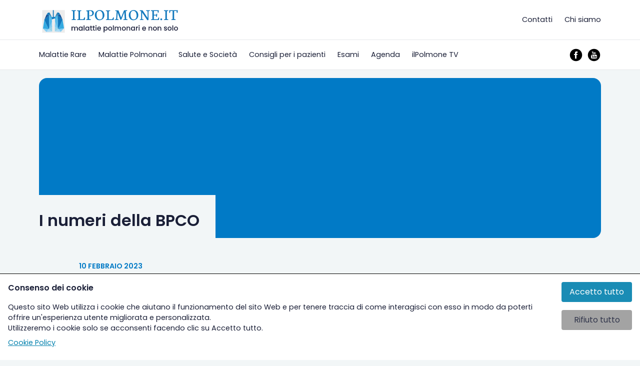

--- FILE ---
content_type: text/html; charset=UTF-8
request_url: https://www.ilpolmone.it/i-numeri-della-bpco
body_size: 9706
content:
<!DOCTYPE HTML>
<html lang="it">
	<head>
		<title>I numeri della BPCO | IlPolmone.it</title>
		<meta http-equiv="Content-Type" content="text/html; charset=utf-8">
		<meta name="description" content="">
		<meta name="keywords" content="">

		<link href="/favicon.ico" rel="shortcut icon">
		<meta name="viewport" content="width=device-width, initial-scale = 1.0, maximum-scale=1.0, user-scalable=no"/>
		
		<!-- Bootstrap -->
		<link href="/site_ip/extra/bootstrap-v5.1.0/css/bootstrap.min.css" rel="stylesheet">
		<script src="/site_ip/extra/bootstrap-v5.1.0/js/bootstrap.bundle.min.js"></script>
		
		<!-- -->
		<link href="/site_ip/css/ilpolmone.css" rel="stylesheet">

		
		<!--META-->
		<meta name="keywords" content="">
		<meta name="description" content="">
		<meta name="generator" content="NTOOL">
		<meta name="application-name" content="NTool CMS">
		<meta name="robots" content="index,follow">


		<!--JS-->
		<script type="text/javascript" src="/core.a/config/config.js"></script>
		<script type="text/javascript" src="/core.a/common/js/common.js"></script>
		<script type="text/javascript" src="/config/config.js"></script>
		<script type="text/javascript" src="/core.a/guest/js/common.js"></script>
		<script type="text/javascript">
			$Nj.guest.Domain = "https://www.ilpolmone.it/";
			$Nj.guest.Lang = "it";
 	</script>
		<!--JS_GOOGLE-->
<script type="text/javascript">
window.dataLayer = window.dataLayer || [];
  function gtag(){dataLayer.push(arguments);}

  gtag('consent', 'default', {
    'ad_storage': 'denied',
    'analytics_storage': 'denied'
  });

</script>

<!-- Global site tag (gtag.js) - Google Analytics -->
<script async src="https://www.googletagmanager.com/gtag/js?id=UA-135368578-1"></script>

<script>
  window.dataLayer = window.dataLayer || [];
  function gtag(){dataLayer.push(arguments);}

  gtag('js', new Date());
  gtag('config', 'UA-135368578-1');
</script>
<script type="text/javascript" src="//s7.addthis.com/js/300/addthis_widget.js#pubid=ra-56c5a2d2cabfdd7f"></script>
<script src="/core.a/guest/js/scroll_fixed.js"></script>
<script src="/core.a/guest/js/scroll_anim.js"></script>
<script src="/core.a/guest/js/media_menu.js"></script><meta property="og:title" content="I numeri della BPCO" />
<meta property="og:description" content="" />
<meta property="og:url" content="https://www.ilpolmone.it/i-numeri-della-bpco" />
<meta property="og:site_name" content="Il Polmone" />
<meta property="og:image" content="https://www.ilpolmone.it/site_stored/files_stage/F00/place-holder.jpg" />
<meta property="og:image" content="https://www.ilpolmone.it/site_stored/files_stage/F12/bpco-che-cos-e.jpg" />


		<script src="/site_ip/extra/jquery/js/jquery-3.4.1.min.js" type="text/javascript"></script>

		<script src="/site_ip/common/js/jquery.js" type="text/javascript"></script>

		<script type="text/javascript" src="/site_ip/js/common.js"></script>
		<script type="text/javascript" src="/site_ip_it/js/config.lang.js"></script>

	</head>
	<body>
	
		

		<header class="fixed-top bg-white">
			<div class="navbar menu-info" aria-label="Menu principale">
				<div class="container">

					<a class="navbar-brand" href="https://www.ilpolmone.it/" aria-label="Il polmone">
						<img src="/site_ip/imgs/header/ilpolmone_logo.svg">
					</a>
					
					<div class="navbar-menu dd-hover" role="menubar">
						<ul class="nav navbar-nav">
							
						<li class="nav-item ">
							<a class="nav-link " href="https://www.ilpolmone.it/contatti" title="Per contattare il Prof. Sergio Harari: prenota un appuntamento presso il suo studio privato o all'Ospedale San Giuseppe di Milano." >
								Contatti
							</a>
						</li><li class="nav-item ">
							<a class="nav-link " href="https://www.ilpolmone.it/chi-siamo" title="Lo staff del prof. Harari dell'U.O. di Pneumologia dell'Ospedale San Giuseppe e link utili dedicati ai casi clinici più complessi e complicati di malattie rare." >
								Chi siamo
							</a>
						</li>
						</ul>
					</div>
					
					<a class="mobile-hamburger" aria-expanded="false" aria-label="Hamburger menu">
						<div></div>
						<div></div>
						<div></div>
					</a>
				</div>
			</div>
			<div class="navbar menu-main" aria-label="Menu secondario">
				<div class="container">

					<div class="navbar-menu dd-hover" role="menubar">
						<ul class="nav navbar-nav">
							
						<li class="nav-item dropdown " data-menu="2">
							<a role="menuitem" class="nav-link" href="https://www.ilpolmone.it/malattie-rare" title="Malattie rare polmonari: quali sono, diagnosi e cure previste per chi viene colpito da ipertensione polmonare, fibrosi polmonare ed altre malattie polmonari." >
								<span class="ico-text">
									Malattie Rare
								</span>
							</a>

							
							<ul class="nav navbar-nav">
								
								<li class="nav-item dropdown dropdown-left " data-menu="10">
									<a role="menuitem" class="nav-link" href="/malattie-interstiziali/pneumopatie-infiltrative-diffuse" title=""  target="_self">
										<span class="ico-text">
											Malattie interstiziali
										</span>
									</a>
									
									<ul class="nav navbar-nav">
										
										<li class="nav-item " data-menu="19">
											<a role="menuitem" class="nav-link" href="https://www.ilpolmone.it/malattie-rare/pneumopatie-infiltrative-diffuse" title="Pneumopatie Infiltrative Diffuse: classificazione e cause, conosciute e sconosciute, di questo gruppo di malattie spesso differenti tra loro in decorso, prognosi e trattamento, ma che condividono importanti aspetti clinici che ne giustificano un approccio comune." >
												<span class="ico-text">
													Pneumopatie Infiltrative Diffuse
												</span>
											</a>
										</li><li class="nav-item " data-menu="11">
											<a role="menuitem" class="nav-link" href="https://www.ilpolmone.it/malattie-rare/fibrosi-polmonare-idiopatica" title="Che cos'è la fibrosi polmonare idiopatica (IPF) e come si cura - Linee guida sulla malattia respiratoria rara più diffusa in Italia su IlPolmone.it" >
												<span class="ico-text">
													Fibrosi Polmonare Idiopatica
												</span>
											</a>
										</li><li class="nav-item " data-menu="16">
											<a role="menuitem" class="nav-link" href="https://www.ilpolmone.it/malattie-rare/polmonite-da-ipersensibilita" title="Tra le cause della polmonite da ipersensibilità (o alveolite allergica estrinseca) vi è l'inalazione di un antigene e il danno dipende dall'esposizione del soggetto: approfondisci l'argomento su ilPolmone.it" >
												<span class="ico-text">
													Polmonite da ipersensibilit&agrave;
												</span>
											</a>
										</li><li class="nav-item " data-menu="18">
											<a role="menuitem" class="nav-link" href="https://www.ilpolmone.it/malattie-rare/sarcoidosi" title="Sarcoidosi polmonare: cause, diagnosi e terapia di questa malattia infiammatoria che esordisce più frequentemente tra i 20 e i 40 anni di età." >
												<span class="ico-text">
													Sarcoidosi
												</span>
											</a>
										</li><li class="nav-item " data-menu="17">
											<a role="menuitem" class="nav-link" href="https://www.ilpolmone.it/malattie-rare/istiocitosi-e-malattie-fumo-correlate" title="Malattie respiratorie causate dal fumo: approfondimento sulle cause e cure della bronchiolite respiratoria e della polmonite interstiziale desquamativa." >
												<span class="ico-text">
													Istiocitosi e malattie fumo-correlate
												</span>
											</a>
										</li><li class="nav-item " data-menu="15">
											<a role="menuitem" class="nav-link" href="https://www.ilpolmone.it/malattie-rare/linfangioleiomiomatosi" title="Linfangioleiomiomatosi: che cos'è e come si sviluppa la LAM, malattia rare polmonare che colpisce soprattutto le donne in età fertile." >
												<span class="ico-text">
													Linfangioleiomiomatosi (LAM)
												</span>
											</a>
										</li><li class="nav-item " data-menu="599">
											<a role="menuitem" class="nav-link" href="https://www.ilpolmone.it/malattie-rare/sindrome-di-birt-hogg-dube" title="La sindrome di Birt-Hogg-Dubè (BHD) è una malattia genetica, a trasmissione autosomica dominante, causata da mutazioni nel gene della follicolina (FLCN). E’ considerata rara con una prevalenza attualmente stimata di 1 caso su 200.000." >
												<span class="ico-text">
													Sindrome di Birt-Hogg-Dub&egrave;
												</span>
											</a>
										</li><li class="nav-item " data-menu="604">
											<a role="menuitem" class="nav-link" href="https://www.ilpolmone.it/malattie-rare/polmonite-interstiziale-linfoide" title="Che cos’è la Polmonite Interstiziale Linfoide (LIP):iter diagnostico, segni e sintomi, terapie." >
												<span class="ico-text">
													Polmonite Interstiziale Linfoide
												</span>
											</a>
										</li>
									</ul> 
								</li><li class="nav-item dropdown dropdown-left " data-menu="12">
									<a role="menuitem" class="nav-link" href="/malattie-vascolari/ipertensione-polmonare-associata-a-malattie-interstiziali" title=""  target="_self">
										<span class="ico-text">
											Malattie vascolari
										</span>
									</a>
									
									<ul class="nav navbar-nav">
										
										<li class="nav-item " data-menu="20">
											<a role="menuitem" class="nav-link" href="https://www.ilpolmone.it/malattie-rare/ipertensione-arteriosa-polmonare" title="Ipertensione arteriosa polmonare: cos'è e quale terapia è possibile? L'ipertensione arteriosa polmonare è caratterizzata da un incremento dei valori di pressione nella circolazione polmonare che determina un aumento del lavoro a carico del cuore. Esistono diverse terapie per questa malattia, in base allo stadio." >
												<span class="ico-text">
													Ipertensione arteriosa polmonare
												</span>
											</a>
										</li><li class="nav-item " data-menu="21">
											<a role="menuitem" class="nav-link" href="https://www.ilpolmone.it/malattie-rare/ipertensione-polmonare-associata-a-malattie-interstiziali" title="Approccio terapeutico e diagnosi dell'Ipertensione Polmonare” (IP) associata ad altre malattie e complicanze" >
												<span class="ico-text">
													Ipertensione polmonare
												</span>
											</a>
										</li><li class="nav-item " data-menu="22">
											<a role="menuitem" class="nav-link" href="https://www.ilpolmone.it/malattie-rare/vasculiti" title="" >
												<span class="ico-text">
													Vasculiti
												</span>
											</a>
										</li>
									</ul> 
								</li><li class="nav-item dropdown dropdown-left " data-menu="625">
									<a role="menuitem" class="nav-link" href="/deficit-dell-alfa1-antitripsina-daat" title=""  target="_self">
										<span class="ico-text">
											Malattie genetiche
										</span>
									</a>
									
									 
								</li><li class="nav-item dropdown dropdown-left " data-menu="13">
									<a role="menuitem" class="nav-link" href="https://www.ilpolmone.it/malattie-rare/nuove-frontiere-nelle-terapie" title="Il problema delle malattie rare in genere, è sottovalutato: si stima che 20 milioni di Europei ne siano affetti, oltre 3 milioni sono i pazienti in Italia. Chi ne è affetto vive sentimenti di emarginazione e handicap per le difficoltà che trova ad avere risposte precise a malattie che richiedono spesso l'intervento di super-esperti e di centri di riferimento." >
										<span class="ico-text">
											Nuove frontiere nelle terapie
										</span>
									</a>
									
									 
								</li><li class="nav-item dropdown dropdown-left " data-menu="14">
									<a role="menuitem" class="nav-link" href="https://www.ilpolmone.it/malattie-rare/news" title="Segui gli aggiornamenti sulla ricerca scientifica: leggi le ultime news sulle malattie rare polmonari che richiedono spesso l'intervento di medici esperti e di centri di riferimento quali l'Ospedale San Giuseppe di Milano" >
										<span class="ico-text">
											News malattie rare
										</span>
									</a>
									
									 
								</li>
							</ul> 
							
						</li><li class="nav-item dropdown " data-menu="3">
							<a role="menuitem" class="nav-link" href="https://www.ilpolmone.it/malattie-polmonari" title="Malattie rare polmonari e non solo.Danni da fumo, smog, Broncopneumopatia cronica ostruttiva, polmoniti e tumore polmonare possono compromettere la salute dei polmoni." >
								<span class="ico-text">
									Malattie Polmonari
								</span>
							</a>

							
							<ul class="nav navbar-nav">
								
								<li class="nav-item dropdown dropdown-left " data-menu="25">
									<a role="menuitem" class="nav-link" href="https://www.ilpolmone.it/malattie-polmonari/asma" title="L'asma è una malattia infiammatoria cronica delle vie aeree, caratterizzata da un'ostruzione dei bronchi. Il respiro diventa difficile e può presentare un tipico sibilo." >
										<span class="ico-text">
											Asma
										</span>
									</a>
									
									 
								</li><li class="nav-item dropdown dropdown-left " data-menu="26">
									<a role="menuitem" class="nav-link" href="https://www.ilpolmone.it/malattie-polmonari/broncopneumopatia-cronica-ostruttiva" title="La broncopneumopatia cronica ostruttiva (BPCO) è una malattia cronica che provoca l'infiammazione dei polmoni, il danneggiamento del tessuto polmonare, e il restringimento delle vie aeree, rendendo il respiro affannoso." >
										<span class="ico-text">
											BPCO
										</span>
									</a>
									
									 
								</li><li class="nav-item dropdown dropdown-left " data-menu="866">
									<a role="menuitem" class="nav-link" href="https://www.ilpolmone.it/malattie-polmonari/covid-19-e-vaccini" title="Coronavirus: le ultime notizie sul Covid-19, le sue conseguenze sulla nostra salute e i vaccini per combatterlo." >
										<span class="ico-text">
											Covid-19 e vaccini
										</span>
									</a>
									
									 
								</li><li class="nav-item dropdown dropdown-left " data-menu="24">
									<a role="menuitem" class="nav-link" href="https://www.ilpolmone.it/malattie-polmonari/danni-da-fumo" title="Nel mondo il fumo causa la morte di 3,5 milioni di persone all'anno. Le sigarette sono diventate la prima causa di morte: in mezzo secolo hanno ucciso 60 milioni di persone." >
										<span class="ico-text">
											Danni da fumo
										</span>
									</a>
									
									 
								</li><li class="nav-item dropdown dropdown-left " data-menu="27">
									<a role="menuitem" class="nav-link" href="https://www.ilpolmone.it/malattie-polmonari/polmoniti" title="Cosa sono le polmoniti e come ci si cura. La polmonite è una malattia infiammatoria che colpisce uno o entrambi i polmoni, generalmente causata da infezioni batteriche o virali. È particolarmente pericolosa per anziani e malati debilitati." >
										<span class="ico-text">
											Polmoniti
										</span>
									</a>
									
									 
								</li><li class="nav-item dropdown dropdown-left " data-menu="23">
									<a role="menuitem" class="nav-link" href="https://www.ilpolmone.it/malattie-polmonari/smog-e-salute" title="Il traffico nelle grandi città e lo smog che ne deriva hanno conseguenze devastanti sulla salute dei cittadini, con un aumento delle patologie causate dalle polveri sottili." >
										<span class="ico-text">
											Smog e salute
										</span>
									</a>
									
									 
								</li><li class="nav-item dropdown dropdown-left " data-menu="28">
									<a role="menuitem" class="nav-link" href="https://www.ilpolmone.it/malattie-polmonari/tumore-polmonare" title="Il tumore al polmone è la prima causa di morte nei paesi occidentali. Solo in Italia si registrano circa 250.000 casi all'anno e 35.000 decessi." >
										<span class="ico-text">
											Tumore polmonare
										</span>
									</a>
									
									 
								</li>
							</ul> 
							
						</li><li class="nav-item dropdown " data-menu="8">
							<a role="menuitem" class="nav-link" href="https://www.ilpolmone.it/salute-e-societa" title="Malattie rare polmonari e non solo.Approfondimenti su temi di benessere e attualità, aggiornamenti sullo stato della ricerca scientifica." >
								<span class="ico-text">
									Salute e Societ&agrave;
								</span>
							</a>

							
							 
							
						</li><li class="nav-item dropdown " data-menu="4">
							<a role="menuitem" class="nav-link" href="https://www.ilpolmone.it/consigli-per-i-pazienti" title="Leggi le informazioni per i pazienti affetti da patologie polmonari, con i consigli redatti dallo staff del Prof. Sergio Harari dell'UO di Pneumologia dell'Ospedale San Giuseppe di Milano." >
								<span class="ico-text">
									Consigli per i pazienti
								</span>
							</a>

							
							<ul class="nav navbar-nav">
								
								<li class="nav-item dropdown dropdown-left " data-menu="757">
									<a role="menuitem" class="nav-link" href="https://www.ilpolmone.it/consigli-per-i-pazienti/antifibrotici" title="Esbriet e Ofev: guida all'uso di farmaci antifobrotici orali per il trattamento della IPF.Uso, dosaggi, effetti collaterali" >
										<span class="ico-text">
											Antifibrotici
										</span>
									</a>
									
									 
								</li><li class="nav-item dropdown dropdown-left " data-menu="1084">
									<a role="menuitem" class="nav-link" href="https://www.ilpolmone.it/consigli-per-i-pazienti/asma-grave-dupilumab" title="In alcune forme di asma (asma eosinofilo allergico o non allergico) non controllato dalle terapie “di prima linea” (corticosteroidi inalatori  ad allte dosi e broncodilatatori,  farmaci anti-leucotrienici, antistaminici, teofillina), in aggiunta alle terapie stesse, si possono utilizzare nuovi farmaci tra cui il dupilumab" >
										<span class="ico-text">
											Asma bronchiale grave - Dupilumab
										</span>
									</a>
									
									 
								</li><li class="nav-item dropdown dropdown-left " data-menu="120">
									<a role="menuitem" class="nav-link" href="https://www.ilpolmone.it/consigli-per-i-pazienti/decalogo-per-i-pazienti-affetti-da-asma" title="L’asma bronchiale è una malattia respiratoria cronica determinata da un’infiammazione delle vie aree che si traduce sul piano spirometrico in una ostruzione bronchiale e sul piano clinico in sintomi come tosse, fiato corto e respiro “sibilante”." >
										<span class="ico-text">
											Asma bronchiale grave - Mepolizumab/Benralizumab
										</span>
									</a>
									
									 
								</li><li class="nav-item dropdown dropdown-left " data-menu="1085">
									<a role="menuitem" class="nav-link" href="https://www.ilpolmone.it/consigli-per-i-pazienti/tezepelumab-trattamento-per-asma-grave" title="In alcune forme di asma non controllata dalle terapie “di prima linea”, in aggiunta alle terapie stesse, si possono utilizzare nuovi farmaci tra cui il Tezepelumab: un anticorpo monoclonale  che è  in grado di “bloccare” la citochina epiteliale" >
										<span class="ico-text">
											Tezepelumab - Trattamento per asma grave
										</span>
									</a>
									
									 
								</li><li class="nav-item dropdown dropdown-left " data-menu="761">
									<a role="menuitem" class="nav-link" href="https://www.ilpolmone.it/consigli-per-i-pazienti/asma-bronchiale-omalizumab" title="Esistono diversi tipi di asma, tra cui l’asma allergico: è il più facilmente identificabile, poiché spesso esordisce durante l’infanzia e si associa ad una storia personale e/o familiare di malattie allergiche come eczema, rinite allergica o allergie ad alimenti o farmaci. E’ nelle forme di asma ALLERGICO e in particolare nelle forme sostenute dai cosidetti allergeni PERENNI (cioè che non hanno andamento stagionale ma sono presenti tutto l’anno come gli acari) che trova impiego, oltre ai comuni broncodilatatori, l’omalizumab." >
										<span class="ico-text">
											Asma bronchiale - Omalizumab
										</span>
									</a>
									
									 
								</li><li class="nav-item dropdown dropdown-left " data-menu="121">
									<a role="menuitem" class="nav-link" href="https://www.ilpolmone.it/consigli-per-i-pazienti/decalogo-per-i-pazienti-affetti-da-broncopneumopatia-cronica-ostruttiva" title="" >
										<span class="ico-text">
											Broncopneumopatia cronica ostruttiva
										</span>
									</a>
									
									 
								</li><li class="nav-item dropdown dropdown-left " data-menu="122">
									<a role="menuitem" class="nav-link" href="https://www.ilpolmone.it/consigli-per-i-pazienti/decalogo-per-i-pazienti-affetti-da-fibrosi" title="" >
										<span class="ico-text">
											Fibrosi polmonare
										</span>
									</a>
									
									 
								</li><li class="nav-item dropdown dropdown-left " data-menu="123">
									<a role="menuitem" class="nav-link" href="https://www.ilpolmone.it/consigli-per-i-pazienti/decalogo-per-i-pazienti-affetti-da-ipertensione-polmonare" title="La terapia orale dell’ipertensione polmonare comprende una serie di farmaci che fanno parte di due grandi categorie: gli antirecettoriali dell’endotelina (ambrisentan, bosentan, macitentan) e gli inibitori delle fosfodiesterasi 5 (sildenafil, tadalafil, rociguat)" >
										<span class="ico-text">
											Ipertensione polmonare
										</span>
									</a>
									
									 
								</li><li class="nav-item dropdown dropdown-left " data-menu="759">
									<a role="menuitem" class="nav-link" href="https://www.ilpolmone.it/consigli-per-i-pazienti/ipertensione-polmonare-e-terapia-con-prostanoidi" title="Ipertensione polmonare  e terapia con prostanoidi.La terapia (epoprostenolo, iloprost, trepostinil) rappresenta un trattamento efficace in caso di ipertensione polmonare di grado severo. La terapia con prostanoidi permette un miglioramento di della sintomatologia (riduzione della fatica respiratoria) e dei vari parametri cardiaci, ematici ed emodinamici che risultano particolarmente alterati in questi pazienti." >
										<span class="ico-text">
											Ipertensione polmonare  di grado severo
										</span>
									</a>
									
									 
								</li><li class="nav-item dropdown dropdown-left " data-menu="124">
									<a role="menuitem" class="nav-link" href="https://www.ilpolmone.it/consigli-per-i-pazienti/decalogo-per-i-pazienti-affetti-da-linfangioleiomiomatosi" title="La linfangioleiomiomatosi (LAM) è una patologia rara, ad eziologia sconosciuta e ad interessamento prevalentemente polmonare, caratterizzata dalla progressiva sostituzione del parenchima polmonare ad opera di cisti a contenuto aereo, dalla possibile presenza di alterazioni linfatiche come i linfangioleiomiomi (formazioni cistiche benigne spesso a localizzazione addominale) e di tumori addominali come gli angiomiolipomi. La malattia colpisce quasi esclusivamente donne, più spesso in età fertile anche se può essere diagnosticata anche dopo la menopausa." >
										<span class="ico-text">
											Linfangioleiomiomatosi
										</span>
									</a>
									
									 
								</li><li class="nav-item dropdown dropdown-left " data-menu="762">
									<a role="menuitem" class="nav-link" href="https://www.ilpolmone.it/consigli-per-i-pazienti/lam-domande-e-risposte" title="La LAM è una patologia rara che insorge esclusivamente nel sesso femminile in età fertile. In questa sezione del sito puoi trovare 10 cose utili da saper per convivere meglio con questa malattia." >
										<span class="ico-text">
											LAM: domande e risposte
										</span>
									</a>
									
									 
								</li><li class="nav-item dropdown dropdown-left " data-menu="125">
									<a role="menuitem" class="nav-link" href="https://www.ilpolmone.it/consigli-per-i-pazienti/decalogo-per-utilizzo-ossigeno" title="Perché usare l'ossigenoterapia? Esistono numerose malattie a causa delle quali l'aria che respiriamo non riesce ad ossigenare correttamente l'organismo. Leggi il decalogo per il corretto utilizzo" >
										<span class="ico-text">
											Ossigenoterapia
										</span>
									</a>
									
									 
								</li><li class="nav-item dropdown dropdown-left " data-menu="126">
									<a role="menuitem" class="nav-link" href="https://www.ilpolmone.it/consigli-per-i-pazienti/decalogo-per-i-pazienti-affetti-da-osas" title="Le apnee ostruttive durante il sonno aumentano il rischio di incidenti stradali, lavorativi e/o domestici e malattie cerebro o cardio-vascolari oltre a peggiorare la qualità di vita del paziente. Pertanto è importante rivolgersi al medico se si sospetta di esserne affetti." >
										<span class="ico-text">
											Apnee ostruttive nel sonno (OSAS)
										</span>
									</a>
									
									 
								</li><li class="nav-item dropdown dropdown-left " data-menu="758">
									<a role="menuitem" class="nav-link" href="https://www.ilpolmone.it/consigli-per-i-pazienti/insufficienza-respiratoria-e-ventilazione" title="Per insufficienza respiratoria si intende una riduzione della quota di ossigeno nel sangue (pO2), che può essere associata o meno ad un aumento della quota di anidride carbonica (pCO2). In questa pagina troverete informazioni sulal terapia e come assumerla" >
										<span class="ico-text">
											Insufficienza respiratoria e ventilazione
										</span>
									</a>
									
									 
								</li><li class="nav-item dropdown dropdown-left " data-menu="760">
									<a role="menuitem" class="nav-link" href="https://www.ilpolmone.it/consigli-per-i-pazienti/embolia-polmonare" title="L’embolia polmonare (EP) consiste nell’occlusione di uno o più vasi arteriosi polmonari da parte di un trombo. Più frequentemente il trombo si forma lontano dal polmone in una vena delle gambe o della pelvi o più raramente delle braccia (trombosi venosa profonda o TVP). Parte del trombo si stacca formando quello che viene definito un embolo che trasportato dal flusso sanguigno venoso, arriva fino al cuore, lo attraversa e giunge nel circolo arterioso polmonare  ostruendo un vaso. L’EP si manifesta generalmente con mancanza di respiro e dolore toracico." >
										<span class="ico-text">
											Embolia polmonare
										</span>
									</a>
									
									 
								</li>
							</ul> 
							
						</li><li class="nav-item dropdown " data-menu="168">
							<a role="menuitem" class="nav-link" href="https://www.ilpolmone.it/esami-clinico-strumentali" title="Breve guida agli esami diagnostici per malattie polmonari rare: in questa sezione potrete accedere alla descrizione delle varie tipologie di esami clinico-strumentali a cui i pazienti affetti da malattie polmonari possono essere sottoposti." >
								<span class="ico-text">
									Esami
								</span>
							</a>

							
							 
							
						</li><li class="nav-item dropdown " data-menu="5">
							<a role="menuitem" class="nav-link" href="https://www.ilpolmone.it/ospedale" title="L'Ospedale San Giuseppe è conosciuto per essere uno dei Centri d'eccellenza in pneumologia a Milano e in tutta Europa: l'Unità Operativa di Pneumologia dell'Ospedale si occupa di malattie rare polmonari sia interstiziali (fibrosi polmonari, sarcoidosi, LAM, ecc.) che vascolari (ipertensioni polmonari, vasculiti, ecc.) e di malattie del connettivo con interessamento polmonare." >
								<span class="ico-text">
									Ospedale
								</span>
							</a>

							
							<ul class="nav navbar-nav">
								
								<li class="nav-item dropdown dropdown-left " data-menu="29">
									<a role="menuitem" class="nav-link" href="https://www.ilpolmone.it/ospedale/ambulatori" title="Consulta l'elenco degli ambulatori dell'Unità di pneumologia dell'Ospedale San Giuseppe di Milano; qui troverai medici specialisti in malattie polmonari come LAM, Asma, fibrosi polmonare, ipertensione polmonare, tumore del polmone." >
										<span class="ico-text">
											Ambulatori
										</span>
									</a>
									
									 
								</li><li class="nav-item dropdown dropdown-left " data-menu="30">
									<a role="menuitem" class="nav-link" href="https://www.ilpolmone.it/ospedale/dove-siamo" title="L'Ospedale San Giuseppe è un centro specializzato in malattie respiratorie e dei polmoni, anche rare: si trova nel centro di Milano, in Via San Vittore 12. Contatta l'ospedale per prenotare una visita." >
										<span class="ico-text">
											Dove siamo
										</span>
									</a>
									
									 
								</li>
							</ul> 
							
						</li><li class="nav-item dropdown " data-menu="127">
							<a role="menuitem" class="nav-link" href="https://www.ilpolmone.it/studi-clinici" title="L'U.O. di Pneumologia dell'Ospedale San Giuseppe di Milano partecipa a molteplici studi clinici sperimentali sull'utilizzo di nuovi farmaci nella terapia di diverse malattie rare, in particolare per quel che riguarda la terapia della fibrosi polmonare idiopatica offrendo ai pazienti la possibilità di aver accesso ai farmaci più innovativi (pirfenidone, nuovi farmaci monoclonali)." >
								<span class="ico-text">
									Studi clinici
								</span>
							</a>

							
							 
							
						</li><li class="nav-item dropdown " data-menu="6">
							<a role="menuitem" class="nav-link" href="/area-medici/corsi-e-convegni" title="In questa sezione troverete evidenza dei prossimi appuntamenti: corsi, dibattiti, convegni, seminari teorici e pratici, congressi nazionali e internazionali su diagnosi e cura di pneumopatologie." >
								<span class="ico-text">
									Agenda
								</span>
							</a>

							
							<ul class="nav navbar-nav">
								
								<li class="nav-item dropdown dropdown-left " data-menu="31">
									<a role="menuitem" class="nav-link" href="https://www.ilpolmone.it/corsi-e-convegni" title="" >
										<span class="ico-text">
											Corsi e convegni
										</span>
									</a>
									
									 
								</li><li class="nav-item dropdown dropdown-left " data-menu="159">
									<a role="menuitem" class="nav-link" href="https://www.ilpolmone.it/archivio" title="Consulta le presentazioni degli eventi scientifici. Casi clinici, esami e metodi diagnostici, approfondimenti teorici e pratici, nuovi approcci nelle terapie per le malattie rare polmonari.Leggi il materiale frutto di importanti collaborazioni tra professionisti, siano essi medici specialisti, infermieri o tecnici, che in un’ottica multidisciplinare si confrontano e dialogano quotidianamente sugli strumenti a disposizione in campo medico." >
										<span class="ico-text">
											Archivio e presentazioni
										</span>
									</a>
									
									 
								</li>
							</ul> 
							
						</li><li class="nav-item dropdown " data-menu="974">
							<a role="menuitem" class="nav-link" href="https://www.ilpolmone.it/ilpolmone-tv" title="Guarda i video inerenti a malattie polmonari, salute, medicina e ricerca: i consigli e gli approfondimenti degli esperti sulla prevenzione, la diagnosi e la cura delle malattie rare." >
								<span class="ico-text">
									ilPolmone TV
								</span>
							</a>

							
							 
							
						</li>
						</ul>
					</div>

					<div class="navbar-social">
						<a class="" href="https://www.facebook.com/ilPolmone.it" target="_blank">
							<svg class="s-icon icon-xs">
								<use href="/site_ip/imgs/icon/sprite.svg#social-fb"></use>
							</svg>
						</a>
						<a class="" href="https://www.youtube.com/user/ilPolmoneIT" target="_blank">
							<svg class="s-icon icon-xs">
								<use href="/site_ip/imgs/icon/sprite.svg#social-yt"></use>
							</svg>
						</a>
					</div>
				</div>
			</div>
		</header>

		<div class="navbar-mobile">
			<div class="mobile-menu navbar-dark">
				<ul class="nav navbar-nav">

					
						<li class="nav-item dropdown " data-menu="2">
							<a role="menuitem" class="nav-link" href="https://www.ilpolmone.it/malattie-rare" title="Malattie rare polmonari: quali sono, diagnosi e cure previste per chi viene colpito da ipertensione polmonare, fibrosi polmonare ed altre malattie polmonari." >
								<span class="ico-text">
									Malattie Rare
								</span>
							</a>

							
							<ul class="nav navbar-nav">
								
								<li class="nav-item dropdown dropdown-left " data-menu="10">
									<a role="menuitem" class="nav-link" href="/malattie-interstiziali/pneumopatie-infiltrative-diffuse" title=""  target="_self">
										<span class="ico-text">
											Malattie interstiziali
										</span>
									</a>
									
									<ul class="nav navbar-nav">
										
										<li class="nav-item " data-menu="19">
											<a role="menuitem" class="nav-link" href="https://www.ilpolmone.it/malattie-rare/pneumopatie-infiltrative-diffuse" title="Pneumopatie Infiltrative Diffuse: classificazione e cause, conosciute e sconosciute, di questo gruppo di malattie spesso differenti tra loro in decorso, prognosi e trattamento, ma che condividono importanti aspetti clinici che ne giustificano un approccio comune." >
												<span class="ico-text">
													Pneumopatie Infiltrative Diffuse
												</span>
											</a>
										</li><li class="nav-item " data-menu="11">
											<a role="menuitem" class="nav-link" href="https://www.ilpolmone.it/malattie-rare/fibrosi-polmonare-idiopatica" title="Che cos'è la fibrosi polmonare idiopatica (IPF) e come si cura - Linee guida sulla malattia respiratoria rara più diffusa in Italia su IlPolmone.it" >
												<span class="ico-text">
													Fibrosi Polmonare Idiopatica
												</span>
											</a>
										</li><li class="nav-item " data-menu="16">
											<a role="menuitem" class="nav-link" href="https://www.ilpolmone.it/malattie-rare/polmonite-da-ipersensibilita" title="Tra le cause della polmonite da ipersensibilità (o alveolite allergica estrinseca) vi è l'inalazione di un antigene e il danno dipende dall'esposizione del soggetto: approfondisci l'argomento su ilPolmone.it" >
												<span class="ico-text">
													Polmonite da ipersensibilit&agrave;
												</span>
											</a>
										</li><li class="nav-item " data-menu="18">
											<a role="menuitem" class="nav-link" href="https://www.ilpolmone.it/malattie-rare/sarcoidosi" title="Sarcoidosi polmonare: cause, diagnosi e terapia di questa malattia infiammatoria che esordisce più frequentemente tra i 20 e i 40 anni di età." >
												<span class="ico-text">
													Sarcoidosi
												</span>
											</a>
										</li><li class="nav-item " data-menu="17">
											<a role="menuitem" class="nav-link" href="https://www.ilpolmone.it/malattie-rare/istiocitosi-e-malattie-fumo-correlate" title="Malattie respiratorie causate dal fumo: approfondimento sulle cause e cure della bronchiolite respiratoria e della polmonite interstiziale desquamativa." >
												<span class="ico-text">
													Istiocitosi e malattie fumo-correlate
												</span>
											</a>
										</li><li class="nav-item " data-menu="15">
											<a role="menuitem" class="nav-link" href="https://www.ilpolmone.it/malattie-rare/linfangioleiomiomatosi" title="Linfangioleiomiomatosi: che cos'è e come si sviluppa la LAM, malattia rare polmonare che colpisce soprattutto le donne in età fertile." >
												<span class="ico-text">
													Linfangioleiomiomatosi (LAM)
												</span>
											</a>
										</li><li class="nav-item " data-menu="599">
											<a role="menuitem" class="nav-link" href="https://www.ilpolmone.it/malattie-rare/sindrome-di-birt-hogg-dube" title="La sindrome di Birt-Hogg-Dubè (BHD) è una malattia genetica, a trasmissione autosomica dominante, causata da mutazioni nel gene della follicolina (FLCN). E’ considerata rara con una prevalenza attualmente stimata di 1 caso su 200.000." >
												<span class="ico-text">
													Sindrome di Birt-Hogg-Dub&egrave;
												</span>
											</a>
										</li><li class="nav-item " data-menu="604">
											<a role="menuitem" class="nav-link" href="https://www.ilpolmone.it/malattie-rare/polmonite-interstiziale-linfoide" title="Che cos’è la Polmonite Interstiziale Linfoide (LIP):iter diagnostico, segni e sintomi, terapie." >
												<span class="ico-text">
													Polmonite Interstiziale Linfoide
												</span>
											</a>
										</li>
									</ul> 
								</li><li class="nav-item dropdown dropdown-left " data-menu="12">
									<a role="menuitem" class="nav-link" href="/malattie-vascolari/ipertensione-polmonare-associata-a-malattie-interstiziali" title=""  target="_self">
										<span class="ico-text">
											Malattie vascolari
										</span>
									</a>
									
									<ul class="nav navbar-nav">
										
										<li class="nav-item " data-menu="20">
											<a role="menuitem" class="nav-link" href="https://www.ilpolmone.it/malattie-rare/ipertensione-arteriosa-polmonare" title="Ipertensione arteriosa polmonare: cos'è e quale terapia è possibile? L'ipertensione arteriosa polmonare è caratterizzata da un incremento dei valori di pressione nella circolazione polmonare che determina un aumento del lavoro a carico del cuore. Esistono diverse terapie per questa malattia, in base allo stadio." >
												<span class="ico-text">
													Ipertensione arteriosa polmonare
												</span>
											</a>
										</li><li class="nav-item " data-menu="21">
											<a role="menuitem" class="nav-link" href="https://www.ilpolmone.it/malattie-rare/ipertensione-polmonare-associata-a-malattie-interstiziali" title="Approccio terapeutico e diagnosi dell'Ipertensione Polmonare” (IP) associata ad altre malattie e complicanze" >
												<span class="ico-text">
													Ipertensione polmonare
												</span>
											</a>
										</li><li class="nav-item " data-menu="22">
											<a role="menuitem" class="nav-link" href="https://www.ilpolmone.it/malattie-rare/vasculiti" title="" >
												<span class="ico-text">
													Vasculiti
												</span>
											</a>
										</li>
									</ul> 
								</li><li class="nav-item dropdown dropdown-left " data-menu="625">
									<a role="menuitem" class="nav-link" href="/deficit-dell-alfa1-antitripsina-daat" title=""  target="_self">
										<span class="ico-text">
											Malattie genetiche
										</span>
									</a>
									
									 
								</li><li class="nav-item dropdown dropdown-left " data-menu="13">
									<a role="menuitem" class="nav-link" href="https://www.ilpolmone.it/malattie-rare/nuove-frontiere-nelle-terapie" title="Il problema delle malattie rare in genere, è sottovalutato: si stima che 20 milioni di Europei ne siano affetti, oltre 3 milioni sono i pazienti in Italia. Chi ne è affetto vive sentimenti di emarginazione e handicap per le difficoltà che trova ad avere risposte precise a malattie che richiedono spesso l'intervento di super-esperti e di centri di riferimento." >
										<span class="ico-text">
											Nuove frontiere nelle terapie
										</span>
									</a>
									
									 
								</li><li class="nav-item dropdown dropdown-left " data-menu="14">
									<a role="menuitem" class="nav-link" href="https://www.ilpolmone.it/malattie-rare/news" title="Segui gli aggiornamenti sulla ricerca scientifica: leggi le ultime news sulle malattie rare polmonari che richiedono spesso l'intervento di medici esperti e di centri di riferimento quali l'Ospedale San Giuseppe di Milano" >
										<span class="ico-text">
											News malattie rare
										</span>
									</a>
									
									 
								</li>
							</ul> 
							
						</li><li class="nav-item dropdown " data-menu="3">
							<a role="menuitem" class="nav-link" href="https://www.ilpolmone.it/malattie-polmonari" title="Malattie rare polmonari e non solo.Danni da fumo, smog, Broncopneumopatia cronica ostruttiva, polmoniti e tumore polmonare possono compromettere la salute dei polmoni." >
								<span class="ico-text">
									Malattie Polmonari
								</span>
							</a>

							
							<ul class="nav navbar-nav">
								
								<li class="nav-item dropdown dropdown-left " data-menu="25">
									<a role="menuitem" class="nav-link" href="https://www.ilpolmone.it/malattie-polmonari/asma" title="L'asma è una malattia infiammatoria cronica delle vie aeree, caratterizzata da un'ostruzione dei bronchi. Il respiro diventa difficile e può presentare un tipico sibilo." >
										<span class="ico-text">
											Asma
										</span>
									</a>
									
									 
								</li><li class="nav-item dropdown dropdown-left " data-menu="26">
									<a role="menuitem" class="nav-link" href="https://www.ilpolmone.it/malattie-polmonari/broncopneumopatia-cronica-ostruttiva" title="La broncopneumopatia cronica ostruttiva (BPCO) è una malattia cronica che provoca l'infiammazione dei polmoni, il danneggiamento del tessuto polmonare, e il restringimento delle vie aeree, rendendo il respiro affannoso." >
										<span class="ico-text">
											BPCO
										</span>
									</a>
									
									 
								</li><li class="nav-item dropdown dropdown-left " data-menu="866">
									<a role="menuitem" class="nav-link" href="https://www.ilpolmone.it/malattie-polmonari/covid-19-e-vaccini" title="Coronavirus: le ultime notizie sul Covid-19, le sue conseguenze sulla nostra salute e i vaccini per combatterlo." >
										<span class="ico-text">
											Covid-19 e vaccini
										</span>
									</a>
									
									 
								</li><li class="nav-item dropdown dropdown-left " data-menu="24">
									<a role="menuitem" class="nav-link" href="https://www.ilpolmone.it/malattie-polmonari/danni-da-fumo" title="Nel mondo il fumo causa la morte di 3,5 milioni di persone all'anno. Le sigarette sono diventate la prima causa di morte: in mezzo secolo hanno ucciso 60 milioni di persone." >
										<span class="ico-text">
											Danni da fumo
										</span>
									</a>
									
									 
								</li><li class="nav-item dropdown dropdown-left " data-menu="27">
									<a role="menuitem" class="nav-link" href="https://www.ilpolmone.it/malattie-polmonari/polmoniti" title="Cosa sono le polmoniti e come ci si cura. La polmonite è una malattia infiammatoria che colpisce uno o entrambi i polmoni, generalmente causata da infezioni batteriche o virali. È particolarmente pericolosa per anziani e malati debilitati." >
										<span class="ico-text">
											Polmoniti
										</span>
									</a>
									
									 
								</li><li class="nav-item dropdown dropdown-left " data-menu="23">
									<a role="menuitem" class="nav-link" href="https://www.ilpolmone.it/malattie-polmonari/smog-e-salute" title="Il traffico nelle grandi città e lo smog che ne deriva hanno conseguenze devastanti sulla salute dei cittadini, con un aumento delle patologie causate dalle polveri sottili." >
										<span class="ico-text">
											Smog e salute
										</span>
									</a>
									
									 
								</li><li class="nav-item dropdown dropdown-left " data-menu="28">
									<a role="menuitem" class="nav-link" href="https://www.ilpolmone.it/malattie-polmonari/tumore-polmonare" title="Il tumore al polmone è la prima causa di morte nei paesi occidentali. Solo in Italia si registrano circa 250.000 casi all'anno e 35.000 decessi." >
										<span class="ico-text">
											Tumore polmonare
										</span>
									</a>
									
									 
								</li>
							</ul> 
							
						</li><li class="nav-item dropdown " data-menu="8">
							<a role="menuitem" class="nav-link" href="https://www.ilpolmone.it/salute-e-societa" title="Malattie rare polmonari e non solo.Approfondimenti su temi di benessere e attualità, aggiornamenti sullo stato della ricerca scientifica." >
								<span class="ico-text">
									Salute e Societ&agrave;
								</span>
							</a>

							
							 
							
						</li><li class="nav-item dropdown " data-menu="4">
							<a role="menuitem" class="nav-link" href="https://www.ilpolmone.it/consigli-per-i-pazienti" title="Leggi le informazioni per i pazienti affetti da patologie polmonari, con i consigli redatti dallo staff del Prof. Sergio Harari dell'UO di Pneumologia dell'Ospedale San Giuseppe di Milano." >
								<span class="ico-text">
									Consigli per i pazienti
								</span>
							</a>

							
							<ul class="nav navbar-nav">
								
								<li class="nav-item dropdown dropdown-left " data-menu="757">
									<a role="menuitem" class="nav-link" href="https://www.ilpolmone.it/consigli-per-i-pazienti/antifibrotici" title="Esbriet e Ofev: guida all'uso di farmaci antifobrotici orali per il trattamento della IPF.Uso, dosaggi, effetti collaterali" >
										<span class="ico-text">
											Antifibrotici
										</span>
									</a>
									
									 
								</li><li class="nav-item dropdown dropdown-left " data-menu="1084">
									<a role="menuitem" class="nav-link" href="https://www.ilpolmone.it/consigli-per-i-pazienti/asma-grave-dupilumab" title="In alcune forme di asma (asma eosinofilo allergico o non allergico) non controllato dalle terapie “di prima linea” (corticosteroidi inalatori  ad allte dosi e broncodilatatori,  farmaci anti-leucotrienici, antistaminici, teofillina), in aggiunta alle terapie stesse, si possono utilizzare nuovi farmaci tra cui il dupilumab" >
										<span class="ico-text">
											Asma bronchiale grave - Dupilumab
										</span>
									</a>
									
									 
								</li><li class="nav-item dropdown dropdown-left " data-menu="120">
									<a role="menuitem" class="nav-link" href="https://www.ilpolmone.it/consigli-per-i-pazienti/decalogo-per-i-pazienti-affetti-da-asma" title="L’asma bronchiale è una malattia respiratoria cronica determinata da un’infiammazione delle vie aree che si traduce sul piano spirometrico in una ostruzione bronchiale e sul piano clinico in sintomi come tosse, fiato corto e respiro “sibilante”." >
										<span class="ico-text">
											Asma bronchiale grave - Mepolizumab/Benralizumab
										</span>
									</a>
									
									 
								</li><li class="nav-item dropdown dropdown-left " data-menu="1085">
									<a role="menuitem" class="nav-link" href="https://www.ilpolmone.it/consigli-per-i-pazienti/tezepelumab-trattamento-per-asma-grave" title="In alcune forme di asma non controllata dalle terapie “di prima linea”, in aggiunta alle terapie stesse, si possono utilizzare nuovi farmaci tra cui il Tezepelumab: un anticorpo monoclonale  che è  in grado di “bloccare” la citochina epiteliale" >
										<span class="ico-text">
											Tezepelumab - Trattamento per asma grave
										</span>
									</a>
									
									 
								</li><li class="nav-item dropdown dropdown-left " data-menu="761">
									<a role="menuitem" class="nav-link" href="https://www.ilpolmone.it/consigli-per-i-pazienti/asma-bronchiale-omalizumab" title="Esistono diversi tipi di asma, tra cui l’asma allergico: è il più facilmente identificabile, poiché spesso esordisce durante l’infanzia e si associa ad una storia personale e/o familiare di malattie allergiche come eczema, rinite allergica o allergie ad alimenti o farmaci. E’ nelle forme di asma ALLERGICO e in particolare nelle forme sostenute dai cosidetti allergeni PERENNI (cioè che non hanno andamento stagionale ma sono presenti tutto l’anno come gli acari) che trova impiego, oltre ai comuni broncodilatatori, l’omalizumab." >
										<span class="ico-text">
											Asma bronchiale - Omalizumab
										</span>
									</a>
									
									 
								</li><li class="nav-item dropdown dropdown-left " data-menu="121">
									<a role="menuitem" class="nav-link" href="https://www.ilpolmone.it/consigli-per-i-pazienti/decalogo-per-i-pazienti-affetti-da-broncopneumopatia-cronica-ostruttiva" title="" >
										<span class="ico-text">
											Broncopneumopatia cronica ostruttiva
										</span>
									</a>
									
									 
								</li><li class="nav-item dropdown dropdown-left " data-menu="122">
									<a role="menuitem" class="nav-link" href="https://www.ilpolmone.it/consigli-per-i-pazienti/decalogo-per-i-pazienti-affetti-da-fibrosi" title="" >
										<span class="ico-text">
											Fibrosi polmonare
										</span>
									</a>
									
									 
								</li><li class="nav-item dropdown dropdown-left " data-menu="123">
									<a role="menuitem" class="nav-link" href="https://www.ilpolmone.it/consigli-per-i-pazienti/decalogo-per-i-pazienti-affetti-da-ipertensione-polmonare" title="La terapia orale dell’ipertensione polmonare comprende una serie di farmaci che fanno parte di due grandi categorie: gli antirecettoriali dell’endotelina (ambrisentan, bosentan, macitentan) e gli inibitori delle fosfodiesterasi 5 (sildenafil, tadalafil, rociguat)" >
										<span class="ico-text">
											Ipertensione polmonare
										</span>
									</a>
									
									 
								</li><li class="nav-item dropdown dropdown-left " data-menu="759">
									<a role="menuitem" class="nav-link" href="https://www.ilpolmone.it/consigli-per-i-pazienti/ipertensione-polmonare-e-terapia-con-prostanoidi" title="Ipertensione polmonare  e terapia con prostanoidi.La terapia (epoprostenolo, iloprost, trepostinil) rappresenta un trattamento efficace in caso di ipertensione polmonare di grado severo. La terapia con prostanoidi permette un miglioramento di della sintomatologia (riduzione della fatica respiratoria) e dei vari parametri cardiaci, ematici ed emodinamici che risultano particolarmente alterati in questi pazienti." >
										<span class="ico-text">
											Ipertensione polmonare  di grado severo
										</span>
									</a>
									
									 
								</li><li class="nav-item dropdown dropdown-left " data-menu="124">
									<a role="menuitem" class="nav-link" href="https://www.ilpolmone.it/consigli-per-i-pazienti/decalogo-per-i-pazienti-affetti-da-linfangioleiomiomatosi" title="La linfangioleiomiomatosi (LAM) è una patologia rara, ad eziologia sconosciuta e ad interessamento prevalentemente polmonare, caratterizzata dalla progressiva sostituzione del parenchima polmonare ad opera di cisti a contenuto aereo, dalla possibile presenza di alterazioni linfatiche come i linfangioleiomiomi (formazioni cistiche benigne spesso a localizzazione addominale) e di tumori addominali come gli angiomiolipomi. La malattia colpisce quasi esclusivamente donne, più spesso in età fertile anche se può essere diagnosticata anche dopo la menopausa." >
										<span class="ico-text">
											Linfangioleiomiomatosi
										</span>
									</a>
									
									 
								</li><li class="nav-item dropdown dropdown-left " data-menu="762">
									<a role="menuitem" class="nav-link" href="https://www.ilpolmone.it/consigli-per-i-pazienti/lam-domande-e-risposte" title="La LAM è una patologia rara che insorge esclusivamente nel sesso femminile in età fertile. In questa sezione del sito puoi trovare 10 cose utili da saper per convivere meglio con questa malattia." >
										<span class="ico-text">
											LAM: domande e risposte
										</span>
									</a>
									
									 
								</li><li class="nav-item dropdown dropdown-left " data-menu="125">
									<a role="menuitem" class="nav-link" href="https://www.ilpolmone.it/consigli-per-i-pazienti/decalogo-per-utilizzo-ossigeno" title="Perché usare l'ossigenoterapia? Esistono numerose malattie a causa delle quali l'aria che respiriamo non riesce ad ossigenare correttamente l'organismo. Leggi il decalogo per il corretto utilizzo" >
										<span class="ico-text">
											Ossigenoterapia
										</span>
									</a>
									
									 
								</li><li class="nav-item dropdown dropdown-left " data-menu="126">
									<a role="menuitem" class="nav-link" href="https://www.ilpolmone.it/consigli-per-i-pazienti/decalogo-per-i-pazienti-affetti-da-osas" title="Le apnee ostruttive durante il sonno aumentano il rischio di incidenti stradali, lavorativi e/o domestici e malattie cerebro o cardio-vascolari oltre a peggiorare la qualità di vita del paziente. Pertanto è importante rivolgersi al medico se si sospetta di esserne affetti." >
										<span class="ico-text">
											Apnee ostruttive nel sonno (OSAS)
										</span>
									</a>
									
									 
								</li><li class="nav-item dropdown dropdown-left " data-menu="758">
									<a role="menuitem" class="nav-link" href="https://www.ilpolmone.it/consigli-per-i-pazienti/insufficienza-respiratoria-e-ventilazione" title="Per insufficienza respiratoria si intende una riduzione della quota di ossigeno nel sangue (pO2), che può essere associata o meno ad un aumento della quota di anidride carbonica (pCO2). In questa pagina troverete informazioni sulal terapia e come assumerla" >
										<span class="ico-text">
											Insufficienza respiratoria e ventilazione
										</span>
									</a>
									
									 
								</li><li class="nav-item dropdown dropdown-left " data-menu="760">
									<a role="menuitem" class="nav-link" href="https://www.ilpolmone.it/consigli-per-i-pazienti/embolia-polmonare" title="L’embolia polmonare (EP) consiste nell’occlusione di uno o più vasi arteriosi polmonari da parte di un trombo. Più frequentemente il trombo si forma lontano dal polmone in una vena delle gambe o della pelvi o più raramente delle braccia (trombosi venosa profonda o TVP). Parte del trombo si stacca formando quello che viene definito un embolo che trasportato dal flusso sanguigno venoso, arriva fino al cuore, lo attraversa e giunge nel circolo arterioso polmonare  ostruendo un vaso. L’EP si manifesta generalmente con mancanza di respiro e dolore toracico." >
										<span class="ico-text">
											Embolia polmonare
										</span>
									</a>
									
									 
								</li>
							</ul> 
							
						</li><li class="nav-item dropdown " data-menu="168">
							<a role="menuitem" class="nav-link" href="https://www.ilpolmone.it/esami-clinico-strumentali" title="Breve guida agli esami diagnostici per malattie polmonari rare: in questa sezione potrete accedere alla descrizione delle varie tipologie di esami clinico-strumentali a cui i pazienti affetti da malattie polmonari possono essere sottoposti." >
								<span class="ico-text">
									Esami
								</span>
							</a>

							
							 
							
						</li><li class="nav-item dropdown " data-menu="5">
							<a role="menuitem" class="nav-link" href="https://www.ilpolmone.it/ospedale" title="L'Ospedale San Giuseppe è conosciuto per essere uno dei Centri d'eccellenza in pneumologia a Milano e in tutta Europa: l'Unità Operativa di Pneumologia dell'Ospedale si occupa di malattie rare polmonari sia interstiziali (fibrosi polmonari, sarcoidosi, LAM, ecc.) che vascolari (ipertensioni polmonari, vasculiti, ecc.) e di malattie del connettivo con interessamento polmonare." >
								<span class="ico-text">
									Ospedale
								</span>
							</a>

							
							<ul class="nav navbar-nav">
								
								<li class="nav-item dropdown dropdown-left " data-menu="29">
									<a role="menuitem" class="nav-link" href="https://www.ilpolmone.it/ospedale/ambulatori" title="Consulta l'elenco degli ambulatori dell'Unità di pneumologia dell'Ospedale San Giuseppe di Milano; qui troverai medici specialisti in malattie polmonari come LAM, Asma, fibrosi polmonare, ipertensione polmonare, tumore del polmone." >
										<span class="ico-text">
											Ambulatori
										</span>
									</a>
									
									 
								</li><li class="nav-item dropdown dropdown-left " data-menu="30">
									<a role="menuitem" class="nav-link" href="https://www.ilpolmone.it/ospedale/dove-siamo" title="L'Ospedale San Giuseppe è un centro specializzato in malattie respiratorie e dei polmoni, anche rare: si trova nel centro di Milano, in Via San Vittore 12. Contatta l'ospedale per prenotare una visita." >
										<span class="ico-text">
											Dove siamo
										</span>
									</a>
									
									 
								</li>
							</ul> 
							
						</li><li class="nav-item dropdown " data-menu="127">
							<a role="menuitem" class="nav-link" href="https://www.ilpolmone.it/studi-clinici" title="L'U.O. di Pneumologia dell'Ospedale San Giuseppe di Milano partecipa a molteplici studi clinici sperimentali sull'utilizzo di nuovi farmaci nella terapia di diverse malattie rare, in particolare per quel che riguarda la terapia della fibrosi polmonare idiopatica offrendo ai pazienti la possibilità di aver accesso ai farmaci più innovativi (pirfenidone, nuovi farmaci monoclonali)." >
								<span class="ico-text">
									Studi clinici
								</span>
							</a>

							
							 
							
						</li><li class="nav-item dropdown " data-menu="6">
							<a role="menuitem" class="nav-link" href="/area-medici/corsi-e-convegni" title="In questa sezione troverete evidenza dei prossimi appuntamenti: corsi, dibattiti, convegni, seminari teorici e pratici, congressi nazionali e internazionali su diagnosi e cura di pneumopatologie." >
								<span class="ico-text">
									Agenda
								</span>
							</a>

							
							<ul class="nav navbar-nav">
								
								<li class="nav-item dropdown dropdown-left " data-menu="31">
									<a role="menuitem" class="nav-link" href="https://www.ilpolmone.it/corsi-e-convegni" title="" >
										<span class="ico-text">
											Corsi e convegni
										</span>
									</a>
									
									 
								</li><li class="nav-item dropdown dropdown-left " data-menu="159">
									<a role="menuitem" class="nav-link" href="https://www.ilpolmone.it/archivio" title="Consulta le presentazioni degli eventi scientifici. Casi clinici, esami e metodi diagnostici, approfondimenti teorici e pratici, nuovi approcci nelle terapie per le malattie rare polmonari.Leggi il materiale frutto di importanti collaborazioni tra professionisti, siano essi medici specialisti, infermieri o tecnici, che in un’ottica multidisciplinare si confrontano e dialogano quotidianamente sugli strumenti a disposizione in campo medico." >
										<span class="ico-text">
											Archivio e presentazioni
										</span>
									</a>
									
									 
								</li>
							</ul> 
							
						</li><li class="nav-item dropdown " data-menu="974">
							<a role="menuitem" class="nav-link" href="https://www.ilpolmone.it/ilpolmone-tv" title="Guarda i video inerenti a malattie polmonari, salute, medicina e ricerca: i consigli e gli approfondimenti degli esperti sulla prevenzione, la diagnosi e la cura delle malattie rare." >
								<span class="ico-text">
									ilPolmone TV
								</span>
							</a>

							
							 
							
						</li>

					
						<li class="nav-item ">
							<a class="nav-link " href="https://www.ilpolmone.it/contatti" title="Per contattare il Prof. Sergio Harari: prenota un appuntamento presso il suo studio privato o all'Ospedale San Giuseppe di Milano." >
								Contatti
							</a>
						</li><li class="nav-item ">
							<a class="nav-link " href="https://www.ilpolmone.it/chi-siamo" title="Lo staff del prof. Harari dell'U.O. di Pneumologia dell'Ospedale San Giuseppe e link utili dedicati ai casi clinici più complessi e complicati di malattie rare." >
								Chi siamo
							</a>
						</li>

				</ul>
				
				<div class="navbar-social">
					<a class="" href="https://www.facebook.com/ilPolmone.it" target="_blank">
						<svg class="s-icon icon-md">
							<use href="/site_ip/imgs/icon/sprite.svg#social-fb"></use>
						</svg>
					</a>
					<a class="" href="https://www.youtube.com/user/ilPolmoneIT" target="_blank">
						<svg class="s-icon icon-md">
							<use href="/site_ip/imgs/icon/sprite.svg#social-yt"></use>
						</svg>
					</a>
				</div>
				
			</div>
		</div>

		
		<main>

			<!-- base tv -->

			<div class="container ">
				<div class="page-header header-news">
					<div class="header-box">

						<h1 class="title-2">I numeri della BPCO</h1>

					</div>
					<div class="header-back" id="PagePart0">

						 

					</div>
				</div>
			</div>

			<div id="PagePart1">

				<div class="container container-small pt-3 pt-lg-5">
				
				<!--DATE3-->
				<h3 class="title-6">10 Febbraio 2023</h3>
				<!--/DATE3-->

				 
				<h2 class="title-3 pt-2" id="BPSItem4590_9061">I numeri della BPCO</h2>
				

				<div class="row">
					<div class="col- md-6 col-lg-8 pt-3">
						 
						<div class="tv-iframe">
							<iframe src="https://www.youtube.com/embed/4MyTmNz4CNc" frameborder="0" allowfullscreen></iframe>
						</div>
						 
					</div>
					<div class="col- md-6 col-lg-4 pt-3">
						
						<div class="paragraph">
							<div class="text" id="BPSItem4590_9063">
								Quanti malati in Italia soffrono di questa malattia (<span new="" roman="" style="caret-color: rgb(0, 0, 0); color: rgb(0, 0, 0); font-family: " times="">broncopneumopatia cronica ostruttiva) </span>e quali altri problemi pu&ograve; causare.
							</div>
						</div>
						
					</div>
				</div>

			</div><div class="container container-small admin-solo">
					
				<div id="BPSItem4591_9065"> 
					<img class="img-fluid" src="/site_stored/files_stage/F12/bpco-che-cos-e.jpg" title="Prof. Sergio Harari" alt="Prof. Sergio Harari">
				</div>
					
			</div> 

			</div>
			<div class="container share">
				<div class="addthis_sharing_toolbox"></div>
			</div>

			<div id="PagePart2">

				 

			</div>

			<div class="text-white bg-shade8 mt-3 pb-3" id="PagePart3">

				

			</div>

		</main>
		
		<footer> 
			<div class="bg-shade2">
				<div class="container pb-3">

					<div class="row">
						<div class="col-sm-6 col-lg-3 pt-3">
							<div class="title-5">
								Altre sezioni
							</div>
							<div class="navbar-menu" role="menubar">
								<ul class="nav navbar-nav pt-3">
									
						<li class="nav-item dropdown " data-menu="2">
							<a role="menuitem" class="nav-link" href="https://www.ilpolmone.it/malattie-rare" title="Malattie rare polmonari: quali sono, diagnosi e cure previste per chi viene colpito da ipertensione polmonare, fibrosi polmonare ed altre malattie polmonari." >
								<span class="ico-text">
									Malattie Rare
								</span>
							</a>

							
							<ul class="nav navbar-nav">
								
								<li class="nav-item dropdown dropdown-left " data-menu="10">
									<a role="menuitem" class="nav-link" href="/malattie-interstiziali/pneumopatie-infiltrative-diffuse" title=""  target="_self">
										<span class="ico-text">
											Malattie interstiziali
										</span>
									</a>
									
									<ul class="nav navbar-nav">
										
										<li class="nav-item " data-menu="19">
											<a role="menuitem" class="nav-link" href="https://www.ilpolmone.it/malattie-rare/pneumopatie-infiltrative-diffuse" title="Pneumopatie Infiltrative Diffuse: classificazione e cause, conosciute e sconosciute, di questo gruppo di malattie spesso differenti tra loro in decorso, prognosi e trattamento, ma che condividono importanti aspetti clinici che ne giustificano un approccio comune." >
												<span class="ico-text">
													Pneumopatie Infiltrative Diffuse
												</span>
											</a>
										</li><li class="nav-item " data-menu="11">
											<a role="menuitem" class="nav-link" href="https://www.ilpolmone.it/malattie-rare/fibrosi-polmonare-idiopatica" title="Che cos'è la fibrosi polmonare idiopatica (IPF) e come si cura - Linee guida sulla malattia respiratoria rara più diffusa in Italia su IlPolmone.it" >
												<span class="ico-text">
													Fibrosi Polmonare Idiopatica
												</span>
											</a>
										</li><li class="nav-item " data-menu="16">
											<a role="menuitem" class="nav-link" href="https://www.ilpolmone.it/malattie-rare/polmonite-da-ipersensibilita" title="Tra le cause della polmonite da ipersensibilità (o alveolite allergica estrinseca) vi è l'inalazione di un antigene e il danno dipende dall'esposizione del soggetto: approfondisci l'argomento su ilPolmone.it" >
												<span class="ico-text">
													Polmonite da ipersensibilit&agrave;
												</span>
											</a>
										</li><li class="nav-item " data-menu="18">
											<a role="menuitem" class="nav-link" href="https://www.ilpolmone.it/malattie-rare/sarcoidosi" title="Sarcoidosi polmonare: cause, diagnosi e terapia di questa malattia infiammatoria che esordisce più frequentemente tra i 20 e i 40 anni di età." >
												<span class="ico-text">
													Sarcoidosi
												</span>
											</a>
										</li><li class="nav-item " data-menu="17">
											<a role="menuitem" class="nav-link" href="https://www.ilpolmone.it/malattie-rare/istiocitosi-e-malattie-fumo-correlate" title="Malattie respiratorie causate dal fumo: approfondimento sulle cause e cure della bronchiolite respiratoria e della polmonite interstiziale desquamativa." >
												<span class="ico-text">
													Istiocitosi e malattie fumo-correlate
												</span>
											</a>
										</li><li class="nav-item " data-menu="15">
											<a role="menuitem" class="nav-link" href="https://www.ilpolmone.it/malattie-rare/linfangioleiomiomatosi" title="Linfangioleiomiomatosi: che cos'è e come si sviluppa la LAM, malattia rare polmonare che colpisce soprattutto le donne in età fertile." >
												<span class="ico-text">
													Linfangioleiomiomatosi (LAM)
												</span>
											</a>
										</li><li class="nav-item " data-menu="599">
											<a role="menuitem" class="nav-link" href="https://www.ilpolmone.it/malattie-rare/sindrome-di-birt-hogg-dube" title="La sindrome di Birt-Hogg-Dubè (BHD) è una malattia genetica, a trasmissione autosomica dominante, causata da mutazioni nel gene della follicolina (FLCN). E’ considerata rara con una prevalenza attualmente stimata di 1 caso su 200.000." >
												<span class="ico-text">
													Sindrome di Birt-Hogg-Dub&egrave;
												</span>
											</a>
										</li><li class="nav-item " data-menu="604">
											<a role="menuitem" class="nav-link" href="https://www.ilpolmone.it/malattie-rare/polmonite-interstiziale-linfoide" title="Che cos’è la Polmonite Interstiziale Linfoide (LIP):iter diagnostico, segni e sintomi, terapie." >
												<span class="ico-text">
													Polmonite Interstiziale Linfoide
												</span>
											</a>
										</li>
									</ul> 
								</li><li class="nav-item dropdown dropdown-left " data-menu="12">
									<a role="menuitem" class="nav-link" href="/malattie-vascolari/ipertensione-polmonare-associata-a-malattie-interstiziali" title=""  target="_self">
										<span class="ico-text">
											Malattie vascolari
										</span>
									</a>
									
									<ul class="nav navbar-nav">
										
										<li class="nav-item " data-menu="20">
											<a role="menuitem" class="nav-link" href="https://www.ilpolmone.it/malattie-rare/ipertensione-arteriosa-polmonare" title="Ipertensione arteriosa polmonare: cos'è e quale terapia è possibile? L'ipertensione arteriosa polmonare è caratterizzata da un incremento dei valori di pressione nella circolazione polmonare che determina un aumento del lavoro a carico del cuore. Esistono diverse terapie per questa malattia, in base allo stadio." >
												<span class="ico-text">
													Ipertensione arteriosa polmonare
												</span>
											</a>
										</li><li class="nav-item " data-menu="21">
											<a role="menuitem" class="nav-link" href="https://www.ilpolmone.it/malattie-rare/ipertensione-polmonare-associata-a-malattie-interstiziali" title="Approccio terapeutico e diagnosi dell'Ipertensione Polmonare” (IP) associata ad altre malattie e complicanze" >
												<span class="ico-text">
													Ipertensione polmonare
												</span>
											</a>
										</li><li class="nav-item " data-menu="22">
											<a role="menuitem" class="nav-link" href="https://www.ilpolmone.it/malattie-rare/vasculiti" title="" >
												<span class="ico-text">
													Vasculiti
												</span>
											</a>
										</li>
									</ul> 
								</li><li class="nav-item dropdown dropdown-left " data-menu="625">
									<a role="menuitem" class="nav-link" href="/deficit-dell-alfa1-antitripsina-daat" title=""  target="_self">
										<span class="ico-text">
											Malattie genetiche
										</span>
									</a>
									
									 
								</li><li class="nav-item dropdown dropdown-left " data-menu="13">
									<a role="menuitem" class="nav-link" href="https://www.ilpolmone.it/malattie-rare/nuove-frontiere-nelle-terapie" title="Il problema delle malattie rare in genere, è sottovalutato: si stima che 20 milioni di Europei ne siano affetti, oltre 3 milioni sono i pazienti in Italia. Chi ne è affetto vive sentimenti di emarginazione e handicap per le difficoltà che trova ad avere risposte precise a malattie che richiedono spesso l'intervento di super-esperti e di centri di riferimento." >
										<span class="ico-text">
											Nuove frontiere nelle terapie
										</span>
									</a>
									
									 
								</li><li class="nav-item dropdown dropdown-left " data-menu="14">
									<a role="menuitem" class="nav-link" href="https://www.ilpolmone.it/malattie-rare/news" title="Segui gli aggiornamenti sulla ricerca scientifica: leggi le ultime news sulle malattie rare polmonari che richiedono spesso l'intervento di medici esperti e di centri di riferimento quali l'Ospedale San Giuseppe di Milano" >
										<span class="ico-text">
											News malattie rare
										</span>
									</a>
									
									 
								</li>
							</ul> 
							
						</li><li class="nav-item dropdown " data-menu="3">
							<a role="menuitem" class="nav-link" href="https://www.ilpolmone.it/malattie-polmonari" title="Malattie rare polmonari e non solo.Danni da fumo, smog, Broncopneumopatia cronica ostruttiva, polmoniti e tumore polmonare possono compromettere la salute dei polmoni." >
								<span class="ico-text">
									Malattie Polmonari
								</span>
							</a>

							
							<ul class="nav navbar-nav">
								
								<li class="nav-item dropdown dropdown-left " data-menu="25">
									<a role="menuitem" class="nav-link" href="https://www.ilpolmone.it/malattie-polmonari/asma" title="L'asma è una malattia infiammatoria cronica delle vie aeree, caratterizzata da un'ostruzione dei bronchi. Il respiro diventa difficile e può presentare un tipico sibilo." >
										<span class="ico-text">
											Asma
										</span>
									</a>
									
									 
								</li><li class="nav-item dropdown dropdown-left " data-menu="26">
									<a role="menuitem" class="nav-link" href="https://www.ilpolmone.it/malattie-polmonari/broncopneumopatia-cronica-ostruttiva" title="La broncopneumopatia cronica ostruttiva (BPCO) è una malattia cronica che provoca l'infiammazione dei polmoni, il danneggiamento del tessuto polmonare, e il restringimento delle vie aeree, rendendo il respiro affannoso." >
										<span class="ico-text">
											BPCO
										</span>
									</a>
									
									 
								</li><li class="nav-item dropdown dropdown-left " data-menu="866">
									<a role="menuitem" class="nav-link" href="https://www.ilpolmone.it/malattie-polmonari/covid-19-e-vaccini" title="Coronavirus: le ultime notizie sul Covid-19, le sue conseguenze sulla nostra salute e i vaccini per combatterlo." >
										<span class="ico-text">
											Covid-19 e vaccini
										</span>
									</a>
									
									 
								</li><li class="nav-item dropdown dropdown-left " data-menu="24">
									<a role="menuitem" class="nav-link" href="https://www.ilpolmone.it/malattie-polmonari/danni-da-fumo" title="Nel mondo il fumo causa la morte di 3,5 milioni di persone all'anno. Le sigarette sono diventate la prima causa di morte: in mezzo secolo hanno ucciso 60 milioni di persone." >
										<span class="ico-text">
											Danni da fumo
										</span>
									</a>
									
									 
								</li><li class="nav-item dropdown dropdown-left " data-menu="27">
									<a role="menuitem" class="nav-link" href="https://www.ilpolmone.it/malattie-polmonari/polmoniti" title="Cosa sono le polmoniti e come ci si cura. La polmonite è una malattia infiammatoria che colpisce uno o entrambi i polmoni, generalmente causata da infezioni batteriche o virali. È particolarmente pericolosa per anziani e malati debilitati." >
										<span class="ico-text">
											Polmoniti
										</span>
									</a>
									
									 
								</li><li class="nav-item dropdown dropdown-left " data-menu="23">
									<a role="menuitem" class="nav-link" href="https://www.ilpolmone.it/malattie-polmonari/smog-e-salute" title="Il traffico nelle grandi città e lo smog che ne deriva hanno conseguenze devastanti sulla salute dei cittadini, con un aumento delle patologie causate dalle polveri sottili." >
										<span class="ico-text">
											Smog e salute
										</span>
									</a>
									
									 
								</li><li class="nav-item dropdown dropdown-left " data-menu="28">
									<a role="menuitem" class="nav-link" href="https://www.ilpolmone.it/malattie-polmonari/tumore-polmonare" title="Il tumore al polmone è la prima causa di morte nei paesi occidentali. Solo in Italia si registrano circa 250.000 casi all'anno e 35.000 decessi." >
										<span class="ico-text">
											Tumore polmonare
										</span>
									</a>
									
									 
								</li>
							</ul> 
							
						</li><li class="nav-item dropdown " data-menu="8">
							<a role="menuitem" class="nav-link" href="https://www.ilpolmone.it/salute-e-societa" title="Malattie rare polmonari e non solo.Approfondimenti su temi di benessere e attualità, aggiornamenti sullo stato della ricerca scientifica." >
								<span class="ico-text">
									Salute e Societ&agrave;
								</span>
							</a>

							
							 
							
						</li><li class="nav-item dropdown " data-menu="4">
							<a role="menuitem" class="nav-link" href="https://www.ilpolmone.it/consigli-per-i-pazienti" title="Leggi le informazioni per i pazienti affetti da patologie polmonari, con i consigli redatti dallo staff del Prof. Sergio Harari dell'UO di Pneumologia dell'Ospedale San Giuseppe di Milano." >
								<span class="ico-text">
									Consigli per i pazienti
								</span>
							</a>

							
							<ul class="nav navbar-nav">
								
								<li class="nav-item dropdown dropdown-left " data-menu="757">
									<a role="menuitem" class="nav-link" href="https://www.ilpolmone.it/consigli-per-i-pazienti/antifibrotici" title="Esbriet e Ofev: guida all'uso di farmaci antifobrotici orali per il trattamento della IPF.Uso, dosaggi, effetti collaterali" >
										<span class="ico-text">
											Antifibrotici
										</span>
									</a>
									
									 
								</li><li class="nav-item dropdown dropdown-left " data-menu="1084">
									<a role="menuitem" class="nav-link" href="https://www.ilpolmone.it/consigli-per-i-pazienti/asma-grave-dupilumab" title="In alcune forme di asma (asma eosinofilo allergico o non allergico) non controllato dalle terapie “di prima linea” (corticosteroidi inalatori  ad allte dosi e broncodilatatori,  farmaci anti-leucotrienici, antistaminici, teofillina), in aggiunta alle terapie stesse, si possono utilizzare nuovi farmaci tra cui il dupilumab" >
										<span class="ico-text">
											Asma bronchiale grave - Dupilumab
										</span>
									</a>
									
									 
								</li><li class="nav-item dropdown dropdown-left " data-menu="120">
									<a role="menuitem" class="nav-link" href="https://www.ilpolmone.it/consigli-per-i-pazienti/decalogo-per-i-pazienti-affetti-da-asma" title="L’asma bronchiale è una malattia respiratoria cronica determinata da un’infiammazione delle vie aree che si traduce sul piano spirometrico in una ostruzione bronchiale e sul piano clinico in sintomi come tosse, fiato corto e respiro “sibilante”." >
										<span class="ico-text">
											Asma bronchiale grave - Mepolizumab/Benralizumab
										</span>
									</a>
									
									 
								</li><li class="nav-item dropdown dropdown-left " data-menu="1085">
									<a role="menuitem" class="nav-link" href="https://www.ilpolmone.it/consigli-per-i-pazienti/tezepelumab-trattamento-per-asma-grave" title="In alcune forme di asma non controllata dalle terapie “di prima linea”, in aggiunta alle terapie stesse, si possono utilizzare nuovi farmaci tra cui il Tezepelumab: un anticorpo monoclonale  che è  in grado di “bloccare” la citochina epiteliale" >
										<span class="ico-text">
											Tezepelumab - Trattamento per asma grave
										</span>
									</a>
									
									 
								</li><li class="nav-item dropdown dropdown-left " data-menu="761">
									<a role="menuitem" class="nav-link" href="https://www.ilpolmone.it/consigli-per-i-pazienti/asma-bronchiale-omalizumab" title="Esistono diversi tipi di asma, tra cui l’asma allergico: è il più facilmente identificabile, poiché spesso esordisce durante l’infanzia e si associa ad una storia personale e/o familiare di malattie allergiche come eczema, rinite allergica o allergie ad alimenti o farmaci. E’ nelle forme di asma ALLERGICO e in particolare nelle forme sostenute dai cosidetti allergeni PERENNI (cioè che non hanno andamento stagionale ma sono presenti tutto l’anno come gli acari) che trova impiego, oltre ai comuni broncodilatatori, l’omalizumab." >
										<span class="ico-text">
											Asma bronchiale - Omalizumab
										</span>
									</a>
									
									 
								</li><li class="nav-item dropdown dropdown-left " data-menu="121">
									<a role="menuitem" class="nav-link" href="https://www.ilpolmone.it/consigli-per-i-pazienti/decalogo-per-i-pazienti-affetti-da-broncopneumopatia-cronica-ostruttiva" title="" >
										<span class="ico-text">
											Broncopneumopatia cronica ostruttiva
										</span>
									</a>
									
									 
								</li><li class="nav-item dropdown dropdown-left " data-menu="122">
									<a role="menuitem" class="nav-link" href="https://www.ilpolmone.it/consigli-per-i-pazienti/decalogo-per-i-pazienti-affetti-da-fibrosi" title="" >
										<span class="ico-text">
											Fibrosi polmonare
										</span>
									</a>
									
									 
								</li><li class="nav-item dropdown dropdown-left " data-menu="123">
									<a role="menuitem" class="nav-link" href="https://www.ilpolmone.it/consigli-per-i-pazienti/decalogo-per-i-pazienti-affetti-da-ipertensione-polmonare" title="La terapia orale dell’ipertensione polmonare comprende una serie di farmaci che fanno parte di due grandi categorie: gli antirecettoriali dell’endotelina (ambrisentan, bosentan, macitentan) e gli inibitori delle fosfodiesterasi 5 (sildenafil, tadalafil, rociguat)" >
										<span class="ico-text">
											Ipertensione polmonare
										</span>
									</a>
									
									 
								</li><li class="nav-item dropdown dropdown-left " data-menu="759">
									<a role="menuitem" class="nav-link" href="https://www.ilpolmone.it/consigli-per-i-pazienti/ipertensione-polmonare-e-terapia-con-prostanoidi" title="Ipertensione polmonare  e terapia con prostanoidi.La terapia (epoprostenolo, iloprost, trepostinil) rappresenta un trattamento efficace in caso di ipertensione polmonare di grado severo. La terapia con prostanoidi permette un miglioramento di della sintomatologia (riduzione della fatica respiratoria) e dei vari parametri cardiaci, ematici ed emodinamici che risultano particolarmente alterati in questi pazienti." >
										<span class="ico-text">
											Ipertensione polmonare  di grado severo
										</span>
									</a>
									
									 
								</li><li class="nav-item dropdown dropdown-left " data-menu="124">
									<a role="menuitem" class="nav-link" href="https://www.ilpolmone.it/consigli-per-i-pazienti/decalogo-per-i-pazienti-affetti-da-linfangioleiomiomatosi" title="La linfangioleiomiomatosi (LAM) è una patologia rara, ad eziologia sconosciuta e ad interessamento prevalentemente polmonare, caratterizzata dalla progressiva sostituzione del parenchima polmonare ad opera di cisti a contenuto aereo, dalla possibile presenza di alterazioni linfatiche come i linfangioleiomiomi (formazioni cistiche benigne spesso a localizzazione addominale) e di tumori addominali come gli angiomiolipomi. La malattia colpisce quasi esclusivamente donne, più spesso in età fertile anche se può essere diagnosticata anche dopo la menopausa." >
										<span class="ico-text">
											Linfangioleiomiomatosi
										</span>
									</a>
									
									 
								</li><li class="nav-item dropdown dropdown-left " data-menu="762">
									<a role="menuitem" class="nav-link" href="https://www.ilpolmone.it/consigli-per-i-pazienti/lam-domande-e-risposte" title="La LAM è una patologia rara che insorge esclusivamente nel sesso femminile in età fertile. In questa sezione del sito puoi trovare 10 cose utili da saper per convivere meglio con questa malattia." >
										<span class="ico-text">
											LAM: domande e risposte
										</span>
									</a>
									
									 
								</li><li class="nav-item dropdown dropdown-left " data-menu="125">
									<a role="menuitem" class="nav-link" href="https://www.ilpolmone.it/consigli-per-i-pazienti/decalogo-per-utilizzo-ossigeno" title="Perché usare l'ossigenoterapia? Esistono numerose malattie a causa delle quali l'aria che respiriamo non riesce ad ossigenare correttamente l'organismo. Leggi il decalogo per il corretto utilizzo" >
										<span class="ico-text">
											Ossigenoterapia
										</span>
									</a>
									
									 
								</li><li class="nav-item dropdown dropdown-left " data-menu="126">
									<a role="menuitem" class="nav-link" href="https://www.ilpolmone.it/consigli-per-i-pazienti/decalogo-per-i-pazienti-affetti-da-osas" title="Le apnee ostruttive durante il sonno aumentano il rischio di incidenti stradali, lavorativi e/o domestici e malattie cerebro o cardio-vascolari oltre a peggiorare la qualità di vita del paziente. Pertanto è importante rivolgersi al medico se si sospetta di esserne affetti." >
										<span class="ico-text">
											Apnee ostruttive nel sonno (OSAS)
										</span>
									</a>
									
									 
								</li><li class="nav-item dropdown dropdown-left " data-menu="758">
									<a role="menuitem" class="nav-link" href="https://www.ilpolmone.it/consigli-per-i-pazienti/insufficienza-respiratoria-e-ventilazione" title="Per insufficienza respiratoria si intende una riduzione della quota di ossigeno nel sangue (pO2), che può essere associata o meno ad un aumento della quota di anidride carbonica (pCO2). In questa pagina troverete informazioni sulal terapia e come assumerla" >
										<span class="ico-text">
											Insufficienza respiratoria e ventilazione
										</span>
									</a>
									
									 
								</li><li class="nav-item dropdown dropdown-left " data-menu="760">
									<a role="menuitem" class="nav-link" href="https://www.ilpolmone.it/consigli-per-i-pazienti/embolia-polmonare" title="L’embolia polmonare (EP) consiste nell’occlusione di uno o più vasi arteriosi polmonari da parte di un trombo. Più frequentemente il trombo si forma lontano dal polmone in una vena delle gambe o della pelvi o più raramente delle braccia (trombosi venosa profonda o TVP). Parte del trombo si stacca formando quello che viene definito un embolo che trasportato dal flusso sanguigno venoso, arriva fino al cuore, lo attraversa e giunge nel circolo arterioso polmonare  ostruendo un vaso. L’EP si manifesta generalmente con mancanza di respiro e dolore toracico." >
										<span class="ico-text">
											Embolia polmonare
										</span>
									</a>
									
									 
								</li>
							</ul> 
							
						</li><li class="nav-item dropdown " data-menu="168">
							<a role="menuitem" class="nav-link" href="https://www.ilpolmone.it/esami-clinico-strumentali" title="Breve guida agli esami diagnostici per malattie polmonari rare: in questa sezione potrete accedere alla descrizione delle varie tipologie di esami clinico-strumentali a cui i pazienti affetti da malattie polmonari possono essere sottoposti." >
								<span class="ico-text">
									Esami
								</span>
							</a>

							
							 
							
						</li><li class="nav-item dropdown " data-menu="5">
							<a role="menuitem" class="nav-link" href="https://www.ilpolmone.it/ospedale" title="L'Ospedale San Giuseppe è conosciuto per essere uno dei Centri d'eccellenza in pneumologia a Milano e in tutta Europa: l'Unità Operativa di Pneumologia dell'Ospedale si occupa di malattie rare polmonari sia interstiziali (fibrosi polmonari, sarcoidosi, LAM, ecc.) che vascolari (ipertensioni polmonari, vasculiti, ecc.) e di malattie del connettivo con interessamento polmonare." >
								<span class="ico-text">
									Ospedale
								</span>
							</a>

							
							<ul class="nav navbar-nav">
								
								<li class="nav-item dropdown dropdown-left " data-menu="29">
									<a role="menuitem" class="nav-link" href="https://www.ilpolmone.it/ospedale/ambulatori" title="Consulta l'elenco degli ambulatori dell'Unità di pneumologia dell'Ospedale San Giuseppe di Milano; qui troverai medici specialisti in malattie polmonari come LAM, Asma, fibrosi polmonare, ipertensione polmonare, tumore del polmone." >
										<span class="ico-text">
											Ambulatori
										</span>
									</a>
									
									 
								</li><li class="nav-item dropdown dropdown-left " data-menu="30">
									<a role="menuitem" class="nav-link" href="https://www.ilpolmone.it/ospedale/dove-siamo" title="L'Ospedale San Giuseppe è un centro specializzato in malattie respiratorie e dei polmoni, anche rare: si trova nel centro di Milano, in Via San Vittore 12. Contatta l'ospedale per prenotare una visita." >
										<span class="ico-text">
											Dove siamo
										</span>
									</a>
									
									 
								</li>
							</ul> 
							
						</li><li class="nav-item dropdown " data-menu="127">
							<a role="menuitem" class="nav-link" href="https://www.ilpolmone.it/studi-clinici" title="L'U.O. di Pneumologia dell'Ospedale San Giuseppe di Milano partecipa a molteplici studi clinici sperimentali sull'utilizzo di nuovi farmaci nella terapia di diverse malattie rare, in particolare per quel che riguarda la terapia della fibrosi polmonare idiopatica offrendo ai pazienti la possibilità di aver accesso ai farmaci più innovativi (pirfenidone, nuovi farmaci monoclonali)." >
								<span class="ico-text">
									Studi clinici
								</span>
							</a>

							
							 
							
						</li><li class="nav-item dropdown " data-menu="6">
							<a role="menuitem" class="nav-link" href="/area-medici/corsi-e-convegni" title="In questa sezione troverete evidenza dei prossimi appuntamenti: corsi, dibattiti, convegni, seminari teorici e pratici, congressi nazionali e internazionali su diagnosi e cura di pneumopatologie." >
								<span class="ico-text">
									Agenda
								</span>
							</a>

							
							<ul class="nav navbar-nav">
								
								<li class="nav-item dropdown dropdown-left " data-menu="31">
									<a role="menuitem" class="nav-link" href="https://www.ilpolmone.it/corsi-e-convegni" title="" >
										<span class="ico-text">
											Corsi e convegni
										</span>
									</a>
									
									 
								</li><li class="nav-item dropdown dropdown-left " data-menu="159">
									<a role="menuitem" class="nav-link" href="https://www.ilpolmone.it/archivio" title="Consulta le presentazioni degli eventi scientifici. Casi clinici, esami e metodi diagnostici, approfondimenti teorici e pratici, nuovi approcci nelle terapie per le malattie rare polmonari.Leggi il materiale frutto di importanti collaborazioni tra professionisti, siano essi medici specialisti, infermieri o tecnici, che in un’ottica multidisciplinare si confrontano e dialogano quotidianamente sugli strumenti a disposizione in campo medico." >
										<span class="ico-text">
											Archivio e presentazioni
										</span>
									</a>
									
									 
								</li>
							</ul> 
							
						</li><li class="nav-item dropdown " data-menu="974">
							<a role="menuitem" class="nav-link" href="https://www.ilpolmone.it/ilpolmone-tv" title="Guarda i video inerenti a malattie polmonari, salute, medicina e ricerca: i consigli e gli approfondimenti degli esperti sulla prevenzione, la diagnosi e la cura delle malattie rare." >
								<span class="ico-text">
									ilPolmone TV
								</span>
							</a>

							
							 
							
						</li>
								</ul>
							</div>

						</div>
						<div class="col-sm-6 col-lg-3 pt-3">
							<div class="title-5">
								Info utili
							</div>
							<div class="navbar-menu" role="menubar">
								<ul class="nav navbar-nav pt-3">
									
						<li class="nav-item ">
							<a class="nav-link " href="https://www.ilpolmone.it/contatti" title="Per contattare il Prof. Sergio Harari: prenota un appuntamento presso il suo studio privato o all'Ospedale San Giuseppe di Milano." >
								Contatti
							</a>
						</li><li class="nav-item ">
							<a class="nav-link " href="https://www.ilpolmone.it/chi-siamo" title="Lo staff del prof. Harari dell'U.O. di Pneumologia dell'Ospedale San Giuseppe e link utili dedicati ai casi clinici più complessi e complicati di malattie rare." >
								Chi siamo
							</a>
						</li>
								</ul>
							</div>
							
						</div>
						<div class="col-sm-6 col-lg-3 pt-3">
							<div class="title-5">
								Legal
							</div>
							<div class="navbar-menu" role="menubar">
								<ul class="nav navbar-nav pt-3">
									<li class="nav-item ">
										<a href="/informativa-privacy">Privacy</a>
									</li>
								</ul>
							</div>

						</div>
						<div class="col-sm-6 col-lg-3 pt-3">
							<div class="title-5">
								Seguici sui social
							</div>
							<div class="navbar-social pt-3">
								<a class="" href="https://www.facebook.com/ilPolmone.it" target="_blank">
									<svg class="s-icon icon-xs">
										<use href="/site_ip/imgs/icon/sprite.svg#social-fb"></use>
									</svg>
								</a>
								<a class="" href="https://www.youtube.com/user/ilPolmoneIT" target="_blank">
									<svg class="s-icon icon-xs">
										<use href="/site_ip/imgs/icon/sprite.svg#social-yt"></use>
									</svg>
								</a>
							</div>
						</div>
					</div>


				</div>
			</div>
			<div class="bg-shade3">
				<div class="container container-small">

					<div class="footer-claim">

						<img src="/site_ip/imgs/header/ilpolmone_logo.svg">
						<div class="claim-text">
							Informazioni e appuntamenti medici <br>
							a cura dello staff del <br>
							Prof. Sergio Harari
						</div>
						
						<a class="claim-peripato" href="https://www.peripato.org/" target="_blank">
							<img src="/site_pe/imgs/header/peripato-logo.png">
						</a>
					</div>

				</div>
			</div>
			<div class="">
				<div class="container footer-small">
					<div class="">
						© 2026 Prof. Sergio Harari - CF HRRSGL60L29F205V 
						<span class="">|</span> Sito aperto nel 2007 conforme alle Linee guide dell’Ordine dei Medici
					</div>
					<div class="">
						<a href="https://www.gruppotrentasei.it/" target="_blank">Credits</a>
					</div>
				</div>
			</div>
		</footer>



		
		
		
	</body>
</html>


--- FILE ---
content_type: text/css
request_url: https://www.ilpolmone.it/site_ip/css/ilpolmone.css
body_size: 20229
content:

/* CSS - Imports */
@import url('https://fonts.googleapis.com/css2?family=Poppins:wght@400;500;600&display=swap');

:root{
		--bs-light-green: #E4F1DD;
}
.bg-light-green{	background-color: var(--bs-light-green);	}


/* NTool Admin */
.NtPreviewInfo{   top:auto !important; bottom:10px !important;   }
.admin-solo {	  	display: none;	 }
.nt-hide{			  display:none;	}

/* CSS - Body */
html,
body{		padding:0; margin:0; height:100%;		}
h1, h2, h3, h4, h5{		margin-bottom:0;	}
a{						text-decoration:none;	}
.text-white a{		color:var(--bs-white);		}


/* CSS - Custom */
.title-1{      font-weight:bold;   font-size:4rem;   	line-height:1.2; }
.title-2{      font-weight:bold;   font-size:2rem;   	line-height:1.2;  }
.title-3{      font-weight:bold;   font-size:1.6rem;    line-height:1.2;   }
.title-4{      font-weight:bold;   font-size:1.3rem; 	line-height:1.2;   }
.title-5{      font-weight:bold;   font-size:1.1rem; 	line-height:1.2;  }

.title-6{	 font-size:0.9rem; 	font-weight:bold;	color: var(--bs-primary);	text-transform:uppercase;	}

/* */
.link{				display: block;	color:var(--bs-primary);		}
.link:hover{	 text-decoration:underline;		}

/* Icon */
.s-icon {         		width:48px; height:48px;   max-width: 48px;}
.s-icon.icon-xl{ 	 width:82px;  height:82px;  max-width: 82px;  }
.s-icon.icon-lg{  	width:56px;  height:56px;   max-width: 56px; }
.s-icon.icon-sm{   width:36px;  height:36px;  max-width: 36px;  }
.s-icon.icon-xs{  	width:28px;  height:28px;  max-width: 28px;  }
.s-icon.icon-xxs{  width:20px;  height:20px;   max-width: 20px; }

.i-icon{	width:56px; height:56px; 	background-size:contain;	background-position: center;	background-repeat:no-repeat;	}


/* Navigation */
header .navbar{                  	  padding-top:0;	padding-bottom:0;	 border-bottom:1px solid var(--bs-light);	 }
header .navbar > .container{  	position:relative;	height:100%;	display:flex; 	flex-wrap:wrap;	 flex-direction:row;	justify-content:space-between;	align-items:center;  }


.navbar-brand{   height:60px;	padding:0;	}
.navbar-brand > img{	height:100%;	width:auto;	} 
/* */
.navbar .nav.navbar-nav{  flex-direction:row;     }
.navbar .navbar-menu{		height:100%;		}
.navbar .navbar-menu  .nav-link{	display:flex;	flex-direction:column;	height:100%;	justify-content:center;	padding:0;	}

/* Menu info */
.menu-info{						height:80px; 		}
.menu-info .nav-item{		padding-left:24px;	}

/* Menu main */
.menu-main{		  				height:60px;     }
.menu-main .nav-item{		padding-right:24px;	}

/* Menu main Social */
.navbar-social{		display:flex;		flex-direction:row;	}
.navbar-social a +a{	padding-left: 8px;		}	


/* DropDown Hover */
.dd-hover .nav-link{	position:relative;	}
.dd-hover .nav-item{	transition:all .3s;	}
.dd-hover .nav-link::before{	content:'';	position:absolute;	right:0;	bottom:-1px; left:0;	height:4px;	background-color:var(--bs-primary);	opacity:0;	transition:all .3s;		}

.dd-hover > .nav.navbar-nav{	height:100%;		}
.dd-hover > .nav.navbar-nav > .nav-item.active > .nav-link{		color:var(--bs-primary);		}

.dd-hover > .nav.navbar-nav > .nav-item:hover > .nav-link::before,
.dd-hover > .nav.navbar-nav > .nav-item.active > .nav-link::before{		opacity:1;	}		


.dd-hover .dropdown  > .nav{    position:absolute;	min-width:160px;  background-color: var(--bs-shade0);  box-shadow:0 4px 6px var(--bs-shade4);	
											  top:-1500px;  opacity:0;   transform:translateY(-20px);   transition:transform .3s, opacity .3s;   
}
.dd-hover .dropdown:hover > .nav{    top:100%;   opacity:1;  transform:translateY(0px);    }

.dd-hover .dropdown-left   > .nav{    right:auto;   left:100%;    }	
.dd-hover .dropdown-right > .nav{    right:100%;   left:auto;    }
.dd-hover .dropdown-left:hover > .nav,
.dd-hover .dropdown-left:hover > .nav{    top:0;  }

.dd-hover .dropdown > .nav .nav-item{    width:100%;    }
.dd-hover .dropdown > .nav .nav-link{    padding:8px 16px; font-size:1rem;	color:var(--bs-dark);   white-space:nowrap;    }

.dd-hover .dropdown > .nav .nav-item:hover,
.dd-hover .dropdown > .nav .nav-item.active{             	   color:var(--bs-dark);    background-color:var(--bs-shade2);    }
.dd-hover .dropdown > .nav .nav-item:hover  > .nav-link,
.dd-hover .dropdown > .nav .nav-item.active > .nav-link{  color:var(--bs-dark);   background-color:transparent;  }

.dd-hover .dropdown .dropdown-ico {           			margin-left:8px;	transition:all .3s;        }
.dd-hover .dropdown:hover > a > .dropdown-ico{ 	  fill:var(--bs-dark);	transform:rotate(180deg);  }

.dd-hover .dropdown .nav-item.item-separator{	border-top:1px solid var(--bs-shade2); }


/* Header menu mobile */
.navbar-mobile{       display:none;  max-width:100%;  }
.mobile-menu{         position:fixed;  top:44px;  right:100%;  width:100vw;  height:calc(100vh - 44px);  padding:16px 16px 64px 16px;   overflow:hidden; overflow-y:auto;  
							  background-color:var(--bs-primary);  transition:all .3s;  
}

.mobile-menu .navbar-social{	padding-top:16px;	justify-content: center;	border-top:1px solid var(--bs-shade2)	}
.mobile-menu .s-icon{				fill:var(--bs-white);		}

.mobile-menu .nav-link{         font-size:1.2rem;   line-height:1.6; 	padding-top:0;	padding-bottom:0; }
.mobile-menu .nav-link:hover,
.mobile-menu .nav-link:active{  text-decoration:underline;   color:var(--bs-dark);   }
.mobile-menu .nav.navbar-nav{    padding-left:16px;		padding-bottom:16px;  }

/* */
.mobile-hamburger{        	height:inherit;  width:24px;  position:relative;	display:none;  cursor:pointer;  }
.mobile-hamburger > div{  height:2px;      width:24px;  position:absolute;  transform-origin:left center;  background-color:var(--bs-primary);   transition:all .3s;   }
.mobile-hamburger > div:nth-child(1){  top:11px;  }
.mobile-hamburger > div:nth-child(2){  top:19px; opacity:1; }
.mobile-hamburger > div:nth-child(3){  top:27px;  }
.mobile-hamburger:hover{      opacity:0.8;        }

/*
.navbar.open{                 background:linear-gradient(0deg, rgba(0,0,0,0) 0%, rgba(0,0,0,0) 100%);  }
.navbar.open .navbar-brand{   opacity:0;    }
*/
.mobile-open{						overflow: hidden;		}
.mobile-open .mobile-menu{    right:0px;  }
/*
.mobile-open .mobile-hamburger > div{              		background-color:#FFFFFF;  top:10px; }
*/
.mobile-open .mobile-hamburger > div:nth-child(1){  transform:rotate(45deg); 	top:12px;  }
.mobile-open .mobile-hamburger > div:nth-child(2){  transform:rotate(-45deg); 	top:29px; }
.mobile-open .mobile-hamburger > div:nth-child(3){  transform:rotate(-45deg); opacity:0;  }





/* Menu Special visibility */
.menu-main .nav-item[data-menu="127"]{		display:none;	}
.menu-main .nav-item[data-menu="5"]{		display:none;	}

footer .nav-item[data-menu="2"],
footer .nav-item[data-menu="3"],
footer .nav-item[data-menu="4"],
footer .nav-item[data-menu="6"],
footer .nav-item[data-menu="8"],
footer .nav-item[data-menu="168"],
footer .nav-item[data-menu="945"]{		display:none;	}



/* Main */
main{				  min-height:calc(100vh - 100px);	padding-top:140px;		}

/* Footer */
footer .dropdown .nav{		display:none;		}
footer .nav-link{				padding-top: 0;	}

.footer-small{		display:flex;	justify-content:space-between;	font-size:90%;	padding-top:8px; padding-bottom:8px;	background-color:var(--bs-shade1);	}

footer .footer-claim{			  display:flex;	justify-content:center;		align-items:flex-start;		padding:1rem 1rem 2rem 1rem;	}
footer .footer-claim img{		width:220px;		}	
footer .footer-claim .claim-text{		   padding:0 0 0 2rem;		}
footer .footer-claim .claim-peripato{	padding:0 0 0 2rem;	}


/* Card */
a > .card,
a.card{				box-shadow:3px 3px 6px var(--bs-shade2);	transition:all .3s;		}
a.card:hover{ 	 box-shadow:0px 0px 6px var(--bs-shade5);		}

.card-header{	padding-bottom:0;	border-bottom:none;			}
.card-title{		display:flex;	justify-content:space-between;		align-items: center;	margin-bottom:0;	}

/* */
.card-rounded{		border-radius:8px;	}

/* */
.card-img-off{						padding-top:24px;		}
.card-img-off .img-off{			margin-top:-48px;	text-align:center;		}
.card-img-off .img-round{	border-radius:110px;	width:220px;	height:220px;	box-shadow:2px 2px 4px var(--bs-shade5);	}


/* Share */
.container.share{		padding-top:16px;		text-align: right;				}
.share-side{			  width:52px;	padding-top:8px;			}


/* Page Header */
.page-header{							position:relative;		min-height:320px;	background-color:var(--bs-primary);	}
.page-header > .header-top{	     position:absolute;		top:0; right:0; bottom:0; left:0;		display:flex;	flex-direction:column;	justify-content: end;	
												background:linear-gradient(0deg, rgba(12, 45, 66,1) 0%, rgba(12, 45, 66,0) 100%);
												color:var(--bs-white);
}
.page-header > .header-top .PagePath{		 color:var(--bs-white);		 }
.page-header > .header-top .breadcrumb{		padding-top:8px;	padding-bottom:16px;		}

.page-header > .header-back{	position:absolute;		top:0; right:0; bottom:0; left:0;		z-index:1;	}


/* List */
.list-item .card{			 height:100%;	}
.list-item .card-body{	 display:flex;	flex-direction:row;		position:relative;	 }
.list-item .card-body .list-img,
.list-item .card-body .list-desc{		flex:0 0 auto;		position:relative;	border-radius:8px;	overflow:hidden;	}

.list-item .card-body .list-img{		width:30%;	z-index:1;		}
.list-item .card-body .list-desc{		width:70%;	z-index:2; 	padding-left:16px;	 	}

.list-item .list-img > .img-fit{	width:100%;		padding-bottom:75%;		border-radius:8px;	overflow:hidden;
											   background-size: cover;		background-repeat: no-repeat;	background-color:var(--bs-secondary);
}

.list-item .list-img .img-placeholder{					padding-bottom:75%;		border-radius:8px;		
														background-image:url('/site_ip/imgs/common/place-holder.jpg');	
														background-color:var(--bs-shade2);	background-position:center;	background-size:cover;
}
.list-item .list-img .img-fit + .img-placeholder{	display:none;	}




/* Template - Home list top */
.list-top .list-item-0 .title-5,
.list-top .list-item-1 .title-5{		font-size:260%;		line-height:1.1;	padding-bottom:24px;	}

.list-top .list-item-2,
.list-top .list-item-3,
.list-top .list-item-4,
.list-top .list-item-5{			flex:0 0 auto;		width:25%;		}

.list-top .list-item .card-body{					display:block;		padding:0;	}
.list-top .list-item .card-body .list-img{		width: 100%;			}
.list-top .list-item .card-body .img-fit{					padding-bottom:60%;	 }
.list-top .list-item .card-body .img-placeholder{	  padding-bottom:60%;	}


.list-top .list-item .card-body .list-desc{		width:100%;	padding:16px;	}



/* Template - Home list bottom */
.list-bottom .list-item-0 .title-5,
.list-bottom .list-item-1 .title-5{		font-size:200%;		line-height:1.1;	padding-bottom:24px;	}

/* Template - Home list top */
.list-item-0,
.list-item-1{		flex:0 0 auto;		width:50%;		}
.list-item-0 .card-body,
.list-item-1 .card-body{				position:relative;		display:block;	padding-bottom:60% !important;	}
.list-item-0 .card-body .list-img,
.list-item-0 .card-body .list-desc,
.list-item-1 .card-body .list-img,
.list-item-1 .card-body .list-desc{	  position:absolute;	top:0; right:0; bottom:0; 	left:0;		width:auto;	}

.list-item-0 .card-body .list-desc,
.list-item-1 .card-body .list-desc{ 	display:flex;	flex-direction:column;		justify-content:flex-end;		color:var(--bs-white);
													background:linear-gradient(0deg, rgba(12, 45, 66, 1) 0%,  rgba(12, 45, 66, .9) 40%, rgba(12, 45, 66, .2) 100%);
}


/* Template Home - Best-of */
.best-of{			   border-radius:50px;			}
.best-of-item{		display:flex;	flex-direction: row;	align-items: center;	}
.best-of-item .img-rounded{		flex:0 0 auto;	width:80px;	  height:80px;			border-radius:40px;	margin-right:16px;	
											background-color:var(--bs-secondary);	outline:3px solid transparent;	transition:all .3s;
}
.best-of-item:hover .img-rounded{		outline:3px solid rgba(121, 121, 121, 0.6);		}

/* Home event */
.event-listed{			padding:16px 0;		}
.event-listed + .event-listed{	border-top:1px solid var(--bs-light);	}
.event-item .item-date,
.event-item .item-text{	display:flex;	align-items:center;	}
.event-item .item-date{	justify-content: flex-end;	}
.event-item .item-img{	height:100%;	min-height:50px;	padding-bottom:100%;	border-radius:8px;	
									background-repeat:no-repeat;	background-size:cover;	background-color:var(--bs-secondary);
}
.event-item:hover {		background-color:var(--bs-shade2);		}


/* Template - Header image */
.header-image{ 		height:100%;		}
.image-back{		 height:100%;	background-size: cover;		background-position:center;		}


/* Template - Paging Tab */
.paging-tab{	display:flex;	flex-direction:row; 	justify-content: center;
						padding-top:16px;	padding-bottom:16px;	border-top:1px solid var(--bs-light);	 border-bottom:1px solid var(--bs-light);							
}
.paging-tab .nav-link.active{	font-weight:bold;	text-decoration:underline;		}


/* Template - Disease */
.disease-menu a{		font-size: 1.1rem;		color:var(--bs-primary);		}
.disease-menu h2{		padding:8px;	background-color:var(--bs-primary);		color:var(--bs-white);	}



/* Template - List */
.pagination{		margin-top:16px;	justify-content: flex-end;	}


/* Template - List Tv */
.list-tv .list-img{				position:relative;			}
.list-tv .list-img::before{  position:absolute;	content:'';	top:0; right:0; bottom:0; left:0;	border-radius:8px;	opacity:.8;	transition:all .3s;
									background-image:url('/site_ip/imgs/tv/player.png');	background-size:86px 86px;	background-repeat:no-repeat;	
									background-position:left bottom;
									background-color:rgba(1,122,198, 0);
}

.list-tv .list-item > a:hover  .list-img::before{		opacity:1;	background-color:rgba(1,122,198, 0.3);	}


/* Template - Paragraph */
.paragraph{		display:flex;	flex-direction:row;	}
.paragraph .text{					flex:0 1 100%;		line-height:1.8;	}
.paragraph .img-left + .text {	padding-left: 16px;	}


.paragraph .text a{				color:var(--bs-primary);		}
.paragraph .text a:hover{	 text-decoration:underline;		}


/* */
.page-item.active .page-link{		background-color:var(--bs-primary);	}



/* Template - News Header */
.page-header.header-news{							border-radius:16px;		margin-top:16px;	}
.page-header.header-news > .header-back{	border-radius:16px;		overflow:hidden;	}

.page-header.header-news > .header-box{	  	position:absolute;	bottom:0;	left:0;	max-width:60%;  padding:32px 32px 16px 0px;
																  background-color:var(--bs-body-bg); 	
}


/* Template - Slider - Image */


/* Template - Slider - Download */
.slider-down .card-body{		display:flex;	flex-direction:row;	flex-wrap: nowrap;	}
.slider-down .i-icon{	flex:0 1 56px;	padding-left:16px;	}
.slider-down .text{		flex:0 1 100%;	padding-left:16px;	}
.slider-down small{		color:var(--bs-primary);	}



/* Template - Staff */
.staff.container .card.slider-down{			display:inline-flex;	}

.staff:not(.container) .paragraph{			flex-direction:column;	padding:1rem;	border:1px solid var(--bs-shade2);	background-color:var(--bs-white);		}
.staff:not(.container) .paragraph > .text{		padding:1rem 0 0 0;	}
.staff:not(.container) .paragraph > .text{		padding:1rem 0 0 0;	}



/* Template - News */
.news{													 padding:0 16px;			}

/* */
.container-small{									max-width:980px;		}


/* */
.quote{						padding-left:18%;	padding-right:18%;	}
.quote .line.top{		 padding-bottom:16px;			}
.quote .line.bottom{  padding-top:16px;			}
.quote .line::after{	 content:''; display:inline-block;		width:10%;	height:4px;		background-color:var(--bs-dark);		}
.quote .text{				font-size:1.1rem;		}


/* Template - News Related */

/* Template - TV */
.tv-iframe{				position:relative;		 padding-bottom:56.25%;			}
.tv-iframe iframe{	position: absolute;		top:0; right:0; bottom:0; left:0;	height: 100%;	width:100%;	}	




/* zIndex */
.header-top{   								z-index:2;	  }
.header-box{   								z-index:2;	  }
.mobile-menu{        					z-index:1000;  }
.mobile-hamburger{   				z-index:1001;  }





/* Cookie Law */
.claw-banner{	position:fixed;	 z-index:1500;	right:0;	bottom:0;	left:0;		border-top:1px solid #000;	background-color:#FFF;	 transition:all .5s;	opacity:0;	
	display:flex;	flex-direction:row;
}
.claw-banner.show{		opacity:1;		}	

.claw-left{		flex:0 1 100%;	padding:16px;		}
.claw-right{	flex:1 0 auto;	padding:16px;		}

.claw-title{	font-size: 16px;	padding-bottom: 16px;	font-weight:bold;	}
.claw-text{		padding-bottom: 8px;	}
.claw-text a{	color:#0180ad;	text-decoration:underline;	}	

.claw-banner .btn{	border-radius:4px;	border:none; 	transition:all .3s; 	font-size:1rem;	background-color:#999;	padding:8px 16px;	width:100%;		text-align:center;	
		outline:3px solid transparent;	opacity:0.9;	cursor:pointer;
}
.claw-banner .btn:hover,
.claw-banner .btn:active{	opacity:1;	outline:3px solid rgba(121, 121, 121, 0.6);	color:#000;	}

.claw-banner .btn.btn-accept{			background-color:#0180ad;	color:#FFFFFF;		}
.claw-banner .btn.btn-accept:hover,
.claw-banner .btn.btn-accept:active{	outline:3px solid rgba(24, 151, 197, 0.6);	}

.claw-banner .btn-group{		display:block;	}
.claw-banner .btn-group + .btn-group{	padding-top:16px;	}




@media ( max-width:800px ){
	.claw-banner{	flex-direction:column;	}
}




/* CSS - Responsive */
@media (max-width: 1199.900px) {
  
	/* */
	.container-small{				max-width:860px;		}

}

@media (max-width: 991.900px) {
  
  

	/* */
	header.navbar{	 padding:0 16px;  }
	header .menu-info{		height:45px;	}
	header .navbar-menu,
	header .navbar.menu-main{    display:none;    }
	header .navbar-brand{	height: 34px;	}

	/* */
	main{	padding-top:44px;	}

	/* */
	.navbar-mobile{     		display:block;   }
	.mobile-hamburger{       display:block;  }

	.mobile-show{               overflow:hidden;  }
	.mobile-show .mobile-menu{  right:0px;        }
	.mobile-show .mobile-hamburger > div{               	  background-color:var(--bs-primary);    }
	.mobile-show .mobile-hamburger > div:nth-child(1){  transform:rotate(45deg);   margin-top:-1px;   }
	.mobile-show .mobile-hamburger > div:nth-child(2){  opacity:0;  }
	.mobile-show .mobile-hamburger > div:nth-child(3){  transform:rotate(-45deg);  }

	/* */
	.footer-small{ 				display:block;		padding-bottom:24px;	}
	footer .footer-claim{	 flex-direction:column;		align-items:center;	}
	footer .footer-claim .claim-text{		   padding:1rem 0 1rem 0;	text-align:center;	}
	footer .footer-claim .claim-peripato{	padding:0;		}

	/* */
	.container-small{				max-width:660px;		}


	/* */
	.list-top .list-item-0,
	.list-top .list-item-1{		width:100%;		}
	
	.list-top .list-item-2,
	.list-top .list-item-3,
	.list-top .list-item-4,
	.list-top .list-item-5{		width:50%;		}

	/* News */
	.page-header.header-news > .header-box{	  	max-width:80%;  padding:16px 16px 8px 0px;		}

  
}

@media (max-width: 767.900px) {

	/* */
	.title-1{      font-size:2rem;   	}
	.title-2{      font-size:1.6rem;    }
	.title-3{      font-size:1.4rem;     }
	.title-4{      font-size:1.2rem;   }
	.title-5{      font-size:1.1rem; 	 }

	/* */
	.container-small{				max-width:540px;		}


	/* Home event */
	.event-item .item-date{		display:none;	}
	.event-item .item-text{		display:block;	}

	/* */
	.list-item-0,
	.list-item-1{		width:130%;		}

	.list-top .list-item-2,
	.list-top .list-item-3,
	.list-top .list-item-4,
	.list-top .list-item-5{		width:100%;		}

		
	/* Template - Home list top */
	.list-top .list-item-0 .title-5,
	.list-top .list-item-1 .title-5{		font-size:160%;		padding-bottom:8px;	}

	/* Template - Home list bottom */
	.list-bottom .list-item-0 .title-5,
	.list-bottom .list-item-1 .title-5{		font-size:140%;		padding-bottom:8px;	}

	/* Template - Paging Tab */
	.paging-tab{	display:block;	}


  
}

@media ( max-width:575.900px ){

	/* */
	.navbar.menu-info{	padding-right:1rem;	padding-left:1rem;		}

	/* */
	footer{ 		text-align:center;		}
	footer .navbar-social{		justify-content:center;	}

	
	/* Template Home - Best-of */
	.best-of{			   					border-radius:20px;			}
	.best-of-item .img-rounded{		width:40px;	  height:40px;	margin-right:8px;	}
	.best-of-item .title-5{				font-size:1rem;	}

	/* News */
	.page-header.header-news > .header-box{		width:100%;	max-width:100%;  padding:16px 0 0 0;		}


	/* Template - Paragraph */
	.paragraph{		display:block;	}
	.paragraph .img-left + .text {	padding-left: 0px;	}

	/* */
	.share-side{	width:auto;		}

	/* */
	.quote{			padding-left:8%;	padding-right:8%;	}
  
}

@media( max-width:359.900px ){
  
}


--- FILE ---
content_type: application/javascript
request_url: https://www.ilpolmone.it/core.a/guest/js/scroll_anim.js
body_size: 4538
content:
/////////////////////////////////////////////////////////////////////////////////////////////
// NTool[SITE GUEST]		JS - Guest - Scroll animation
// Copyright (C) 				from 1999 - Gruppo36 (All rights reserved)
// Autore 							Chiodi Paolo
/////////////////////////////////////////////////////////////////////////////////////////////


/////////////////////////////////////////////////////////////////////////////////////////////
$Nj.IncludeMods('core.a/guest', 'gfx_anim');
///////////////////////////////////////////////////////////////////////////////////////////// 
$Nj.scroll_anim = function(){};
///////////////////////////////////////////////////////////////////////////////////////////// 
$Nj.scroll_anim.prototype.__construct = function( Css, CssFrom, CssTo, Delay, Replay, xTg ){
	////////////////////////////////////
	this.Tg = $Nj.TgObj(this, xTg);
	this.Opt = {'Css':Css, 'CssFrom':CssFrom, 'CssTo':CssTo, 'Delay':Delay, 'Replay':Replay, 'SafeH':0.5};
	////////////////////////////////////
	var _Self = this;
	this.EvInit = $Nj.EvAdd( document, 'ready', function(){ _Self.Init(); });
	////////////////////////////////////
};
///////////////////////////////////////////////////////////////////////////////////////////// 
$Nj.scroll_anim.prototype.Init = function(){
	////////////////////////////////////
	$Nj.EvRemove( document, 'ready', this.EvInit );
	////////////////////////////////////
	this.Items = [];
	var Blocks = document.getElementsByClassName(this.Opt.Css+'Block');
	////////////////////////////////////
	for( var i=0, ti=Blocks.length; i<ti; i++ ){
		////////////////////////////////////
		var Item = $Nj.Ins( this, 'Items['+this.Items.length+']', 'gfx_anim', false, this.Opt.Css, this.Opt.CssFrom, this.Opt.CssTo, this.Opt.Delay, this.Opt.Replay );
		Item.Init( Blocks[i] );
		////////////////////////////////////
		this.Items.push(Item);
		////////////////////////////////////
	};
	////////////////////////////////////
	var _Self = this;
	$Nj.EvAdd( window, 'scroll',			function(){ _Self.Ev_Scroll(); });
	$Nj.EvAdd( window, 'resize', 			function(){ _Self.Ev_Resize(); });
	$Nj.EvAdd( document, 'touchmove', function(){ _Self.Ev_Scroll(); });
	this.Ev_Resize();
	////////////////////////////////////
	for( var i=0, ti=this.Items.length; i<ti; i++ ){
		////////////////////////////////////
		var B = this.Items[i];
		if( B.Y<this.sy ){	
			B.Show();
		}
		////////////////////////////////////
	}
	////////////////////////////////////
};
///////////////////////////////////////////////////////////////////////////////////////////// 
$Nj.scroll_anim.prototype.Ev_Resize = function(){
	////////////////////////////////////
	for( var i=0, ti=this.Items.length; i<ti; i++ ){
		var B = this.Items[i];
		B.Y = $Nj.OffPos(B.E).Y;
		B.H = B.Y + $Nj.ConvToInt(B.E.offsetHeight);
	}
	////////////////////////////////////
	this.Ev_Scroll();
	////////////////////////////////////
};
///////////////////////////////////////////////////////////////////////////////////////////// 
$Nj.scroll_anim.prototype.Ev_Scroll = function(){
	////////////////////////////////////
	this.PS = $Nj.PageScroll();
	this.WD = $Nj.WindowDim();
	////////////////////////////////////
	this.cy = this.PS.Y + this.WD.H*this.Opt.SafeH;
	this.sy = this.PS.Y;
	this.ey = this.PS.Y + this.WD.H;
	this.Scroll();
	////////////////////////////////////
};
///////////////////////////////////////////////////////////////////////////////////////////// 
$Nj.scroll_anim.prototype.Scroll = function(){
	////////////////////////////////////
	var Sel = '', Min = Math.pow(10,10), Max = 0;
	for( var i=0, ti=this.Items.length; i<ti; i++ ){
		////////////////////////////////////
		var B = this.Items[i];
		//////////////////////////////////// Animated
		if( B.Y<this.cy && B.Y>this.sy ){		//if( this.cy>B.Y && this.cy<B.H ){
			if( B.AnimOn==false ){
				B.Play();
			}
		} else if( B.Y>this.ey || B.H<this.sy ){
			if( B.AnimOn==true && B.Replay!='false' ){
				B.Stop();
			}
		}

//console.log( B.Y + ' < ' + this.cy + ' && ' + B.Y + ' > ' + this.sy + ' --- ' + B.AnimOn + ' --- ' + B.ScrollOn );

		//////////////////////////////////// Scrolling
		if( (B.Y>this.sy && B.Y<this.ey) || (B.H>this.sy && B.H<this.ey) ){
			//if( B.ScrollOn==false ){ 	
				B.Scroll( this.PS, this.WD, true );
			//}
		} else {
			if( B.ScrollOn==true ){
				B.Scroll( this.PS, this.WD, false );
			}
		}
		////////////////////////////////////
	}
	////////////////////////////////////
};
/////////////////////////////////////////////////////////////////////////////////////////////



--- FILE ---
content_type: application/javascript
request_url: https://www.ilpolmone.it/site_ip_it/js/config.lang.js
body_size: 565
content:
/////////////////////////////////////////////////////////////////////////////////////////////
// NTool[JS]		 				Language
// Copyright (C) 				from 1999 - Gruppo36 (All rights reserved)
// Autore 							Chiodi Paolo
/////////////////////////////////////////////////////////////////////////////////////////////


///////////////////////////////////////////////////////////////////////////////////////////// 
$Nj.lang.Set('guest.lightbox.Step', 'Immagine [FROM] di [TO]');
///////////////////////////////////////////////////////////////////////////////////////////// 

--- FILE ---
content_type: application/javascript
request_url: https://www.ilpolmone.it/core.a/guest/js/gfx_anim.js
body_size: 13250
content:
/////////////////////////////////////////////////////////////////////////////////////////////
// NTool[SITE GUEST]		JS - Guest - Graphix animation
// Copyright (C) 				from 1999 - Gruppo36 (All rights reserved)
// Autore 							Chiodi Paolo
/////////////////////////////////////////////////////////////////////////////////////////////


///////////////////////////////////////////////////////////////////////////////////////////// 
$Nj.gfx_anim = function(){};
	///////////////////////////////////////////////////////////////////////////////////////////// 
$Nj.gfx_anim.prototype.__construct = function( Autoplay, Css, CssFrom, CssTo, Delay, Replay, xTg ){
	////////////////////////////////////
	this.Tg = $Nj.TgObj(this, xTg);
	this.Opt = {'Css':Css, 'CssFrom':CssFrom, 'CssTo':CssTo, 'Delay':Delay, 'Autoplay':Autoplay, 'Replay':Replay};
	this.DelayMode = false;
	this.Replay = 'false';
	this.Y = 0;
	this.H = 0;
	////////////////////////////////////
	var _Self = this;
	this.EvInit = $Nj.EvAdd( document, 'ready', function(){ _Self.Init(null); });
	////////////////////////////////////
};
///////////////////////////////////////////////////////////////////////////////////////////// 
$Nj.gfx_anim.prototype.Init = function( E ){
	////////////////////////////////////
	$Nj.EvRemove( document, 'ready', this.EvInit );
	////////////////////////////////////
	this.AnimItems = [];
	this.ScrollItems = [];
	////////////////////////////////////
	this.E = E;
	if( !this.E ){
		this.E = $Nj.EleGet( this.Tg );
	}
	////////////////////////////////////
	if( this.E ){
		////////////////////////////////////
		var Tags = this.E.getElementsByClassName(this.Opt.Css);
		
		var bType = this.E.getAttribute('data-nt-type');
		var bFrom = this.E.getAttribute('data-nt-from');
		bFrom = (bFrom)?bFrom:this.Opt.CssFrom;
		
		var bTo = this.E.getAttribute('data-nt-to');
		bTo = (bTo)?bTo:this.Opt.CssTo;
		
		var bDelay = this.E.getAttribute('data-nt-delay');
		if( bDelay ){
			if( bDelay.indexOf('+')>=0 ){
				this.DelayMode = true;
			}
			bDelay = (bDelay)?bDelay.replace('+',''):this.Opt.Delay;
		} else {
			bDelay = this.Opt.Delay;
		}
		var bReplay = this.E.getAttribute('data-nt-replay');

		////////////////////////////////////
		for( var j=0, tj=Tags.length; j<tj; j++ ){
			////////////////////////////////////
			var A = Tags[j];
			////////////////////////////////////
			var Delay = A.getAttribute('data-nt-delay');
			var aType = A.getAttribute('data-nt-type');
			var AO = {'E':A, 'Type':(aType)?aType:bType, 'Delay':(Delay)?Delay:bDelay};

			switch( AO.Type ){
				case 'parallax':
					////////////////////////////////////
					var Src = this.ImgSrc(A);
					this.ImgInit( this.ScrollItems, AO, Src );
					////////////////////////////////////
					AO.AX = A.getAttribute('data-nt-ax');
					AO.AX = String((AO.AX)?AO.AX:'H').toUpperCase();
					AO.Revers = $Nj.ConvToInt(A.getAttribute('data-nt-revers'),1);
					AO.FPS = 50;
					////////////////////////////////////
					$Nj.dom.Style(AO.E, {'backgroundImage':'url("'+Src+'")'});
					////////////////////////////////////
					this.ScrollItems.push(AO);
					////////////////////////////////////
					break;
					
				case 'background':
					////////////////////////////////////
					this.ImgInit( this.AnimItems, AO, this.ImgSrc(A) );
					////////////////////////////////////
					AO.Dim = String(A.getAttribute('data-nt-dim')).split('x');
					AO.FPS = 50;
					////////////////////////////////////
					this.AnimItems.push(AO);
					////////////////////////////////////
					break;
				
				case 'function':
					////////////////////////////////////
					AO.Call = String(A.getAttribute('data-nt-call'));
					AO.Limit = String(A.getAttribute('data-nt-limit'));
					AO.Limit = (AO.Mode=='all')?999999999:$Nj.ConvToInt(AO.Limit, 1);
					AO.Called = 0;
					AO.Delay = $Nj.ConvToInt(AO.Delay, 1);
					////////////////////////////////////
					this.ScrollItems.push(AO);
					////////////////////////////////////
					break;
					
				default:
					////////////////////////////////////
					var From = A.getAttribute('data-nt-from');
					var To = A.getAttribute('data-nt-to');
					////////////////////////////////////
					AO.From = (From)?From:bFrom;
					AO.To = (To)?To:bTo;
					////////////////////////////////////
					this.AnimItems.push(AO);
					////////////////////////////////////
			}
			////////////////////////////////////
		}
		////////////////////////////////////
		this.AnimOn = false;
		this.ScrollOn = false;
		this.Replay = (bReplay)?bReplay:this.Opt.Replay;
		////////////////////////////////////
		if( this.Opt.Autoplay==true ){
			this.Play();
		}
		////////////////////////////////////
	}
	////////////////////////////////////
};
///////////////////////////////////////////////////////////////////////////////////////////// 
$Nj.gfx_anim.prototype.ImgSrc = function( A ){
	////////////////////////////////////
	var Src = A.getAttribute('data-nt-img');
	if( !Src ){
		Src = String(A.style.backgroundImage).replace('url(','').replace(')','');
		Src = Src.replace(/"/ig, '');
	}
	////////////////////////////////////
	return Src;
	////////////////////////////////////
}
///////////////////////////////////////////////////////////////////////////////////////////// 
$Nj.gfx_anim.prototype.ImgInit = function( Items, AO, Src ){
	////////////////////////////////////
	AO.Img = new Image();
	AO.ImgLoaded = false;
	AO.Img.name = String(Items.length);
	AO.Img.onload = function(){		Items[this.name].ImgLoaded = true;	};
	AO.Img.src = Src;
	////////////////////////////////////
	if( AO.Img.width>0 || AO.Img.complete ){
		AO.ImgLoaded = true;
	}
	////////////////////////////////////
};
///////////////////////////////////////////////////////////////////////////////////////////// 




///////////////////////////////////////////////////////////////////////////////////////////// ANIMATION
$Nj.gfx_anim.prototype.Play = function(){
	////////////////////////////////////
	this.AnimOn = true;	
	////////////////////////////////////
	var DM = 0;	
	for( var i=0, ti=this.AnimItems.length; i<ti; i++ ){
		////////////////////////////////////	
		A = this.AnimItems[i];
		var D = Math.max($Nj.ConvToInt(A.Delay, 1), 10);
		setTimeout(this.Obj+'.SetAnimation('+i+',"To")', Number(D+DM));
		if( this.DelayMode ){
			DM += D;
		}
		////////////////////////////////////
	}
	////////////////////////////////////
};
///////////////////////////////////////////////////////////////////////////////////////////// 
$Nj.gfx_anim.prototype.Stop = function(){
	////////////////////////////////////
	this.AnimOn = false;	
	////////////////////////////////////
	for( var i=0, ti=this.AnimItems.length; i<ti; i++ ){
		this.SetAnimation(i,'From');
	}
	////////////////////////////////////
};
///////////////////////////////////////////////////////////////////////////////////////////// 
$Nj.gfx_anim.prototype.Show = function(){
	////////////////////////////////////
	this.AnimOn = false;	
	////////////////////////////////////
	for( var i=0, ti=this.AnimItems.length; i<ti; i++ ){
		this.AnimateCss(i,'To');
	}
	////////////////////////////////////
};
///////////////////////////////////////////////////////////////////////////////////////////// 
$Nj.gfx_anim.prototype.SetAnimation = function( j, Mode ){
	////////////////////////////////////
	var AO = this.AnimItems[j];
	////////////////////////////////////
	switch( AO.Type ){
		case 'parallax':
			break;
		
		case 'background':
			////////////////////////////////////
			if( Mode=='To' ){
				////////////////////////////////////
				if( AO.ImgLoaded==false ){
					return setTimeout(this.Obj+'.SetAnimation('+j+',"'+Mode+'")', 200);
				}
				////////////////////////////////////
				AO.CW = Math.floor((AO.Img.width / AO.Dim[0]));
				AO.CH = Math.floor((AO.Img.height / AO.Dim[1]));
				AO.Frame = 0;
				AO.FrameTot = AO.CH*AO.CW;
				$Nj.dom.Style(AO.E, {'width':AO.Dim[0]+'px', 'height':AO.Dim[1]+'px', 'backgroundImage':'url('+AO.Img.src+')'});
				////////////////////////////////////
				setTimeout(this.Obj+'.AnimateBackground('+j+',"'+Mode+'")', AO.FPS);
				////////////////////////////////////
			} else {
				////////////////////////////////////
				AO.Frame = Number(AO.FrameTot);
				////////////////////////////////////
			}
			////////////////////////////////////	
			break;

		case 'function':
			break;
			
		default:
			////////////////////////////////////	
			this.AnimateCss(j, Mode);
			////////////////////////////////////	
	}
	////////////////////////////////////
};
///////////////////////////////////////////////////////////////////////////////////////////// 
$Nj.gfx_anim.prototype.AnimateCss = function( j, Style ){
	////////////////////////////////////
	var AO = this.AnimItems[j];
	////////////////////////////////////
	var re = new RegExp(AO.From+'|'+AO.To,"gi"); 
	var Css = AO.E.className.replace(re, '');
	////////////////////////////////////
	AO.E.className = Css +' '+ AO[Style];
	////////////////////////////////////
};
///////////////////////////////////////////////////////////////////////////////////////////// 
$Nj.gfx_anim.prototype.AnimateBackground = function( j, Style ){
	////////////////////////////////////
	var AO = this.AnimItems[j];
	////////////////////////////////////
	if( AO.Frame<AO.FrameTot ){
		////////////////////////////////////
		var x = -(AO.Frame%AO.CW)*AO.Dim[0];
		var y = -Math.floor(AO.Frame/AO.CW)*AO.Dim[1];
		////////////////////////////////////
		$Nj.dom.Style(AO.E, {'backgroundPosition':x+'px '+y+'px'});
		////////////////////////////////////
		setTimeout(this.Obj+'.AnimateBackground('+j+',"To")', AO.FPS );
		////////////////////////////////////
	}
	////////////////////////////////////
	AO.Frame++;
	////////////////////////////////////
};
///////////////////////////////////////////////////////////////////////////////////////////// 








///////////////////////////////////////////////////////////////////////////////////////////// SCROLLING
$Nj.gfx_anim.prototype.Scroll = function( PS, WD, Anim ){
	////////////////////////////////////
	this.ScrollOn = Anim;	
	this.PS = PS;
	this.WD = WD;
	////////////////////////////////////
	for( var i=0, ti=this.ScrollItems.length; i<ti; i++ ){
		this.SetScrolling(i);
	}
	////////////////////////////////////
};
///////////////////////////////////////////////////////////////////////////////////////////// 
$Nj.gfx_anim.prototype.SetScrolling = function( j ){
	////////////////////////////////////
	var AO = this.ScrollItems[j];
	////////////////////////////////////
	switch( AO.Type ){
		case 'parallax':
			////////////////////////////////////
			if( this.ScrollOn ){
				////////////////////////////////////
				if( AO.ImgLoaded==false ){
					return setTimeout(this.Obj+'.SetScrolling('+j+')', 200);
				}
				////////////////////////////////////
				AO.K = AO.Img.width/AO.Img.height;
				AO.FPS = 50;
				////////////////////////////////////
				this['ScrollParallax'+AO.AX](j);
				////////////////////////////////////
			}
			////////////////////////////////////	
			break;
		
		case 'background':
			break;
			
		case 'function':
			////////////////////////////////////	
			this.ScrollFunction(j);
			////////////////////////////////////	
			break;

	}
	////////////////////////////////////
};
///////////////////////////////////////////////////////////////////////////////////////////// 
$Nj.gfx_anim.prototype.ScrollParallaxH = function( j ){
	////////////////////////////////////
	var AO = this.ScrollItems[j];
	////////////////////////////////////
	var Size = '100% auto', Pos = 'center';
	var cW = AO.E.offsetWidth, cH = AO.E.offsetHeight;
	var iH = (cW/AO.K), uH = Math.max(iH-cH,0);
	if( iH<=cH ){
		Size = 'auto 100%';
	} else {
		var step = uH/(this.WD.H+cH);
		var x = 0;
		var y = (step*(this.Y - this.PS.Y + cH)).toFixed(4);
		y = Math.min(Math.max(y,0),uH);
		Pos = x+'px -'+y+'px';
	}
	////////////////////////////////////
	$Nj.dom.Style(AO.E, {'backgroundSize':Size, 'backgroundPosition':Pos});
	////////////////////////////////////
};
///////////////////////////////////////////////////////////////////////////////////////////// 
$Nj.gfx_anim.prototype.ScrollParallaxW = function( j ){
	////////////////////////////////////
	var AO = this.ScrollItems[j];	
	////////////////////////////////////
	var Size = 'auto 100%', Pos = 'center';
	var cW = AO.E.offsetWidth, cH = AO.E.offsetHeight;
	var iW = (cH*AO.K), uW = Math.max(iW-cW,0);
	if( iW<=cW ){
		Size = '100% auto';
	} else {
		var step = uW/(this.WD.H+cH);
		var x = (step*(this.Y - this.PS.Y + cH)).toFixed(4);
		x = Math.min(Math.max(x,0),uW);
		var y = 0;
		Pos = '-'+x+'px '+y+'px';
	}
	////////////////////////////////////
	$Nj.dom.Style(AO.E, {'backgroundSize':Size, 'backgroundPosition':Pos});
	////////////////////////////////////
};
///////////////////////////////////////////////////////////////////////////////////////////// 
$Nj.gfx_anim.prototype.ScrollFunction = function( j ){
	////////////////////////////////////
	var AO = this.ScrollItems[j];	
	////////////////////////////////////
	if( Number(AO.Called)<Number(AO.Limit) ){
		
		setTimeout(AO.Call, AO.Delay);

	}
	AO.Called++;
	////////////////////////////////////
};
/////////////////////////////////////////////////////////////////////////////////////////////


--- FILE ---
content_type: application/javascript
request_url: https://www.ilpolmone.it/core.a/config/config.js
body_size: 1186
content:
/////////////////////////////////////////////////////////////////////////////////////////////
// NTool[SITE]					JS - Config
// Copyright (c) 				from 1999 - Gruppo36 (All rights reserved)
/////////////////////////////////////////////////////////////////////////////////////////////


/////////////////////////////////////////////////////////////////////////////////////////////
$NL = "\n"
,$NR = "\r\n"
,$BR = "<br>"
///////////////////////////////	
,$BASE_FOLDER = '/'
,$COMMON_JS = $BASE_FOLDER+'core.a/common/js/'
,$COMMON_IMG = $BASE_FOLDER+'core.a/common/imgs/'
///////////////////////////////	
,$DATE = { 
					 FormatFromL:'d-m-Y H:i:s'
					,FormatFromS:'d-m-Y'
					,ReorderFrom:[[2,'y'],[1,'m'],[0,'d'],[3,'h'],[4,'i'],[5,'s']]
					,FormatToL:'Y-m-d H:i:s'
					,FormatToS:'Y-m-d'
					,ReorderTo:[[0,'y'],[1,'m'],[2,'d'],[3,'h'],[4,'i'],[5,'s']]
					,RxpS:/^(\d+)\-(\d+)\-(\d+)$/
					,RxpL:/^(\d+)\-(\d+)\-(\d+)\s+(\d+)\:(\d+)\:(\d+)$/				
				}
///////////////////////////////	
,$DEBUG_ALERT = true
,$DEBUG_LOG = $BASE_FOLDER+'site/'
,$ERROR_AJAX_KO = 'Ajax Result KO'
;
/////////////////////////////////////////////////////////////////////////////////////////////




--- FILE ---
content_type: image/svg+xml
request_url: https://www.ilpolmone.it/site_ip/imgs/icon/sprite.svg
body_size: 2813
content:
<?xml version="1.0" encoding="utf-8"?>
<!DOCTYPE svg PUBLIC "-//W3C//DTD SVG 1.1//EN" "http://www.w3.org/Graphics/SVG/1.1/DTD/svg11.dtd">
<svg version="1.1" xmlns="http://www.w3.org/2000/svg" xmlns:xlink="http://www.w3.org/1999/xlink" 
 x="0px" y="0px" viewBox="0 0 64 64">
  <defs>
    <!-- 
    -->
    <style>
      g        { display: none;   }
      g:target { display: inline; }
    </style>

<svg viewBox="0 0 64 64" id="social-yt"><use xlink:href="#social-yt-bg" x="0" y="0"/></svg>
<svg viewBox="0 0 64 64" id="social-fb"><use xlink:href="#social-fb-bg" x="0" y="0"/></svg>
<svg viewBox="0 0 128 64" id="list-preview"><use xlink:href="#social-yt-bg" x="0" y="0"/><use xlink:href="#social-fb-bg" x="64" y="0"/></svg>

  </defs>

<!-- social-yt -->
<g viewBox="0 0 64 64" id="social-yt-bg">
<path id="s" d="M29.47,36.51h1.65v8.85h-1.65v-.99c-.27,.33-.59,.61-.95,.82-.89,.51-2.1,.5-2.1-1.3v-7.39h1.64v6.79c0,.36,.09,.6,.44,.6,.32,0,.77-.41,.97-.66v-6.72h0Zm1.5-9.76c.47,0,.73-.37,.73-.88v-4.33c0-.52-.23-.89-.76-.89-.49,0-.72,.37-.72,.89v4.33c-.06,.43,.25,.82,.67,.87,.02,0,.05,0,.07,0h0Zm-4.53,6.61h-5.7v1.74h1.92v10.26h1.86v-10.26h1.92v-1.74Zm11.02,5.26v4.91c0,1.1-.41,1.95-1.51,1.95-.62,.01-1.21-.29-1.56-.79v.68h-1.66v-12.01h1.66v3.86c.34-.48,.88-.78,1.46-.83,1.21,0,1.61,1.02,1.61,2.22Zm-1.7,.1c.02-.24-.04-.48-.17-.68-.21-.25-.57-.31-.86-.15l-.34,.27v5.52l.39,.31c.27,.17,.62,.13,.85-.09,.11-.18,.16-.4,.14-.61v-4.57h-.01Zm24.25-6.72c0,15.46-12.54,28-28,28-15.46,0-28-12.54-28-28,0-15.46,12.53-28,27.99-28,15.46,0,28,12.53,28.01,27.99h0Zm-25.08-5.25c0,.92,.28,1.66,1.21,1.66,.8-.07,1.53-.5,1.99-1.16v1.03h1.73v-9.3h-1.73v7.06c-.21,.26-.68,.7-1.02,.7-.37,0-.46-.25-.46-.63v-7.13h-1.73v7.77Zm-6.48-5.35v4.56c-.15,1.22,.71,2.34,1.93,2.5,.2,.03,.4,.02,.61,0,1.31,.06,2.41-.95,2.48-2.25,0-.08,0-.16,0-.24v-4.56c.04-1.34-1.02-2.46-2.36-2.5-.04,0-.08,0-.12,0-1.31-.09-2.44,.91-2.53,2.22,0,.09,0,.19,0,.28h0Zm-6.44-5.73l2.32,7.5v5.11h1.95v-5.11l2.27-7.5h-1.98l-1.25,5.04-1.34-5.04h-1.96Zm23.61,23.82c-.03-6.08-.48-8.4-4.31-8.67-3.54-.24-15.06-.24-18.61,0-3.83,.26-4.28,2.58-4.31,8.67,.03,6.08,.48,8.4,4.31,8.67,3.54,.24,15.06,.24,18.61,0,3.83-.26,4.28-2.58,4.31-8.67Zm-2.07-.6v2.25h-3.15v1.67c0,.66,.06,1.24,.72,1.24,.7,0,.74-.47,.74-1.24v-.62h1.7v.66c0,1.71-.73,2.74-2.47,2.74-1.58,0-2.38-1.15-2.38-2.74v-3.98c-.1-1.34,.91-2.5,2.26-2.6,.08,0,.16,0,.24,0,1.58,0,2.34,1,2.34,2.6h0Zm-1.69-.01c0-.6-.13-1.04-.72-1.04s-.73,.43-.73,1.04v.9h1.45v-.9Z"/>
</g>
<!-- social-fb -->
<g viewBox="0 0 64 64" id="social-fb-bg">
<path id="i" d="M31.99,4c-15.46,0-28,12.54-27.99,28.01,0,15.46,12.54,28,28.01,27.99,15.46,0,27.99-12.54,27.99-28S47.46,4,32,4c0,0,0,0,0,0Zm7,18.67h-3.15c-1.26,0-1.52,.52-1.52,1.82v2.85h4.67l-.49,4.67h-4.18v16.33h-7v-16.33h-4.67v-4.67h4.67v-5.38c0-4.13,2.17-6.28,7.07-6.28h4.6v7Z"/>
</g>

</svg>


--- FILE ---
content_type: application/javascript
request_url: https://www.ilpolmone.it/site_ip/js/common.js
body_size: 8957
content:
/////////////////////////////////////////////////////////////////////////////////////////////
/**
 *
 *
 *
*/
/////////////////////////////////////////////////////////////////////////////////////////////


///////////////////////////////////////////////////////////////////////////////////////////// Add This Config
var addthis_config = addthis_config || {};
addthis_config.ui_email_to = 'segreteriaharari@hotmail.com';
/////////////////////////////////////////////////////////////////////////////////////////////


/////////////////////////////////////////////////////////////////////////////////////////////
ntoolModule = function(){};
/////////////////////////////////////////////////////////////////////////////////////////////
ntoolModule.prototype.__construct = function(){
	/////////////////////////////// Items addons
	this._items = $.objNewList('_items', this);
  
	/////////////////////////////// Tooltip
	$('[data-toggle="tooltip"]').tooltip({
		trigger:'hover'
	});
  
	///////////////////////////////
	$(window).on('resize', () => {
										/////////////////////////////// ntoolModule.init
										this.evResize();
					})
					.on('scroll', () => {
              							/////////////////////////////// ntoolModule.init
              							this.evScroll();
           			 });
  
  	///////////////////////////////
	this.toolInit( 'ntoolMenu', 'mmenu' );
  	///////////////////////////////
	this.evResize();
	this.evScroll();
  	///////////////////////////////
	this.toolCall({'O':'mmenu', 'F':'init'});
	///////////////////////////////
};
/////////////////////////////////////////////////////////////////////////////////////////////
ntoolModule.prototype.toolInit = function( objClass, ID, v={} ){
	///////////////////////////////
	if( !ID && ID!='' ){
		ID = 'o'+this._items.length();
	}
	///////////////////////////////
	if( window[objClass] ){
		///////////////////////////////
		$.objIns( this._items, ID, objClass, v);
		///////////////////////////////
	} else {
		console.error('Non trovo la classe "'+objClass+'"');
	}
	///////////////////////////////
	return ID;
	///////////////////////////////
};
/////////////////////////////////////////////////////////////////////////////////////////////
ntoolModule.prototype.toolCall = function( v ){
	///////////////////////////////
	const tool = this.toolGet( v.O );
	///////////////////////////////
	if( tool ){
		return $.funcCall( v.F, v.A, tool );
	} else {
    	console.error('ntoolModule.toolCall', v);
  	}
	///////////////////////////////
	return false;
	///////////////////////////////
};
/////////////////////////////////////////////////////////////////////////////////////////////
ntoolModule.prototype.toolGet = function( obj, v ){
	///////////////////////////////
	let tool = false;
	///////////////////////////////
	if( this._items[obj] ){
		tool = this._items[obj];
	}
	///////////////////////////////
	return tool;
	///////////////////////////////
};
/////////////////////////////////////////////////////////////////////////////////////////////

/////////////////////////////////////////////////////////////////////////////////////////////
ntoolModule.prototype.evResize = function(){
	///////////////////////////////
	let size = this.sizeDim();
	///////////////////////////////
	this._items.each( ( v, k ) => {
								///////////////////////////////
								if( v['evResize'] ){
									v.evResize( size );
								}
								///////////////////////////////
					});
	///////////////////////////////
};
/////////////////////////////////////////////////////////////////////////////////////////////
ntoolModule.prototype.evScroll = function(){
	///////////////////////////////
	var size = this.sizeDim();
	///////////////////////////////
	this._items.each( ( v, k ) => {
								///////////////////////////////
								if( v['evScroll'] ){
									v.evScroll( size );
								}
								///////////////////////////////
					});
	///////////////////////////////
};
/////////////////////////////////////////////////////////////////////////////////////////////
ntoolModule.prototype.sizeDim = function(){
	///////////////////////////////
	this._winSize = $.winSize();
	this._winScroll = $.winScroll();
	///////////////////////////////
	if( this._winScroll.height > this._winSize.height ){
		/////////////////////////////// Compensa la comparsa della scrollbar
		this._winSize.width = this._winSize.width - 16;
		///////////////////////////////
	}
	///////////////////////////////
	let size =  {
						'winSize':this._winSize, 
						'winScroll':this._winScroll
	};
	///////////////////////////////
	return size;
	///////////////////////////////
};
/////////////////////////////////////////////////////////////////////////////////////////////





/////////////////////////////////////////////////////////////////////////////////////////////
ntoolMenu = function(){};
/////////////////////////////////////////////////////////////////////////////////////////////
ntoolMenu.prototype.__construct = function(){
	///////////////////////////////
	this._open = false;
	this._verso = 0;
	///////////////////////////////
	this._dom = { 
					'hamburger': $('.mobile-hamburger')
	};
	///////////////////////////////
	this._mobile = false;
	///////////////////////////////
};
/////////////////////////////////////////////////////////////////////////////////////////////
ntoolMenu.prototype.init = function(){
	///////////////////////////////
	$(this._dom.hamburger).attr('href', 'javascript:')
										.attr('aria-expanded', 'false')
										.on('click', () => {
															/////////////////////////////// ntoolMenu.init
															this.toggleMenu();
										});
  ///////////////////////////////
};
/////////////////////////////////////////////////////////////////////////////////////////////
ntoolMenu.prototype.toggleMenu = function( close ){
	///////////////////////////////
	if( this._open ){
		///////////////////////////////
		this._open = false;
		$('body').removeClass('mobile-open');
		$(this._dom.hamburger).attr('aria-expanded', 'false');
		///////////////////////////////
	} else {
		///////////////////////////////
		this._open = true;
		$('body').addClass('mobile-open');
		$(this._dom.hamburger).attr('aria-expanded', 'true');
		///////////////////////////////
	}
	///////////////////////////////
};
/////////////////////////////////////////////////////////////////////////////////////////////
ntoolMenu.prototype.evResize = function( size ){
	///////////////////////////////
	this._mobile = false;
	if( size.winSize.width<992 ){
		this._mobile = true;
	}
	///////////////////////////////
	this.update( size );
	///////////////////////////////
};
/////////////////////////////////////////////////////////////////////////////////////////////
ntoolMenu.prototype.evScroll = function( size ){
	///////////////////////////////
	this.update( size );
	///////////////////////////////
};
/////////////////////////////////////////////////////////////////////////////////////////////
ntoolMenu.prototype.update = function( size ){
	///////////////////////////////
	this._size = size;
	/*
	///////////////////////////////
	if( this._open==false ){
		///////////////////////////////
		var topLimit = 0;
		var css = {'add':[], 'remove':['scrolled']};
		var sy = size.winScroll.y;

		///////////////////////////////
		if( this._mobile===false ){
		///////////////////////////////
		topLimit = $(this._dom.header).height();
		topLimit = Math.max(topLimit*0.7, 0);
		///////////////////////////////
		if( sy > topLimit ){
			css = {'add':['scrolled'], 'remove':[]};
		}
		///////////////////////////////
		$(this._dom.header).removeClass(css.remove.join(' '))
							.addClass(css.add.join(' '));
		///////////////////////////////
		if( sy<topLimit ){
			css.add.push('d-hide');
		} else {
			css.remove.push('d-hide');
		}
	
		///////////////////////////////
		} 
			
		///////////////////////////////
		if( sy>topLimit && sy>this._verso ){
		css.add.push('m-hide');
		} else {
		css.remove.push('m-hide');
		}

		///////////////////////////////
		var links = $(this._dom.header).find('.link-menu');
		for( var i=0, ti=links.length; i<ti; i++ ){
		var link = $(links[i]).attr('href');
		if( this._base.indexOf( link )>0 ){
			$(links[i]).addClass('selected');
		}
		}

		///////////////////////////////
		$(this._dom.navbar).removeClass(css.remove.join(' '))
						.addClass(css.add.join(' '))


		///////////////////////////////
		this._verso = Number(size.winScroll.y);
		///////////////////////////////
	}
	*/
	///////////////////////////////
};
/////////////////////////////////////////////////////////////////////////////////////////////



/////////////////////////////////////////////////////////////////////////////////////////////	
$( document ).ready(function(){
	///////////////////////////////
	$.objNew('ntool', 'ntoolModule');
	///////////////////////////////
});
/////////////////////////////////////////////////////////////////////////////////////////////

--- FILE ---
content_type: application/javascript
request_url: https://www.ilpolmone.it/core.a/guest/js/media_menu.js
body_size: 2950
content:
// JavaScript Document
/////////////////////////////////////////////////////////////////////////////////////////////
$Nj.media_menu = function(){};
$Nj.media_menu.prototype.__construct = function( W, M ){
	///////////////////////////////
	this.E = $Nj.EleGet('Media','Body', 'Menu','MenuIco');
	this.Display = false;
	this.Open = false;
	this.Ev = null;
	this.Opt = {'LimitW':$Nj.ConvToInt(W, 980), 'MarginW':$Nj.ConvToInt(M, 250)};
	///////////////////////////////
	var _Self = this;
	$Nj.EvAdd( window, 			'resize', 	function(e){ _Self.Ev_Resize(e);  });	
	$Nj.EvAdd( this.E.Body, 'mouseup', 	function(e){ _Self.Ev_Mouse(e);		});
	///////////////////////////////
};
/////////////////////////////////////////////////////////////////////////////////////////////
$Nj.media_menu.prototype.Show = function( e ){
	///////////////////////////////
	$Nj.EvPrevent(e);
	///////////////////////////////
	if( this.Open==false ){
		this.Set(true, true);
	}
	///////////////////////////////
};
/////////////////////////////////////////////////////////////////////////////////////////////
$Nj.media_menu.prototype.Set = function( open, display ){
	///////////////////////////////
	var x = 0, d = 'none', o = 'visible', p = 'static', bc = '';

	if( open ){
		x = Number(this.Opt.MarginW);
		d = 'block';
		bc = ' media-menu-open';
	}
	if( open && display ){
		o = 'hidden';
		p = 'fixed';
	}
	///////////////////////////////
	this.Open = open;
	this.Display = display;
	
//console.log( 'open: '+ open + '  display: '+display + ' x: '+x+'  d: '+d+'  o: '+o+'  p: '+p );
	
	///////////////////////////////
	$Nj.dom.Style( this.E.Body, {'marginLeft':x+'px'});
	$Nj.dom.Style( this.E.Menu, {'display':d});
	$Nj.dom.Style( document.body,{'overflow':o, 'position':p});
	
	///////////////////////////////
	document.body.className = String(document.body.className).replace('media-menu-open','') + bc;

	///////////////////////////////
};
/////////////////////////////////////////////////////////////////////////////////////////////
$Nj.media_menu.prototype.CheckLimit = function(){
	///////////////////////////////
	var D = $Nj.WindowDim();
	return ( D.W<=this.Opt.LimitW );
	///////////////////////////////
};
/////////////////////////////////////////////////////////////////////////////////////////////
$Nj.media_menu.prototype.Ev_Mouse = function( e ){
	///////////////////////////////
	if( this.Open==true && this.CheckLimit() ){
		///////////////////////////////
		$Nj.EvPrevent(e);
		this.Set(false, true);
		///////////////////////////////
	}
	///////////////////////////////
};
/////////////////////////////////////////////////////////////////////////////////////////////
$Nj.media_menu.prototype.Ev_Resize = function( e ){
	///////////////////////////////
	if( this.Display==true && !this.CheckLimit() ){
		this.Set(false, false);
	}
	///////////////////////////////
};
/////////////////////////////////////////////////////////////////////////////////////////////

--- FILE ---
content_type: application/javascript
request_url: https://www.ilpolmone.it/core.a/common/js/common.js
body_size: 51811
content:
/////////////////////////////////////////////////////////////////////////////////////////////
// NTool[COMMON]		 		JS - Common
// Copyright (C) 				from 1999 - Gruppo36 (All rights reserved)
// Autore 							Chiodi Paolo
/////////////////////////////////////////////////////////////////////////////////////////////



/////////////////////////////////////////////////////////////////////////////////////////////
var $Nj = {
	/////////////////////////////////////////////////////////////////////////////////////////////
	Obj:'$Nj',
	/////////////////////////////////////////////////////////////////////////////////////////////
	New: function( xObjName, xSrc ){
		///////////////////////////////
		var ObjName = '$'+xObjName;
		var Class = this.TgClass(xSrc);
		var Args = this.NewArgs(arguments, 2);
		///////////////////////////////
		if( window[ObjName] ){
			$Nj.DEBUG.Error('$Nj.New('+Class.Path+')', xObjName+$NL+'Object existing ('+xSrc+')' );
		} else {
			return this.NewObj( Class, ObjName, window, ObjName, Args );
		}
		///////////////////////////////
	},
	/////////////////////////////////////////////////////////////////////////////////////////////
	NewObj: function( Class, ObjName, ObjRef, ObjPath, Args ){
		///////////////////////////////
		var Obj = eval('new $Nj.'+Class.Path+'()');
		Obj.Obj = ObjPath;
		Obj.ObjCls = Class;
		if( Obj.__construct ){
			Obj.__construct.apply(Obj, Args);
		}
		ObjRef[ObjName] = Obj;
		///////////////////////////////
		return Obj;
		///////////////////////////////
	},
	/////////////////////////////////////////////////////////////////////////////////////////////
	Ins: function( xObjRef, xObjName, xSrc ){
		///////////////////////////////
		var ObjName = xObjName;
		var Class = this.TgClass(xSrc);
		var Args = this.NewArgs(arguments, 3);
		///////////////////////////////
		return this.NewObj( Class, ObjName, xObjRef, (xObjRef.Obj?xObjRef.Obj+'.'+ObjName:ObjName), Args );
		///////////////////////////////
	},
	/////////////////////////////////////////////////////////////////////////////////////////////
	TgClass: function( xSrc ){
		///////////////////////////////
		var Arr = xSrc.split('.');
		return {'Name':Arr.pop(), 'Path':xSrc};
		///////////////////////////////
	}
	/////////////////////////////////////////////////////////////////////////////////////////////
	,TgObj: function( xObjRef, xTg ){
		///////////////////////////////
		if( !xTg ){
			xTg = xObjRef.Obj.replace('$','');
			xTg = xTg.split('.').pop();
		}
		return xTg;
		///////////////////////////////
	}
	/////////////////////////////////////////////////////////////////////////////////////////////
	,TgParent: function( xObjRef ){
		///////////////////////////////
		var P = null;
		if( xObjRef ){
			P = xObjRef.Obj.split('.');
			P.splice(-1,1);
			P = eval(P.join('.'));
		}
		return P;
		///////////////////////////////
	}
	/////////////////////////////////////////////////////////////////////////////////////////////
	,GetObj: function( Path, Base ){
		///////////////////////////////
		var Arr = Path.split('.'), O = (Base)? Base : window;
		for( var i=0, ti=Arr.length; i<ti; i++ ){
			if(!O[Arr[i]]) return null;
			O = O[Arr[i]];
		}
		return O;
		///////////////////////////////
	}
	/////////////////////////////////////////////////////////////////////////////////////////////
	,NewArgs: function( xArguments, xFrom ){
		///////////////////////////////
		var Args = []; 
		for(var i=xFrom, ti=xArguments.length; i<ti; i++ ){
			Args.push(xArguments[i]);
		}
		return Args;
		///////////////////////////////
	}
	/////////////////////////////////////////////////////////////////////////////////////////////
	,ExtIns: function( xObjPath, xObjRef, xObjValue ){
		///////////////////////////////
		var ObjRef = xObjRef;
		///////////////////////////////
		try{
			///////////////////////////////
			var Arr = String(xObjPath).split('.');
			var ObjBase = ['$Nj'];
			///////////////////////////////
			if( !ObjRef ){
				ObjRef = this;
			} else {
				ObjBase[0] = xObjRef.Obj;
			}
			for( var i=0, ti=Arr.length; i<ti; i++ ){
				if( !ObjRef[Arr[i]] ){
					ObjRef[Arr[i]] = {};
				}
				ObjBase.push(Arr[i]);
				ObjRef = ObjRef[Arr[i]];
				ObjRef.Obj = ObjBase.join('.');
			}
			///////////////////////////////
			if( xObjValue ){
				for( var i in xObjValue ){
					ObjRef[i] = xObjValue[i];
				}
				ObjRef.Obj = ObjBase.join('.');
			}
			///////////////////////////////
		} catch(e){	
			$Nj.DEBUG.Error('$Nj.ExtIns('+xObjPath+', '+xObjRef+', '+xObjValue+')', e + $NL + ObjBase.join('.') );
		}
		///////////////////////////////
		return {'Ref':ObjRef, 'Path':xObjPath};
		///////////////////////////////
	}	
	/////////////////////////////////////////////////////////////////////////////////////////////
	,Extend: function( classFrom, classTo ){
		///////////////////////////////
		classTo.prototype = new classFrom();
		classTo.prototype.constructor = classFrom;
		///////////////////////////////
	}
	/////////////////////////////////////////////////////////////////////////////////////////////
	,ExtendInit: function( classFrom, classTo ){
		///////////////////////////////
		classFrom.call(classTo);
		///////////////////////////////
	}
	/////////////////////////////////////////////////////////////////////////////////////////////
	
	
	
	/////////////////////////////////////////////////////////////////////////////////////////////
	,Browser: (function(){
		///////////////////////////////
		try{
			///////////////////////////////
			var Nav = window.navigator, Type='undefined', Comp='FF', Css='', Ver=Nav.appVersion.toLowerCase(), M = '(.*) ', Sys = 'Windows';
			var ua = Nav.userAgent.toLowerCase(); 
			if( ua.match(/msie/i) || ua.match(/Trident.*rv/i) ){	Type = 'explorer';	Css = '-ms-';				M = 'MSIE (.*) ';				Comp='IE';
			} else if( ua.match(/chrome/i) ){ 										Type = 'chrome';		Css = '-webkit-';		M = 'chrome\/(.*) ';
			} else if( ua.match(/safari/i) ){ 										Type = 'safari';		Css = '-webkit-';		M = 'version\/(.*) ';
			} else if( ua.match(/opera/i) ){											Type = 'opera';			Css = '-o-';				M = 'opera\/(.*) ';
			} else if( ua.match(/mozilla/i) ){
				Css = '-moz-';
				if( ua.match(/firefox/i) ){
					Ver = ua;
					Type = 'firefox';
					M = 'firefox\/(.*)';
				} else {
					Type = 'mozilla';
				}
			}
			if( ua.match(/iphone/i) || ua.match(/ipod/i) || ua.match(/ipad/i) ){ // || ua.match(/windows phone/i)
				Comp = 'iOS';
				if( !ua.match(/windows phone/i) ){
					Css = '-webkit-';
					Sys = 'iOS';
				}
			}
			///////////////////////////////
			Ver = String(Ver).match(RegExp(M,'i'))[1];
			Ver = Ver.replace(/[^0-9.]/g, '');
			Ver = Ver.split('.')[0];
			///////////////////////////////
			if( ua.match(/Android/i) ){
				Sys = 'Android';
    	} else if( ua.match(/BlackBerry/i) ){
				Sys = 'BlackBerry';
    	} else if( ua.match(/IEMobile/i) || ua.match(/windows phone/i) ){
				Sys = 'IEMobile';
			}
			///////////////////////////////
		} catch(e){}
		///////////////////////////////
		return {'type':Type, 'comp':Comp, 'ver':Ver, 'css':Css, 'ua':ua, 'sys':Sys};
		///////////////////////////////
	}())
	/////////////////////////////////////////////////////////////////////////////////////////////	
	
	
	/////////////////////////////////////////////////////////////////////////////////////////////
	,Included: []
	///////////////////////////////////////////////////////////////////////////////////////////// INCLUDE - 
	,Include: function( xSrc ){
		///////////////////////////////
		if( !this.Included[xSrc] ){
			///////////////////////////////
			this.Included[xSrc] = true;
			document.write('<scr' + 'ipt type="text/javascript" src="' + xSrc + '"></scr' + 'ipt>'); 
			return false;
			///////////////////////////////
		} 
		///////////////////////////////
		return true;
		///////////////////////////////
	}
	///////////////////////////////////////////////////////////////////////////////////////////// INCLUDE - 
	,IncludeMods: function( xBase ){
		///////////////////////////////
		for( var i=1, ti=arguments.length; i<ti; i++ ){
			$Nj.Include($BASE_FOLDER+xBase+'/js/'+arguments[i]+'.js');
		}
		///////////////////////////////
	}
	///////////////////////////////////////////////////////////////////////////////////////////// INCLUDE - 
	,IncludeLang: function( xBase, xLang, xDir ){
		/////////////////////////////// $Nj.guest.Lang
		var dL = $Nj.GetObj('$Nj.guest.Lang');
		if( !dL ) dL = $NTOOL_LANG;
		var L = ( !xLang )?dL : xLang;
		var D = $BASE_FOLDER + xBase + (( !xDir )?'/js_'+L : '_'+L+'/js');
		for( var i=3, ti=arguments.length; i<ti; i++ ){
			$Nj.Include(D+'/'+arguments[i]+'.js');
		}
		///////////////////////////////
	}
	///////////////////////////////////////////////////////////////////////////////////////////// INCLUDE - 
	,IncludeInit: function(){
		///////////////////////////////
		$Nj.Include($BASE_FOLDER+'config/config.js');
		///////////////////////////////
		for( var i=0, ti=arguments.length; i<ti; i++ ){
			$Nj.Include($BASE_FOLDER+arguments[i]+'/js/config.js');
		}
		///////////////////////////////
	}
	///////////////////////////////////////////////////////////////////////////////////////////// INCLUDE - 
	,IncludeStyles: function( xBase ){
		///////////////////////////////
		var Link = '';
		for( var i=1, ti=arguments.length; i<ti; i++ ){
			Link += '<link href="'+$BASE_FOLDER+xBase+'/css/'+arguments[i]+'.css" rel="stylesheet" type="text/css">' + $NL;
		}
		document.write(Link);
		///////////////////////////////
	}
	/////////////////////////////////////////////////////////////////////////////////////////////
	
	
	/////////////////////////////////////////////////////////////////////////////////////////////
	,EleGet: function(){
		///////////////////////////////		
		var Items=[], f=0, ctg='', a=arguments[0];
		if( a.constructor==String ){
			if( arguments.length==1 ){
				var e = this.Ele(a);
				this.EleStyleC(e);
				return e;
			} else {
				f = 1;
				ctg = a;
			}
		}
		for( var i=f, ti=arguments.length; i<ti; i++ ){
			var a = arguments[i];
			var t = (a.T || a.T==='')?a.T:a;
			var o = (a.O)?a.O:t;
			var e = this.Ele(ctg+t);
			this.EleStyleC(e);
			Items[o] = e;
		}
		///////////////////////////////
		return Items;
		///////////////////////////////
	}
	///////////////////////////////////////////////////////////////////////////////////////////// ELE
	,Ele: function( t, d ){
		///////////////////////////////
		if( !d ){
			d = document;
		}
		///////////////////////////////
		var e = d.getElementById(t);
		if( !e ){
			e = d.getElementsByName(t);
			if( e.length>0 ){
				return e[0];
			} else {
				return false;
			}
		}
		return e;
		///////////////////////////////
	}
	///////////////////////////////////////////////////////////////////////////////////////////// ELE  - GET style compiled from Class
	,EleStyleC: function(e){
		if( e ) e.stylec = {};
	}
	///////////////////////////////////////////////////////////////////////////////////////////// ELE - GET dim number from style
	,EleGetN: function( xN ){
		///////////////////////////////
		xN = String(xN).replace(/px|%/ig, '');
		return (isNaN(xN))?0:Number(xN);
		///////////////////////////////
	}
	///////////////////////////////////////////////////////////////////////////////////////////// ELE - SET dim pixel to style
	,EleSetN: function( xN ){
		///////////////////////////////
		if( String(xN).indexOf('%')>0 )	return xN;
		return Math.round(xN)+'px';
		///////////////////////////////
	}
	/////////////////////////////////////////////////////////////////////////////////////////////


	///////////////////////////////////////////////////////////////////////////////////////////// FORM GET
	,FormGet: function( F, C ){
		///////////////////////////////
		if( $Nj.setting ){
			F = $Nj.setting.FormElement(F);
		} else {
			F = document.getElementById(F);
		}
		///////////////////////////////
		if( C ) return F[C];
		return F;
		///////////////////////////////
	}
	/////////////////////////////////////////////////////////////////////////////////////////////


	///////////////////////////////////////////////////////////////////////////////////////////// EVENT - ADD event listener
	,EvAdd: function( tg, ev, func, capture ){ 		
		///////////////////////////////
		this.EvLoad( tg, ev, func );
		tg.addEventListener(this.EvCheck(ev), func, (capture==true)?true:false);
		return func;
		///////////////////////////////
	}
	///////////////////////////////////////////////////////////////////////////////////////////// EVENT - REMOVE event listener
	,EvRemove: function( tg, ev, func, capture ){  
		///////////////////////////////
		return tg.removeEventListener(this.EvCheck(ev), func, (capture==true)?true:false);
		///////////////////////////////
	}
	///////////////////////////////////////////////////////////////////////////////////////////// EVENT - Check handle
	,EvCheck: function( ev ){
	 	if( ev=='ready' )	ev = 'DOMContentLoaded';
		return ev;	
	}
	///////////////////////////////////////////////////////////////////////////////////////////// EVENT - STOP propagation event
	,EvPrevent: function( e ){
		///////////////////////////////
		if( !e ) return false;
		if( e.stopPropagation ){ e.stopPropagation(); }
		if( e.preventDefault ){  e.preventDefault(); }	
		///////////////////////////////
	}
	///////////////////////////////////////////////////////////////////////////////////////////// EVENT - CHECK LOAD
	,EvLoad: function( tg, ev, func ){
		if( ev=='load' || ev=='ready' ){
			if( document.readyState==='complete' || document.readyState==='interactive' ){
				func(document);
			}
		}
	}
	/////////////////////////////////////////////////////////////////////////////////////////////
	
	
	///////////////////////////////////////////////////////////////////////////////////////////// POPUP
	,PopUp: function( p, w, h, title, features ){
		///////////////////////////////
		var OtherFeatures = ',dependent=1';
		if( w=='full' ){
			w = window.screen.availWidth-10;		OtherFeatures += ',top=0';
		}
		if( h=='full' ){
			h = window.screen.availHeight-80;		OtherFeatures += ',left=0';
		}
		w = $Nj.ConvToInt(w, 440);
		h = $Nj.ConvToInt(h, 260);
		if( !title ) 		title = '';
		if( !features ) features = 'toolbar=no,location=no,status=no,menubar=no,scrollbars=yes,resizable=1';
		features += ',width='+w+',height='+h+OtherFeatures;
		///////////////////////////////
		var popUpWin = window.open(p, title, features);
		if( popUpWin ){
			popUpWin.focus();
		}
		///////////////////////////////
	}
	///////////////////////////////////////////////////////////////////////////////////////////// REDIRECT
	,Location: function( xUrl, xTarget ){
		/////////////////////////////// 
		var URL = xUrl.replace(/&amp;/ig,'&');
		if( !xTarget ){
			window.location.href = URL;
		} else {
			window.open( URL ).focus();
		}
		/////////////////////////////// 
	}
	///////////////////////////////////////////////////////////////////////////////////////////// LOCATION GET
	,LocationGet: function( RemoveAnchor, Href ){
		/////////////////////////////// 
		if( !Href ){
			Href = String(window.location.href);
		}
		var U = $Nj.UrlN(Href);
		if( RemoveAnchor==true ){
			return U.url[1];
		}
		return U.url[2];
		/////////////////////////////// 
	}
	///////////////////////////////////////////////////////////////////////////////////////////// LOCATION GET Url Variables
	,LocationUV: function( xUrl ){
		///////////////////////////////
		return $Nj.UrlN(xUrl).url[2];
		/////////////////////////////// 
	}
	///////////////////////////////////////////////////////////////////////////////////////////// LOCATION GET
	,UrlN: function( xUrl ){
		/////////////////////////////// 
		xUrl = xUrl.replace(/&amp;/ig,'&');
		var aqUrl = xUrl.split('#');
		var qUrl = aqUrl.shift();
		var aUrl = aqUrl.join('&');
		var qsUrl = qUrl.replace(/&/ig,'?').split('?');
		var u = qsUrl.shift(), url = [u,u,u,''], qs = [], qsp = [], a = [];
		if( qsUrl.length>0 ){
			qs = $Nj.UrlUV(qsUrl);
			qsp = $Nj.UrlUV(qsUrl, true);
			url[1] = u+'?'+qs.join('&');
			url[2] = url[1];
		}
		if( aUrl!='' ){
			a = aUrl.replace(/#/ig,'&').split('&');
			url[3] = '#'+a.join('&');
			url[2] = url[1]+url[3];
		}
		return {'url':url, 'u':u, 'qs':qs, 'qsp':qsp, 'a':a}//alert( url[0] + '\n' + url[1] + '\n' + url[2] + '\n' + u + '\n' + qs + '\n' + a )
		/////////////////////////////// 
	}
	///////////////////////////////////////////////////////////////////////////////////////////// LOCATION GET Url Variables
	,UrlUV: function( V, Pairs ){
		///////////////////////////////
		var UV = [], QS = [];
		for( var i=0, ti=V.length; i<ti; i++ ){
			var s = V[i].split('=');
			if( s[0] && s[1] ){
				UV[s[0]] = s[1];
			}
		}
		if( Pairs==true )	return UV;
		///////////////////////////////
		for( i in UV ) QS.push(i+'='+UV[i]);
		///////////////////////////////
		return QS;
		/////////////////////////////// 
	}
	,HistoryPush: function( url, u, qs, a ){
		///////////////////////////////
		var N = $Nj.UrlN( (url?url:window.location.href) );
		qs = (qs||qs===false?qs:N.qs.join('&'));
		a = (a||a===false?a:N.a.join('&'));
		history.pushState({}, '', (u?u:N.u) + (qs==''?'':'?'+qs) + (a==''?'':'#'+a) );
		/////////////////////////////// 
	}
	///////////////////////////////////////////////////////////////////////////////////////////// REDIRECT - TIMER 
	,TimerRedirect: function( xUrl ){
		///////////////////////////////
		if( !xUrl ) return;
		if( xUrl.length<=0 ) return;
		setTimeout('$Nj.Location(\''+xUrl+'\')', 1000); 
		///////////////////////////////
	}
	
	
	
	///////////////////////////////////////////////////////////////////////////////////////////// MAIL TO
	,MailTo: function( m ){
		///////////////////////////////
		location.href = 'mailto:'+this.MailKrypt(m);
		///////////////////////////////
	}
	///////////////////////////////////////////////////////////////////////////////////////////// MAIL TO
	,MailKrypt: function( m ){
		///////////////////////////////
		var r = '';
		m = m.toLowerCase();
		for( var i=0, ti=m.length; i<ti; i++ ){
			c = m.charCodeAt(i);
			if( c>=97 ){
				r += String.fromCharCode(122-(c-97));
			} else {
				r += m[i];
			}
		}
		return r;
		///////////////////////////////
	}
	///////////////////////////////////////////////////////////////////////////////////////////// 
	

	///////////////////////////////////////////////////////////////////////////////////////////// SUBMIT - FORM
	,Submit: function( xF, xUrl, xConfirm ){
		///////////////////////////////
		var F = document.getElementById( xF ), FC = true, FM = F.method.toLowerCase();
		/////////////////////////////// 
		if( xConfirm )	FC = confirm( xConfirm ); 
		if( FC ){
			if( xUrl ){
				var U = $Nj.UrlN(F.action);
			
				if( FM=='get' ){
					var url = $Nj.UrlN(U.url[1]+xUrl);
					for( var i in url.qsp ){
						if( !F[i] ){
							$Nj.dom.Append('input',null,null,F,{'type':'hidden', 'name':i, 'value':decodeURIComponent(url.qsp[i])});
						}
					}
					if( url.a!='' ){
						F.action = U.url[0]+'#'+url.a;
					}
				} else {
					F.action = $Nj.LocationUV(U.url[1]+xUrl+U.url[3]);
				}
			}
			F.submit();
			return true;
		}
		///////////////////////////////
		return false;
		///////////////////////////////
	}
	///////////////////////////////////////////////////////////////////////////////////////////// 
	
	
	
	///////////////////////////////////////////////////////////////////////////////////////////// COOKIE - GET
	,CookieGet: function( c ){
		/////////////////////////////// 
		var CL = document.cookie.split('; ');
		for( var i=0, ti=CL.length; i<ti; i++ ){
			var name = CL[i].split('=');
			if( c==name[0] ){
				return (name.length==2)?decodeURIComponent(name[1]):'';
			}
		}
		return '';
		/////////////////////////////// 
	}
	///////////////////////////////////////////////////////////////////////////////////////////// COOKIE - SET
	,CookieSet: function( c, expire ){
		/////////////////////////////// 	
		var expireDate = new Date();
		expireDate.setDate($Nj.ConvToInt(expire,90) + expireDate.getDate());
		document.cookie = c + '; expires=' + expireDate.toGMTString()+';';
		/////////////////////////////// 	
	}
	///////////////////////////////////////////////////////////////////////////////////////////// 
	
	
	///////////////////////////////////////////////////////////////////////////////////////////// WINDOW DIM
	,DevOrientation: function(){		
		/////////////////////////////// 	
		var o = Math.abs($Nj.ConvToInt(window.orientation));
		/*
		var wo = null;
		try{
			wo = window.styleMedia.matchMedium('(orientation: landscape)');
			if( wo==true ){
				o = 90; 
			}
		} catch(e){}
		*/
		/////////////////////////////// 	
		return o;
		/////////////////////////////// 	
	}
	///////////////////////////////////////////////////////////////////////////////////////////// WINDOW DIM
	,WindowDim: function(){		
		/////////////////////////////// 	
		var sw = screen.width, sh = screen.height;
		var W = Math.min(window.innerWidth,sw), H = Math.min(window.innerHeight,sh), O = this.DevOrientation();
		///////////////////////////////
		switch( this.DevOrientation() ){
			case 90:	case 270:		return {'W':H, 'H':W, 'O':O };		break;
		}
		return {'W':W, 'H':H, 'O':O};
		/////////////////////////////// 	
	}
	///////////////////////////////////////////////////////////////////////////////////////////// PAGE SCROLL
	,PageScroll: function(){ 
		/////////////////////////////// 	
		var de = document.documentElement;
		return {'X':self.pageXOffset, 'Y':self.pageYOffset, 'W':de.scrollWidth, 'H':de.scrollHeight}; 
		/////////////////////////////// 
	}
	///////////////////////////////////////////////////////////////////////////////////////////// PAGE SCROLL TO 
	,ScrollTo: function( x, y ){ 
		/////////////////////////////// 
		try{
			if( window['scrollTo'] ) window.scrollTo( x, y );
			if( window['scroll'] ) 	 window.scroll( x, y );
		} catch(e){}
		/////////////////////////////// 
	} 
	///////////////////////////////////////////////////////////////////////////////////////////// MOUSE
	,MousePos: function( e ){
		///////////////////////////////
		return{'X':e.pageX, 'Y':e.pageY};
		/////////////////////////////// 
	}
	///////////////////////////////////////////////////////////////////////////////////////////// PAGE DIMENSION - GET OFFSET
	,OffPos: function( xTg ){
		/////////////////////////////// 
		var X = 0, Y = 0;
		while( xTg ){
			X += xTg.offsetLeft; 
			Y += xTg.offsetTop;
			xTg = xTg.offsetParent;
		}
		return {'X':X, 'Y':Y};
		/////////////////////////////// 
	}
	///////////////////////////////////////////////////////////////////////////////////////////// 
	
	
	
	
	/////////////////////////////////////////////////////////////////////////////////////////////
	,ConvToNumber: function( N, Default ){
		///////////////////////////////
		N = String(N).replace(',', '.');
		if( isNaN(N)==true || N=='' || String(N)=='undefined' ){
			if( !Default ) Default = 0;
			N = Number(Default);
		}
		N = Number(N);
		return N;
		///////////////////////////////
	}
	/////////////////////////////////////////////////////////////////////////////////////////////
	,ConvToInt: function( N, Default ){
		///////////////////////////////
		return Math.round(this.ConvToNumber(N, Default));
		///////////////////////////////
	}
		/////////////////////////////////////////////////////////////////////////////////////////////
	,ConvToBoolean: function( B, Default ){
		///////////////////////////////
		switch( B ){
			case true: 	case 'true': 	case '1': case 1:		return true;
			case false: case 'false': case '0': case 0:		return false;
		}
		return Default;
		///////////////////////////////
	}
	/////////////////////////////////////////////////////////////////////////////////////////////
	
	
	
	
	///////////////////////////////////////////////////////////////////////////////////////////// AJAX CONNECTION
	,AJAXconn: function( _Self, URL, FormAction, Dati, Response ){ 
		/////////////////////////////// 
		if( !_Self.AjaxRequestComplete && Response!=false ){
			///////////////////////////////
			$Nj.DEBUG.Error('$Nj.AJAXconn', 'Unexisting AjaxRequestComplete function!' + $NL + 'URL:'+URL+', FormAction: '+FormAction+', Dati: '+Dati);
			return false;
			///////////////////////////////
		}
		///////////////////////////////
		URL = this.LocationUV(URL);
		///////////////////////////////
		_Self.AJAXconnResponse = (Response!=false)?true:false;
		_Self.AJAXconnURL = URL;
		_Self.AJAXconnFormAction = FormAction;
		///////////////////////////////
		this.Request = function( Obj ){
			///////////////////////////////
			if( Obj.XMLHTTP ){
				if( Obj.XMLHTTP.readyState==4 ){ 
					if( Obj.XMLHTTP.status!=200 ){
						$Nj.DEBUG.Error('$Nj.AJAXconn.RequestError', 'XMLHTTP['+Obj.XMLHTTP.status+']' + $NL + 'URL:'+URL+', FormAction: '+FormAction + $NL + Obj.XMLHTTP.statusText + $NL + Obj.XMLHTTP.responseText);
					}
					//if( Obj.AJAXconnResponse ){
						Obj.AjaxRequestComplete();
					//}
					$Nj.AJAXdisconnect(Obj);
				}
			}
			///////////////////////////////
		}
		this.Progress = function( Obj, e ){
			///////////////////////////////
			if( Obj.AjaxRequestProgress ){
				Obj.AjaxRequestProgress( e.loaded, e.total );
			}
			///////////////////////////////
		}
		///////////////////////////////
		try{
			///////////////////////////////
			$Nj.AJAXconnObj( _Self, this );
			///////////////////////////////
			var ArrURL = URL.split('?');
			var Send = null;
			if( Dati ){
				ArrURL[1] = Dati;
			} else if( ArrURL.length<=1 ){
				ArrURL[1] = '';
			}
			if( !FormAction || FormAction=='GET' ){
				_Self.XMLHTTP.open('GET', ArrURL[0]+'?'+ArrURL[1], true);
			} else {
				Send = ArrURL[1];
				if( Dati instanceof Object ){
					Send = Dati;
				}
				_Self.XMLHTTP.open('POST', ArrURL[0], true);
				if( Dati instanceof Object==false ){
					_Self.XMLHTTP.setRequestHeader('Content-type', 'application/x-www-form-urlencoded; charset=utf-8');
				}
			}
			_Self.XMLHTTP.send( Send );
			///////////////////////////////
		} catch(e) {
			///////////////////////////////
			$Nj.DEBUG.Error('$Nj.AJAXconn', 'Object:'+_Self.Obj+', URL:'+URL+', FormAction: '+FormAction+', Dati: '+Dati+$NL+e);
			return false;
			///////////////////////////////
		}
		///////////////////////////////
	}
	///////////////////////////////////////////////////////////////////////////////////////////// AJAX CONNECTION
	,AJAXdisconnect: function( _Self ){ 
		/////////////////////////////// 
		try{
			if( _Self.XMLHTTP ){
				_Self.XMLHTTP.close;
				_Self.XMLHTTP.abort();
				_Self.XMLHTTP = null;
			}
			return true
			///////////////////////////////
		} catch(e){ 	return false;		}
		///////////////////////////////
	}
	///////////////////////////////////////////////////////////////////////////////////////////// JSON
	,ToJSON: function( xObj ){
		///////////////////////////////
		this.J = function( O ){
			///////////////////////////////
			if( O==null ) return null;
			///////////////////////////////
			Parse = function( x ){
				x = String(x).replace(/\"/ig, '');
				return x.replace(/\'/ig, "#squot;");
			}
			///////////////////////////////
			var Str='';
			switch( typeof(O) ){
				case 'object':
					var Arr=[], OC=O.constructor.toString().toLowerCase(), i=null;
					if( OC.indexOf(' html')>=0||OC.indexOf(' dom')>=0 || OC.indexOf(' css')>=0 ) return null;
					if( OC.indexOf('array')>0 ){
						for( i in O ){
							var jo = this.J(O[i]);
							if( jo!==null )	Arr[i] = jo;	// Arr.push( jo );	 2012/08/22 l'indicizzazione dell'array rimane uguale
						}	
						Str = '[' + Arr.join(', ') + ']';
					} else {
						for( i in O ){	
							var jo = this.J(O[i]);
							if( jo!==null ) Arr.push('"'+i+'":'+jo+'');	//if( jo!==null ) Arr.push('"'+i+'":"'+Parse(jo)+'"');		
						}
						Str = '{' + Arr.join(', ') + '}';
					}
					break;
				case 'number':
					Str = O;
					break;
				default:
					Str = '"' + Parse(O) + '"';
			}
			///////////////////////////////
			return Str;
			///////////////////////////////
		}
		///////////////////////////////
		return this.J( xObj );
		///////////////////////////////
	}
	///////////////////////////////////////////////////////////////////////////////////////////// JSON
	,FromJSON: function( xStr, xDebug ){
		///////////////////////////////
		try {
			///////////////////////////////			
			if( xStr!='' ){
				return eval('('+xStr+')');
			}
			return {};
			///////////////////////////////
		} catch( e ){		$Nj.DEBUG.Error('$Nj.FromJSON! ['+xDebug+']', $NL+e+$NL+xStr );	}
		///////////////////////////////
	}
	///////////////////////////////////////////////////////////////////////////////////////////// JSON
	,FromJSONHTML: function( xHTML ){
		///////////////////////////////
		xHTML = decodeURIComponent(xHTML);
		xHTML = xHTML.replace(/#squot;/g, "'");	
		xHTML = xHTML.replace(/#quot;/g, '"');	
		///////////////////////////////
		return xHTML;
		///////////////////////////////
	}
	///////////////////////////////////////////////////////////////////////////////////////////// JSON
	,ToJSONHTML: function( xHTML ){
		///////////////////////////////
		xHTML = xHTML.replace(/'/g, "#squot;");	
		xHTML = xHTML.replace(/"/g, '#quot;');	
		xHTML = encodeURIComponent(xHTML);	
		///////////////////////////////
		return xHTML;
		///////////////////////////////
	}
	/////////////////////////////////////////////////////////////////////////////////////////////
	
	
	
	///////////////////////////////////////////////////////////////////////////////////////////// CLONE
	,Clone: function( xObj ){
		///////////////////////////////
		var C = (xObj instanceof Array)?[]:{};
		///////////////////////////////
		for( var i in xObj ){
			var O = xObj[i];
			if( O ){
				var OC = O.constructor.toString().toLowerCase();
				if( OC.indexOf(' html')==-1 && OC.indexOf(' dom')==-1 && OC.indexOf(' css')==-1  ){
					if( typeof(O)=='object' ){
						C[i] = this.Clone(O);
					} else {
						C[i] = O;
					}
				}
			} else {
				C[i] = O;
			}
		} 
		///////////////////////////////
		return C;
		///////////////////////////////
	}
	///////////////////////////////////////////////////////////////////////////////////////////// Object MERGE
	,Merge: function(){
		//////////////////////////////////// 
		var R = {};
		if(  arguments[0] instanceof Array ){
			R = [];
		}
		for( i in arguments ){ 
			var a = arguments[i];
			for( o in a ){ R[o] = a[o]; }
		}
		return R;
		//////////////////////////////////// 
	}
	///////////////////////////////////////////////////////////////////////////////////////////// Object UNIQUE
	,Unique: function(){
		//////////////////////////////////// 
		var R = [];
		for( i in arguments ){ 
			var a = arguments[i];
			for( o in a ){
				if( R.indexOf(a[o])==-1 )	R[o] = a[o];
			}
		}
		return R;
		//////////////////////////////////// 
	}
	///////////////////////////////////////////////////////////////////////////////////////////// Concat ARRAY
	,Concat: function(){
		//////////////////////////////////// 
		var R = [];
		for( i in arguments ){ 
			var a = arguments[i];
			for( o in a ){ R.push(a[o]); }
		}
		return R;
		//////////////////////////////////// 
	}
	///////////////////////////////////////////////////////////////////////////////////////////// Diff ARRAY ( a - b )
	,Diff: function(a, b){
		//////////////////////////////////// 
		var R = [];
		for( i in a ){
			if( b.indexOf(a[i])==-1 )	R.push(a[i]);
		}
		return R;
		//////////////////////////////////// 
	}

	/////////////////////////////////////////////////////////////////////////////////////////////
	,Typeof: function( v, t ){
		///////////////////////////////
		if( v!=undefined && v!=null ){
			if( v.constructor===t ){
				return true;
			}
		}
		///////////////////////////////
		return false;
		///////////////////////////////
	}
	/////////////////////////////////////////////////////////////////////////////////////////////
	
	
	///////////////////////////////////////////////////////////////////////////////////////////// date_picker, colors_picker
	,ToClose: null
	,ToCloseAdd: function( c ){
		if( this.ToClose && this.ToClose!=c ){
			eval(this.ToClose);
		}
		this.ToClose = c;
	}
	,ToCloseRemove: function(){
		this.ToClose = null;
	}
	/////////////////////////////////////////////////////////////////////////////////////////////
	
	
	///////////////////////////////////////////////////////////////////////////////////////////// INPUT
	,InputLock: function( e, Tag ){
		///////////////////////////////
		this.EvPrevent(e);
		if( e.returnValue ){
			e.returnValue = false;
		}
		Tag.focus();						
		///////////////////////////////
	}
	/////////////////////////////////////////////////////////////////////////////////////////////
	
	
	///////////////////////////////////////////////////////////////////////////////////////////// TIMER
	,TimerClear: function( T ){
		///////////////////////////////
		if( T ){
			clearTimeout( T );
		}
		return null;
		///////////////////////////////
	}
	/////////////////////////////////////////////////////////////////////////////////////////////

}
/////////////////////////////////////////////////////////////////////////////////////////////


/////////////////////////////////////////////////////////////////////////////////////////////
if( window['getComputedStyle'] ){
	///////////////////////////////////////////////////////////////////////////////////////////// ELE GET STYLE - Compiled from Class
	$Nj.EleStyleC = function( e ){
		///////////////////////////////
		if( e ) e.stylec = getComputedStyle(e, null);
		///////////////////////////////
	}
	///////////////////////////////
}
/////////////////////////////////////////////////////////////////////////////////////////////



/////////////////////////////////////////////////////////////////////////////////////////////
if( !window['addEventListener'] ){
	///////////////////////////////
	if( window['attachEvent'] ){
		///////////////////////////////////////////////////////////////////////////////////////////// EVENT - ADD event listener
		$Nj.EvAdd = function( tg, ev, func, capture ){
			/////////////////////////////// 
			this.EvLoad( tg, ev, func );
			tg.attachEvent('on'+ev, func, (capture==true)?true:false);
			return func;
			/////////////////////////////// 
		}
		///////////////////////////////////////////////////////////////////////////////////////////// EVENT - REMOVE event listener
		$Nj.EvRemove = function( tg, ev, func, capture ){
			///////////////////////////////
			return tg.detachEvent('on'+ev, func, (capture==true)?true:false);
			///////////////////////////////
		}
		///////////////////////////////////////////////////////////////////////////////////////////// EVENT - Check handle
		$Nj.EvCheck = function( ev ){
			if( ev=='ready' )	ev = 'readystatechange';
			return ev;	
		}
		/////////////////////////////////////////////////////////////////////////////////////////////
	} else {
		///////////////////////////////
		$Nj.DEBUG.Error('$Nj.EvAdd() / $Nj.EvRemove()', 'Unsupported window.addEventListener and window.attachEvent' );
		///////////////////////////////
	}
	///////////////////////////////
}
/////////////////////////////////////////////////////////////////////////////////////////////


/////////////////////////////////////////////////////////////////////////////////////////////
if( !window['innerWidth'] ){
	/////////////////////////////// 
 	if( document.documentElement['clientWidth'] ){
		///////////////////////////////////////////////////////////////////////////////////////////// WINDOW DIM
		$Nj.WindowDim = function(){
			/////////////////////////////// 
			var sw = screen.width, sh = screen.height;	// Mobile correction
			var de = document.documentElement;
			var W = Math.min(de.clientWidth,sw), H = Math.min(de.clientHeight,sh), O = this.DevOrientation();
			switch( O ){
				case 90:	case 270:		return {'W':H, 'H':W, 'O':O};		break;
			}
			return {'W':W, 'H':H, 'O':O};
			/////////////////////////////// 	
		};
		///////////////////////////////////////////////////////////////////////////////////////////// PAGE SCROLL - Scroll height 
		$Nj.PageScroll = function(){ 
			/////////////////////////////// 
			var de = document.documentElement;
			return {'X':de.scrollLeft, 	'Y':de.scrollTop,		'W':de.scrollWidth, 'H':de.scrollHeight };
			/////////////////////////////// 
		};
		///////////////////////////////////////////////////////////////////////////////////////////// 
		$Nj.MousePos = function( e ){
			///////////////////////////////
			if( !e ) e = window.event; 
			var db = document.body, de = document.documentElement;
			return {'X':(e.clientX + db.scrollLeft + de.scrollLeft), 'Y':(e.clientY + db.scrollTop + de.scrollTop)};
			/////////////////////////////// 
		};
		///////////////////////////////////////////////////////////////////////////////////////////// 
	} else {
		///////////////////////////////////////////////////////////////////////////////////////////// WINDOW DIM 
		$Nj.WindowDim = function(){
			///////////////////////////////
			var sw = screen.width, sh = screen.height;
			var db = document.body;
			var W = Math.min(db.clientWidth,sw), H = Math.min(db.clientHeight,sh), O = this.DevOrientation();
			switch( O ){
				case 90:	case 270:		return {'W':H, 'H':W, 'O':O};		break;
			}
			return {'W':W, 'H':H, 'O':O};
			/////////////////////////////// 	
		};
		///////////////////////////////////////////////////////////////////////////////////////////// PAGE SCROLL - Scroll height
		$Nj.PageScroll = function(){ 
			/////////////////////////////// 
			var db = document.body;
			return {'X':db.scrollLeft, 		'Y':db.scrollTop, 'W':db.scrollWidth, 'H':db.scrollHeight}; 
			/////////////////////////////// 
		};
		///////////////////////////////////////////////////////////////////////////////////////////// MOUSE
		$Nj.MousePos = function( e ){
			///////////////////////////////
			return {'X':0, 'Y':0};
			/////////////////////////////// 
		};
		///////////////////////////////////////////////////////////////////////////////////////////// 
	}
	///////////////////////////////
}
///////////////////////////////////////////////////////////////////////////////////////////// 



///////////////////////////////////////////////////////////////////////////////////////////// Native code imp
if( typeof String.prototype.trim != 'function' ){
	///////////////////////////////
  String.prototype.trim = function(){
    return this.replace(/^\s+/, '').replace(/\s+$/, '');
  };
	///////////////////////////////
}
/////////////////////////////////////////////////////////////////////////////////////////////


/////////////////////////////////////////////////////////////////////////////////////////////
if( XMLHttpRequest ){
	/////////////////////////////////////////////////////////////////////////////////////////////
	$Nj.AJAXconnObj = function( _Self, Conn ){
		///////////////////////////////
		_Self.XMLHTTP = new XMLHttpRequest();
		if( _Self.AJAXconnResponse==true ){
			$Nj.EvAdd( _Self.XMLHTTP, 				'load', 			function(){		Conn.Request(_Self); });
			$Nj.EvAdd( _Self.XMLHTTP.upload, 	'progress', 	function(e){  Conn.Progress(_Self, e); 	});			
		}
		///////////////////////////////
	}
	/////////////////////////////////////////////////////////////////////////////////////////////
} else {
	/////////////////////////////////////////////////////////////////////////////////////////////
	var MsieClass = 'Msxml2.XMLHTTP';
	if( navigator.appVersion.indexOf('MSIE 5.5')>=0 ){
		MsieClass = 'Microsoft.XMLHTTP';
	}
	try	{
		///////////////////////////////
		$Nj.AJAXconnObj = function( _Self, Conn ){
			///////////////////////////////
			_Self.XMLHTTP = new ActiveXObject(MsieClass);
			if( _Self.AJAXconnResponse==true ){
				_Self.XMLHTTP.onreadystatechange = function(){	Conn.Request(_Self); };
			}
			///////////////////////////////
		}
		///////////////////////////////
	} catch(e) {
		///////////////////////////////
		$Nj.AJAXconn = function( _Self, URL, FormAction, Dati, Response ){ alert('Unsupported function AJAXconn')};
		$Nj.DEBUG.Error('Unsupported AJAX connection');
		///////////////////////////////
	}
	///////////////////////////////
}
/////////////////////////////////////////////////////////////////////////////////////////////



/////////////////////////////////////////////////////////////////////////////////////////////
if( $Nj.Browser.comp=='iOS' ){
	///////////////////////////////////////////////////////////////////////////////////////////// EVENT - Check handle
	$Nj.EvCheck = function( ev ){
		/////////////////////////////// 
		var Handles = {'mousedown':'touchstart', 'mouseover':'touchmove', 'mousemove':'touchmove', 'mouseup':'touchend', 'mouseout':'touchend', 'click':'touchstart'};
		if( Handles[ev] ) ev = Handles[ev];
	 	if( ev=='ready' )	ev = 'DOMContentLoaded';
		return ev;
		///////////////////////////////
	}
	///////////////////////////////////////////////////////////////////////////////////////////// INCLUDE - Styles css for different media
	$Nj.MousePos = function( e ){
		///////////////////////////////
		if( e.touches ){
			if( e.touches.length>0 ){
				return {'X':Number(e.touches[0].clientX), 'Y':Number(e.touches[0].clientY)};
			}
		}
		return {'X':Number(e.clientX), 'Y':Number(e.clientY)};
		///////////////////////////////
	}
	/////////////////////////////////////////////////////////////////////////////////////////////
}
/////////////////////////////////////////////////////////////////////////////////////////////




///////////////////////////////////////////////////////////////////////////////////////////// OBJECT LANGUAGE
$Nj.lang = {
	///////////////////////////////////////////////////////////////////////////////////////////// 
	Set: function( ID, Msg, Force ){
		///////////////////////////////
		if( this[ID] && !Force ){
			alert('ERROR [lang.Set] '+ ID + '\n' + Msg);
		} else {
			$Nj.lang[ID] = Msg;
		}
		///////////////////////////////
	}
	///////////////////////////////////////////////////////////////////////////////////////////// 
	,Get: function( ID ){
		///////////////////////////////
		if( this[ID] ){
			return this[ID];
		} 
		return 'GETMSG UNDEFINED! ['+ID+']';
		///////////////////////////////
	}
	///////////////////////////////////////////////////////////////////////////////////////////// END OBJECT LANGUAGE
}
/////////////////////////////////////////////////////////////////////////////////////////////
$Nj.ExtIns('lang');
/////////////////////////////////////////////////////////////////////////////////////////////


/////////////////////////////////////////////////////////////////////////////////////////////
$Nj.dom = {
	/////////////////////////////////////////////////////////////////////////////////////////////
	Ele: function( T ){
		return (typeof T=='string')?document.getElementById(T):T;
	}
	/////////////////////////////////////////////////////////////////////////////////////////////
	,Create: function( type, property, style, handle ){
		///////////////////////////////
		var E = document.createElement(type);
		///////////////////////////////
		this.Property( E, property );
		this.Style( E, style );
		this.Handle( E, handle );
		///////////////////////////////
		return E;
		///////////////////////////////
	}
	/////////////////////////////////////////////////////////////////////////////////////////////
	,Append: function( type, ref, name, appendTo, property, style, handles ){
		///////////////////////////////
		var E = this.Create( type, property, style, handles );
		///////////////////////////////
		if( ref ){
			ref[name] = E;
		}
		///////////////////////////////
		if( appendTo ){
			if( typeof(appendTo)=='string' ){
				ref[appendTo].appendChild(E);
			} else {
				appendTo.appendChild(E);
			}
		}
		///////////////////////////////
		return E;
		///////////////////////////////
	}
	/////////////////////////////////////////////////////////////////////////////////////////////
	,Style: function( T, A, P, H ){
		///////////////////////////////
		var Tg = this.Ele(T);	
		for( var k in A ) Tg.style[k] = A[k];
		this.Property( T, P );
		this.Handle( T, H );
		///////////////////////////////
	}
	/////////////////////////////////////////////////////////////////////////////////////////////
	,Property: function( T, P, H ){
		///////////////////////////////
		var Tg = this.Ele(T);	
		for( var k in P ){
			if( k.indexOf('data-')===0 ){
				Tg.setAttribute(k, P[k]);
			} else {
				Tg[k] = P[k];
			}
		}
		this.Handle( T, H );
		///////////////////////////////
	}
	/////////////////////////////////////////////////////////////////////////////////////////////
	,Handle: function( T, H ){
		///////////////////////////////
		var Tg = this.Ele(T);	
		for( var k in H ) $Nj.EvAdd( Tg, k, H[k] );
		///////////////////////////////
	}
	/////////////////////////////////////////////////////////////////////////////////////////////
	,Clear: function( appendTo ){
		///////////////////////////////
		var C = document.createElement('div');
		C.className = 'Clear';
		appendTo.appendChild(C);
		///////////////////////////////
		return C;
		///////////////////////////////
	}
	/////////////////////////////////////////////////////////////////////////////////////////////
	,StyleComp: function( tg, style_name ){
		///////////////////////////////
		if( this['SC_'+style_name] ){
			this['SC_'+style_name](tg, arguments);
		}
		///////////////////////////////
	}
	/////////////////////////////////////////////////////////////////////////////////////////////
	,outerHTML: function( tg ){
		///////////////////////////////
		if( !tg ) return '';
		var d = document.createElement('div'), h;
		d.appendChild( tg.cloneNode(true) );
		h = d.innerHTML;
		d = null;
		return h;
		///////////////////////////////
  }
	/////////////////////////////////////////////////////////////////////////////////////////////
	,getH: function( tg ){
		var H = 0;
		if( String(tg.type).toUpperCase()=='TEXTAREA' ){
			H = $Nj.ConvToInt(tg.scrollHeight) + 5;
		} else {
			///////////////////////////////
			H = $Nj.ConvToInt($Nj.EleGetN(tg.style.height));
			if( H>0 ){
				return H;
			}
			///////////////////////////////
			var d = document.createElement('div');
			var p = (tg.parentNode?tg.parentNode:document.body);

			p.appendChild(d)
			d.innerHTML = tg.innerHTML;

			$Nj.EleStyleC(tg);
			var sc = (tg.stylec?tg.stylec:{'paddingTop':0, 'paddingBottom':0});
			H = $Nj.ConvToInt(d.offsetHeight) + $Nj.EleGetN(sc.paddingTop) + $Nj.EleGetN(sc.paddingBottom);

			p.removeChild(d);
			d = null;
			/*
			for( var i=0; i<tg.childNodes.length; i++ ){
				var N = tg.childNodes[i];
				if( N.offsetHeight ) H += N.offsetHeight;
			}
			*/
		}
		return H;
	}
	/////////////////////////////////////////////////////////////////////////////////////////////
	,Animate: function( Ks, Ss ){
		///////////////////////////////
		var S = document.createElement('style'); 
		var pfix = $Nj.Browser.css;
		S.type = 'text/css'; 
		for( var k in Ks ){
			S.appendChild( document.createTextNode('@'+pfix+'keyframes ' + Ks[k].replace(/-x-/g, pfix)) ); 
		}
		for( var s in Ss ){
			S.appendChild( document.createTextNode(Ss[s].replace(/-x-/g, pfix)) ); 
		}
		document.getElementsByTagName('head')[0].appendChild(S); 
		///////////////////////////////
	}
	/////////////////////////////////////////////////////////////////////////////////////////////
	,Debug: function( tg ){
		///////////////////////////////
		tg = (tg)?tg:document.body;
		var Debug = $Nj.dom.Create('div', null, {'position':'fixed','top':'0','right':'0','border':'1px solid #999','backgroundColor':'#FFF','padding':'5px'});
		tg.appendChild(Debug);
		return Debug;
		///////////////////////////////
	}
	/////////////////////////////////////////////////////////////////////////////////////////////
}
/////////////////////////////////////////////////////////////////////////////////////////////
switch( $Nj.Browser.css ){
	case '-moz-':
		/////////////////////////////////////////////////////////////////////////////////////////////
		$Nj.dom.SC_linearGrad = function( tg, args ){
			tg.style.backgroundImage = '-moz-linear-gradient('+args[2]+', '+args[3]+', '+args[4]+')';						 
		}
		/////////////////////////////////////////////////////////////////////////////////////////////
		break;
	case '-webkit-':
		/////////////////////////////////////////////////////////////////////////////////////////////
		$Nj.dom.SC_linearGrad = function( tg, args ){
			var t1='left top', t2='left bottom';
			if( args[2]=='left center' ){
				t1 = 'right top';	t2 = 'left top';
			}
			tg.style.backgroundImage = '-webkit-gradient(linear, '+t1+', '+t2+', from('+args[3]+'), to('+args[4]+'))';						 
		}
		/////////////////////////////////////////////////////////////////////////////////////////////
		break;
	case '-ms-':
		/////////////////////////////////////////////////////////////////////////////////////////////
		$Nj.dom.SC_linearGrad = function( tg, args ){
			var t = 0;
			if( args[2]=='left center' ){
				t = 1;
			}
			tg.style.filter = 'progid:DXImageTransform.Microsoft.gradient(startColorstr=\''+args[4]+'\', endColorstr=\''+args[5]+'\',GradientType='+t+')';		 
		}
		/////////////////////////////////////////////////////////////////////////////////////////////
		break;
}
/////////////////////////////////////////////////////////////////////////////////////////////


/////////////////////////////////////////////////////////////////////////////////////////////
$Nj.key = {
	/////////////////////////////////////////////////////////////////////////////////////////////
	Enter:13, Esc:27, Canc:8, Delete:46
	/////////////////////////////////////////////////////////////////////////////////////////////
	, Code: function( e ){
		var C = 0;
		if( e ){
			C = (e.which)?e.which:e.keyCode;
		}
		return C;
	}
	/////////////////////////////////////////////////////////////////////////////////////////////
}
/////////////////////////////////////////////////////////////////////////////////////////////


/////////////////////////////////////////////////////////////////////////////////////////////
$Nj.DEBUG = {
	/////////////////////////////////////////////////////////////////////////////////////////// SAVE
	Save: function( From, Msg, Alert, Type ){
		///////////////////////////////
		if( $DEBUG_LOG!=false ){
			$Nj.AJAXconn( this, $DEBUG_LOG+'ajax.php?cb=site&s=log&t='+encodeURIComponent(Type)+'&type=JS&from='+encodeURIComponent(From)+'&msg='+encodeURIComponent(Msg), 'POST', null, false );
		}
		///////////////////////////////
		if( Alert!=false && $DEBUG_ALERT==true ){
			alert( 'JAVASCRIPT ERROR ['+From+']!' + $NL + Msg );
		}
		///////////////////////////////
	}
	/////////////////////////////////////////////////////////////////////////////////////////// ERROR
	,Error: function( From, Msg, Alert ){
		this.Save( From, Msg, Alert, 'error');
	}
	//////////////////////////////////////////////////////////////////////////////////////////// LOG
	,Log: function( From, Msg, Alert ){
		this.Save( From, Msg, Alert, 'log');
	}
	//////////////////////////////////////////////////////////////////////////////////////////// ALERT
	,Alert: function( From, Msg, Alert ){
		this.Save( From, Msg, Alert, 'alert');
	}
	///////////////////////////////////////////////////////////////////////////////////////////// END OBJECT DEBUG
}
///////////////////////////////////////////////////////////////////////////////////////////// 




/////////////////////////////////////////////////////////////////////////////////////////////
$Debug = function(obj){
	///////////////////////////////
	strTest = '';
	strCounter = 0;
	totCounter = 0;
	for( var i in obj ){
		strTest += i + ' = ' + obj[i] + '\n';
		strCounter++;
		totCounter++;
		if( strCounter>15 ){
			alert( strTest );
			strTest = '';
			strCounter = 0;
		}
	}
	alert( strTest + '\nTot Count: ' + totCounter );
	///////////////////////////////
}
///////////////////////////////////////////////////////////////////////////////////////////// 



--- FILE ---
content_type: application/javascript
request_url: https://www.ilpolmone.it/config/config.js
body_size: 3476
content:
/////////////////////////////////////////////////////////////////////////////////////////////
// NTool[SITE]					JS - Config
// Copyright (c) 				from 1999 - Gruppo36 (All rights reserved)
/////////////////////////////////////////////////////////////////////////////////////////////


/////////////////////////////////////////////////////////////////////////////////////////////
$NL = "\n";
$NR = "\r\n";
$BR = '<br>';
///////////////////////////////	
$BASE_FOLDER = '/';
$COMMON_JS = $BASE_FOLDER+'core.a/common/js/';
$COMMON_IMG = $BASE_FOLDER+'core.a/common/imgs/';
///////////////////////////////	
$DATE = { 
					 FormatFromL:'d-m-Y H:i:s'
					,FormatFromS:'d-m-Y'
					,ReorderFrom:[[2,'y'],[1,'m'],[0,'d'],[3,'h'],[4,'i'],[5,'s']]
					,FormatToL:'Y-m-d H:i:s'
					,FormatToS:'Y-m-d'
					,ReorderTo:[[0,'y'],[1,'m'],[2,'d'],[3,'h'],[4,'i'],[5,'s']]
					,RxpS:/^(\d+)\-(\d+)\-(\d+)$/
					,RxpL:/^(\d+)\-(\d+)\-(\d+)\s+(\d+)\:(\d+)\:(\d+)$/				
				};
///////////////////////////////	
$DEBUG_ALERT = true;
$DEBUG_LOG = $BASE_FOLDER+'site/';
$ERROR_AJAX_KO = 'Ajax Result KO';
/////////////////////////////////////////////////////////////////////////////////////////////


/////////////////////////////////////////////////////////////////////////////////////////////
/*
$COOKIE_LAW = true;
$COOKIE_LAW_TEXT = {'it':'Questo sito utilizza cookie per inviarti pubblicità e servizi in linea con le tue preferenze. ' + 
			'Chiudendo questo banner, scorrendo questa pagina o cliccando qualunque suo elemento acconsenti all\'uso dei cookie.' + 
			'Per saperne di più: <a href="/cookie-policy?cookie-policy=true" target="_blank">Cookie Policy</a>',
									 
		  'en':'This website uses cookies, which are necessary to its functioning and required to achieve the purposes illustrated in the cookie policy. ' + 
			 'By closing this banner, scrolling this page, clicking a link or continuing to browse otherwise, you agree to the use of cookies. ' + 
			 'If you want to know more please refer to the <a href="/cookie-policy?cookie-policy=true" target="_blank">Cookie Policy</a>'
			};
*/
/////////////////////////////////////////////////////////////////////////////////////////////
$COOKIE_LAW = {
							'it':
								{
									'title': 'Consenso dei cookie',
									'message': 'Questo sito Web utilizza i cookie che aiutano il funzionamento del sito Web e per tenere traccia di come interagisci ' + 
													' con esso in modo da poterti offrire un\'esperienza utente migliorata e personalizzata. <br>' + 
													'Utilizzeremo i cookie solo se acconsenti facendo clic su #0#. <br>', 
									'link': '<a href="/privacy-policy?cookie-policy=true" target="_blank">Cookie Policy</a>',
									'accept': 'Accetto tutto',
									'deny': 'Rifiuto tutto',
									'config': 'Configura'
							},
								'en':{
									'title': 'Consenso dei cookie',	
									'message': 'This website uses cookies that help the website work and to keep track of how you interact with it so that we can ' + 
													' offer you an improved and personalized user experience. <br>' + 
													'We will only use cookies if you agree by clicking Accept #0#. <br>',
									'link': '<a href="/privacy-policy?cookie-policy=true" target="_blank">Cookie Policy</a>',
									'accept': 'Accept all',
									'deny': 'Deny all',
									'config': 'Customize'
							}
};
/////////////////////////////////////////////////////////////////////////////////////////////

--- FILE ---
content_type: application/javascript
request_url: https://www.ilpolmone.it/core.a/guest/js/common.js
body_size: 6191
content:
/////////////////////////////////////////////////////////////////////////////////////////////
// NTool[SITE GUEST]		JS - Common
// Copyright (C) 				from 1999 - Gruppo36 (All rights reserved)
// Autore 							Chiodi Paolo
/////////////////////////////////////////////////////////////////////////////////////////////


/////////////////////////////////////////////////////////////////////////////////////////////
$Nj.guest = {
	Domain: ''
	,Lang: ''	
	,IsAdmin: false
};
/////////////////////////////////////////////////////////////////////////////////////////////
$Nj.ScreenCheckRedirect = function( xVars ){
	///////////////////////////////
	var Vars = $Nj.FromJSON(xVars);
	if( Vars.Mode=='AUTO' ){
		///////////////////////////////
		var Redirect = false, W = screen.width, H = screen.height;
		///////////////////////////////
		switch( Vars.Priority ){
			case 'W':			Redirect = (W<=Vars.W);									break;
			case 'WH':		Redirect = (W<=Vars.W && H<=Vars.H);		break;
			case 'H':			Redirect = (H<=Vars.H);									break;
		}
		///////////////////////////////
		if( Redirect==true ){
			$Nj.Location( Vars.Path );
		}		
		///////////////////////////////
	}
	///////////////////////////////
};
/////////////////////////////////////////////////////////////////////////////////////////////



/////////////////////////////////////////////////////////////////////////////////////////////
$Nj.cookie_on = null;
$Nj.cookie_law = function(){};
/////////////////////////////////////////////////////////////////////////////////////////////
$Nj.cookie_law.prototype.__construct = function(){
	///////////////////////////////
	this._dom = {};
	///////////////////////////////
	$Nj.cookie_on = false;
	if( $Nj.CookieGet('displayCookieConsent')=='true' ){
		$Nj.cookie_on = true;
	}

	///////////////////////////////
	$Nj.EvAdd(window, 'load', () => {	
												this.init(); 
	});
	///////////////////////////////
};
/////////////////////////////////////////////////////////////////////////////////////////////
$Nj.cookie_law.prototype.init = function(){
	///////////////////////////////
	let P = String(window.location.href)+'/';
	let consent = $Nj.CookieGet('displayCookieConsent');
	///////////////////////////////
	if( consent=='' && $Nj.guest.IsAdmin==false && P.indexOf('cookie-policy=true')==-1 && P.indexOf('/cookie-policy/')==-1  ){
		///////////////////////////////
		let cLaw = $COOKIE_LAW[$Nj.guest.Lang];
		///////////////////////////////
		this._dom.banner = document.createElement('div');
		this._dom.banner.className = 'claw-banner';
		document.body.appendChild(this._dom.banner);
		///////////////////////////////
		let html = '<div class="claw-left">' + 
							'<div class="claw-title">' + cLaw.title + '</div>' + 
							'<div class="claw-text">' + String(cLaw.message).replace(/#0#/gm, cLaw.accept) + '</div>' + 
							'<div class="claw-text">' + cLaw.link + '</div>' + 
						'</div>' + 
						'<div class="claw-right">' + 
							'<div class="btn-group"><button type="button" class="btn btn-accept">' + cLaw.accept + '</button></div>' +
							'<div class="btn-group"><button type="button" class="btn btn-deny">' + cLaw.deny + '</button></div>' + 
						'</div>';

		this._dom.banner.innerHTML = html;
		///////////////////////////////
		$Nj.EvAdd( this._dom.banner.querySelector('button.btn-accept'), 'click', () => {  this.evAccept(); });
		$Nj.EvAdd( this._dom.banner.querySelector('button.btn-deny'), 'click', () => {		this.evDeny(); });
		///////////////////////////////
		setTimeout( () => {
							///////////////////////////////
							this._dom.banner.className = 'claw-banner show';
		}, 100 );
		///////////////////////////////
	} else if( consent=='true' ){
		///////////////////////////////
		$Nj.cookie_on = true;
		///////////////////////////////
	}
	///////////////////////////////
	this.startCookie();
	///////////////////////////////
};
/////////////////////////////////////////////////////////////////////////////////////////////
$Nj.cookie_law.prototype.evAccept = function(){
    /////////////////////////////// 
	$Nj.CookieSet('displayCookieConsent=true', 360);
	this._dom.banner.className = 'claw-banner';
	/////////////////////////////// 
	$Nj.cookie_on = true;
	this.startCookie();
	/////////////////////////////// 
	setTimeout( () => {
							///////////////////////////////
							this._dom.banner.remove();
					}, 600);
	///////////////////////////////
};
/////////////////////////////////////////////////////////////////////////////////////////////
$Nj.cookie_law.prototype.evDeny = function(){
	/////////////////////////////// 
	$Nj.CookieSet('displayCookieConsent=false', 360);
	this._dom.banner.className = 'claw-banner';
	/////////////////////////////// 
	$Nj.cookie_on = false; 
	/////////////////////////////// 
	setTimeout( () => {
							///////////////////////////////
							this._dom.banner.remove();
					}, 600);
	///////////////////////////////
};
/////////////////////////////////////////////////////////////////////////////////////////////
$Nj.cookie_law.prototype.startCookie = function(){
	/////////////////////////////// 
	if( $Nj.cookie_on==true ){
		///////////////////////////////
		if( window['gtag'] ){
			///////////////////////////////

			//console.error( 'gtag!!!!!!! update storage granted' )

			gtag('consent', 'update', {
													'ad_storage': 'granted',
													'analytics_storage': 'granted'
			});
			  
		}
		///////////////////////////////
		if( window['$COOKIE_LAW_CALL'] ){
			if( window[$COOKIE_LAW_CALL] ){
				window[$COOKIE_LAW_CALL]();
			}
		}
		/////////////////////////////// 
	}
	/////////////////////////////// 
	this.startCookieCustom();
	///////////////////////////////
};
/////////////////////////////////////////////////////////////////////////////////////////////
$Nj.cookie_law.prototype.startCookieCustom = function(){
	/////////////////////////////// 
	///////////////////////////////
};
/////////////////////////////////////////////////////////////////////////////////////////////
if( window['$COOKIE_LAW'] ){
	///////////////////////////////
	$Nj.New('CookieLaw', 'cookie_law');
};
/////////////////////////////////////////////////////////////////////////////////////////////

--- FILE ---
content_type: application/javascript
request_url: https://www.ilpolmone.it/core.a/guest/js/scroll_fixed.js
body_size: 4196
content:
/////////////////////////////////////////////////////////////////////////////////////////////
// NTool[SITE GUEST]		JS - Guest - Scroll fixes
// Copyright (C) 				from 1999 - Gruppo36 (All rights reserved)
// Autore 							Chiodi Paolo
/////////////////////////////////////////////////////////////////////////////////////////////


///////////////////////////////////////////////////////////////////////////////////////////// 
$Nj.scroll_fixed = function(){};
	///////////////////////////////////////////////////////////////////////////////////////////// 
$Nj.scroll_fixed.prototype.__construct = function( CssFloat, CssFix, LimitY, LimitH, xTg ){
	////////////////////////////////////
	this.Tg = $Nj.TgObj(this, xTg);
	this.Opt = {'CssFloat':CssFloat, 'CssFix':CssFix, 'Css':'', 'Transition':'', 'LimitY':$Nj.ConvToInt(LimitY), 'LimitH':LimitH};
	this.Events = null;
	////////////////////////////////////
	var _Self = this;
	$Nj.EvAdd( window, 'load', function(e){ _Self.Init(e); });
	////////////////////////////////////
};
///////////////////////////////////////////////////////////////////////////////////////////// 
$Nj.scroll_fixed.prototype.Init = function(e){
	////////////////////////////////////
	this.E = $Nj.EleGet(this.Tg);
	////////////////////////////////////
	if( this.E && !this.Events ){
		////////////////////////////////////
		this.Opt.Css = String(this.E.className);
		////////////////////////////////////
		this.OP = $Nj.OffPos(this.E);
		this.OP.mTop = $Nj.EleGetN(this.E.style.marginTop);
		////////////////////////////////////
		var _Self = this;
		this.Events = {
										'Scroll':$Nj.EvAdd( window, 'scroll', function(){ _Self.Ev_Scroll(); }),
										'Resize':$Nj.EvAdd( window, 'resize', function(){ _Self.Ev_Resize(); })
									};
		this.Ev_Resize();
	} else {
		console.log( '$Nj.scroll_fixed unable to find '+this.Tg+' by id' );
	}
	////////////////////////////////////
};
///////////////////////////////////////////////////////////////////////////////////////////// 
$Nj.scroll_fixed.prototype.Remove = function(){
	////////////////////////////////////
	$Nj.EvRemove( window, 'scroll', this.Events.Scroll );
	$Nj.EvRemove( window, 'resize', this.Events.Resize );
	this.Events = null;
	////////////////////////////////////
	var Css = this.Opt.Css;
	var mTop = $Nj.ConvToInt(this.OP.mTop);
	$Nj.dom.Style(this.E, {'margin-top':mTop+'px'}, {'className':Css});
	////////////////////////////////////
};
///////////////////////////////////////////////////////////////////////////////////////////// 
$Nj.scroll_fixed.prototype.Ev_Resize = function(){
	////////////////////////////////////
	this.Ev_Scroll();
	////////////////////////////////////
};
///////////////////////////////////////////////////////////////////////////////////////////// 
$Nj.scroll_fixed.prototype.Ev_Scroll = function(){
	////////////////////////////////////
	this.PS = $Nj.PageScroll();
	this.Scroll();
	////////////////////////////////////
};
///////////////////////////////////////////////////////////////////////////////////////////// 
$Nj.scroll_fixed.prototype.LimitH = function(){
	////////////////////////////////////
	if( typeof(this.Opt.LimitH)=='string' ){
		var E = $Nj.Ele(this.Opt.LimitH);
		if( E ){
			return Math.max(E.offsetHeight - this.E.offsetHeight, 0) + $Nj.OffPos(E).Y;
		}
	}
	return 99999999999;
	////////////////////////////////////
};
///////////////////////////////////////////////////////////////////////////////////////////// 
$Nj.scroll_fixed.prototype.Scroll = function(){
	////////////////////////////////////
	var Css = this.Opt.Css + ' ';
	var Y = this.PS.Y + this.Opt.LimitY;
	var LimitH = this.LimitH();
	var LimitY = Math.max( this.Opt.LimitY, this.OP.Y );
	var mTop = $Nj.ConvToInt(this.OP.mTop);
	////////////////////////////////////
	if( Y>this.OP.Y && Y<(this.OP.Y - LimitY + LimitH) ){
		Css += this.Opt.CssFix;
	} else {
		if( Y>this.OP.Y ){ 
			Css += this.Opt.CssFix;
			mTop = (LimitH - Y);
		} else {
			Css += this.Opt.CssFloat;
		}
	}
	$Nj.dom.Style(this.E, {'margin-top':mTop+'px'}, {'className':Css});
	////////////////////////////////////
};
/////////////////////////////////////////////////////////////////////////////////////////////


--- FILE ---
content_type: application/javascript
request_url: https://www.ilpolmone.it/site_ip/common/js/jquery.js
body_size: 38156
content:
/////////////////////////////////////////////////////////////////////////////////////////////
/**
 * @fileOverview NTool - Js jQuery 
 * @copyright Gruppo36 from 1999 (All rights reserved)
 * @author Paolo Chiodi
 * @version 1.0.0
*/
/////////////////////////////////////////////////////////////////////////////////////////////



/////////////////////////////////////////////////////////////////////////////////////////////
var ntNL = "\n";
var ntNR = "\r\n";
var ntBR = "<br>";
var ntDebug = {'url':'', 'write':false, 'log':true, 'alert':true};
/////////////////////////////////////////////////////////////////////////////////////////////



/////////////////////////////////////////////////////////////////////////////////////////////
(function( $ ){
	/////////////////////////////////////////////////////////////////////////////////////////////
	var ntStyle = '<!-- NToll JQuery --> ' + ntNL +
								'<style type="text/css"> ' + ntNL +
									'.nt-temp-dummy, ' + ntNL +
									'.nt-dummy-pin, ' + ntNL +
									'.nt-hide{ display: none !important; }' + ntNL +
								'</style>' + ntNL;
	
	/////////////////////////////// Styles
	$(ntStyle).appendTo('head');
	
	
	///////////////////////////////////////////////////////////////////////////////////////////// FN
	$.fn.switchClass = function( remove, add ){
		///////////////////////////////
		$(this).removeClass(remove);
		$(this).addClass(add);
		///////////////////////////////
		return $(this);
		///////////////////////////////
	};
  /////////////////////////////////////////////////////////////////////////////////////////////
  $.fn.switchEle = function(to) {
    return this.each(function() {
        var tmp = $('<span>').hide();
        $(this).before(tmp);
        $(to).before($(this));
        tmp.replaceWith($(to));
    });
  };
	/////////////////////////////////////////////////////////////////////////////////////////////
	$.fn.outerHTML = function(){
 		///////////////////////////////
    return (!this.length) ? this : (this[0].outerHTML || (
      function(el){
          var div = document.createElement('div');
          div.appendChild(el.cloneNode(true));
          var contents = div.innerHTML;
          div = null;
          return contents;
    })(this[0]));
 		///////////////////////////////
	};
	/////////////////////////////////////////////////////////////////////////////////////////////
	$.fn.enable = function( v ){
 		///////////////////////////////
		if( v===true ){
			$(this).removeClass('disabled').removeAttr('disabled');
		} else {
			$(this).addClass('disabled').attr('disabled', true);
		}
		///////////////////////////////
		return $(this);
		///////////////////////////////
	};
	/////////////////////////////////////////////////////////////////////////////////////////////
	$.fn.readonly = function( v ){
 		///////////////////////////////
		if( v===true ){
			$(this).addClass('readonly').attr('readonly', true);
		} else {
			$(this).removeClass('readonly').removeAttr('readonly');
		}
		///////////////////////////////
		return $(this);
		///////////////////////////////
	};
	/////////////////////////////////////////////////////////////////////////////////////////////
	$.fn.visible = function( v ){
 		///////////////////////////////
		var css = 'nt-hide';
		if( v===true ){
			$(this).removeClass( css );
		} else if( v===false ){
			$(this).addClass( css );
		}
		///////////////////////////////
		return $(this);
 		///////////////////////////////
	};
	/////////////////////////////////////////////////////////////////////////////////////////////
	$.fn.isVisible = function(){
 		///////////////////////////////
		return ($(this).hasClass('nt-hide')==false);
 		///////////////////////////////
	};
	/////////////////////////////////////////////////////////////////////////////////////////////
	$.fn.cssComp = function( n, v ){
		///////////////////////////////
		var browsers = ['-ms-','-moz-','-o-','-webkit-',''];
		///////////////////////////////
		for( var i in browsers ){
			$(this).css(browsers[i]+n, v);
		}
		///////////////////////////////
		return $(this);
		///////////////////////////////
	};
  /////////////////////////////////////////////////////////////////////////////////////////////
  $.fn.tagName = function(){
    ///////////////////////////////
    return String($(this).prop('tagName')).toLowerCase();
    ///////////////////////////////
  };
	/////////////////////////////////////////////////////////////////////////////////////////////
	
	
	
 	///////////////////////////////////////////////////////////////////////////////////////////// 
	/**
		*	[OLD name $Nj.New( xObjName, xSrc )]
	**/
	$.objNew = function( name, src ){
		///////////////////////////////
		var ObjName = '$'+name;
		var Source = $.objSource(src, ObjName);
		var Args = $.objArgs(arguments, 2);
		///////////////////////////////
		if( window[ObjName] ){
			$.debugErr( 'nt-jquery', 'objNew('+Source.class+')', [name, 'Object existing ('+src+')']);
		} else {
			return this.objNewApply( Source, ObjName, window, ObjName, Args );
		}
		///////////////////////////////
	};
	/////////////////////////////////////////////////////////////////////////////////////////////
	/**
		*	[OLD name $Nj.Ins( xObjRef, xObjName, xSrc )]
	**/
	$.objIns = function( ref, name, src ){
		///////////////////////////////
		var ObjName = name;
		var args = $.objArgs(arguments, 3);
		///////////////////////////////
		var path = ObjName;
		if( ref._obj ){
			path = ref._obj()+'.'+ObjName;
		}
		var Source = $.objSource(src, path);
		///////////////////////////////
		return this.objNewApply( Source, ObjName, ref, path, args );
		///////////////////////////////
	};
	/////////////////////////////////////////////////////////////////////////////////////////////
	/**
		*	[OLD name $Nj.NewObj( Class, ObjName, ObjRef, ObjPath, Args )]
	**/
	$.objNewApply = function( source, name, ref, path, args ){
		///////////////////////////////
		var Class = eval('window.'+source.class);
		
		
		/*
		if( window['$Console'] ){
			$Console.classDebug(source.class);
		}
		*/
		
		
		var Obj = new Class();
		///////////////////////////////
		Obj._obj = function(){					
									return String(path); 	
								};
		///////////////////////////////
		Obj._objSource = function( key ){	
												///////////////////////////////
												switch( key ){
													case 'path':		return source[key].slice(0);		break;
													case 'name':		
													case 'class':		return String(source[key]);			break;
												}
												///////////////////////////////
												return $.objClone(source);
												///////////////////////////////
											};
		///////////////////////////////
		if( Class['_objExtended'] ){
			Obj._objExtended = function(){	return Class._objExtended;		};
		}

		/////////////////////////////// Extend object functions directly
		Obj.objTarget = function( tg ){					return $.objTarget( Obj, tg);		};
		Obj.objParent = function( tg ){					return $.objParent( Obj, tg );	};
		Obj.objRoot = 	function(){							return $.objRoot( Obj );				};
	
		/////////////////////////////// Debug
		Obj.debugErr = function( from ){				return $.debugErr(this, from, arguments);			};
		Obj.debugLog = function( from ){				return $.debugLog(this, from, arguments);			};
		
		///////////////////////////////
		if( ref ){
			ref[name] = Obj;
		}
		
		///////////////////////////////
		if( Obj.__construct ){
			Obj.__construct.apply(Obj, args);
		}

		///////////////////////////////
		return Obj;
		///////////////////////////////
	};
	/////////////////////////////////////////////////////////////////////////////////////////////
	/**
		*	objList
	**/
	$.objNewList = function( name, ref, list ){
		///////////////////////////////
		if( !list ){
			list = {};
		}
		///////////////////////////////
		list._obj = function(){		
			return ref._obj()+'.'+name;	
		};
		///////////////////////////////
		list.each = function( f ){		
			///////////////////////////////
			for( var key in list ){
				///////////////////////////////
				var value = list[key];
				if( $.typeGet(value)!='function' ){
					if( f(value, key)===false ){
						break;
					}
				}
				///////////////////////////////
			};
			///////////////////////////////
		};
		///////////////////////////////
		list.length = function(){
			///////////////////////////////
			var tot = 0;
			for( var key in list ){
				///////////////////////////////
				var value = list[key];
				if( $.typeGet(value)!='function' ){
					tot++;
				}
				///////////////////////////////
			};
			///////////////////////////////
			return tot;
			///////////////////////////////
		};
		///////////////////////////////
		return list;
		///////////////////////////////
	};
	/////////////////////////////////////////////////////////////////////////////////////////////
	/**
		*	[OLD name $Nj.TgClass( xSrc )]
	**/
	$.objSource = function( src, path ){
		///////////////////////////////
		/*
		var arr = src.split('.');
		///////////////////////////////
		return {'name':arr.pop(), 'class':src,
		*/
		var name = path.split('.').pop();
		///////////////////////////////
		return {'name':name, 'path':path.split('.'), 'class':src};
		///////////////////////////////
	};
	/////////////////////////////////////////////////////////////////////////////////////////////
	/**
		*	[OLD name $Nj.NewArgs( xArguments, xFrom )]
	**/
	$.objArgs = function( a, from ){
		///////////////////////////////
		var Args = []; 
		for(var i=from, ti=a.length; i<ti; i++ ){
			Args.push(a[i]);
		}
		return Args;
		///////////////////////////////
	};
	/////////////////////////////////////////////////////////////////////////////////////////////
	
	
	/////////////////////////////////////////////////////////////////////////////////////////////
	/**
		*	[OLD name $Nj.TgObj( xObjRef, xTg )]
	**/
	$.objName = function( ref ){
		///////////////////////////////
		var name = '';
		if( ref ){
			name = ref._objSource('name').replace('$','');
		} else {
			name = this._objSource('name');
		}
		return name;
		///////////////////////////////
	};
	/////////////////////////////////////////////////////////////////////////////////////////////
	/**
		*	
	**/
	$.objParent = function( ref, tg ){
		///////////////////////////////
		var P = null;
		if( ref ){
			///////////////////////////////
			var Arr = ref._objSource('path');
			var ind = Arr.length-1;
			///////////////////////////////
			if( $.typeOf(tg, String) ){
				ind = Arr.indexOf(tg) + 1 ;
			} else if( $.typeOf(tg, Number) ){
				ind = Arr.length - tg;
			}
			///////////////////////////////
			ind = Math.max(ind, 1);
			Arr.splice(ind, 100);
			var O = window;
			///////////////////////////////
			for( var i=0, ti=Arr.length; i<ti; i++ ){
				if(!O[Arr[i]]) return null;
				O = O[Arr[i]];
			}
			///////////////////////////////
			P = O;
			///////////////////////////////
		}
		///////////////////////////////
		return P;
		///////////////////////////////
	};
	/////////////////////////////////////////////////////////////////////////////////////////////
	$.objRoot = function( ref ){
		///////////////////////////////
		return $.objParent(ref, 100);
		///////////////////////////////
	};
	/////////////////////////////////////////////////////////////////////////////////////////////
	$.objDelete = function( Obj ){
		/////////////////////////////// DEPRECATED !!!
		if( Obj ){
			Obj = null;
		}
		
		
		
	console.error( Obj )
	
		
		return null;
		///////////////////////////////
	};
	/////////////////////////////////////////////////////////////////////////////////////////////
	
	
	
	/////////////////////////////////////////////////////////////////////////////////////////////
	/**
		*	
	**/
	$.funcClone = function funcClone( obj, func ){
		///////////////////////////////
		// Match:
    // - ^          the beginning of the string
    // - function   the word 'function'
    // - \s+        at least some white space
    // - ([\w\$]+)  capture one or more valid JavaScript identifier characters
    // - \s*        optionally followed by white space (in theory there won't be any here,
    //              so if performance is an issue this can be omitted[1]
    // - \(         followed by an opening brace
    //
    var funcName = /^function\s+([\w\$]+)\s*\(/.exec( func.toString() )

    if( funcName ){
		
			obj[funcName[1]] = func.bind(obj); 	// clones the function with '{}' acting as it's new 'this' parameter
			
		} else {
			
			$.debugErr( 'nt-jquery', 'funcClone', ['Non riesco a trovare il nomem della funzione!']);
			
		}
		///////////////////////////////
	};
	/////////////////////////////////////////////////////////////////////////////////////////////
	/**
		*	
	**/
	$.funcCall = function funcCall( func, args, obj ){
		///////////////////////////////
		if( !obj ){
			obj = window;
		}
		///////////////////////////////
		if( args===null || args===undefined ){
			args = [];
		} else if( !$.typeOf(args, Array) ){
			args = [args];
		}
		///////////////////////////////
		var path = func.split('.');
		///////////////////////////////
		if( path.length>1 ){
			///////////////////////////////
			for( var i=0, ti=path.length-1; i<ti; i++ ){
				if(!obj[path[i]]){
					obj = null;
					///////////////////////////////
					$.debugErr( 'nt-jquery', 'funcCall', [func, args, obj]);
					///////////////////////////////
				} else {
					obj = obj[path[i]];
				}
			}
			///////////////////////////////
		}
		///////////////////////////////
		func = path.pop();
		///////////////////////////////
		if( func && obj ){
			if( args.length>0 ){
				return obj[func].apply(obj, args);
			} else {
				return obj[func]();
			}
		}
		///////////////////////////////
		return false;
		///////////////////////////////
	};
	/////////////////////////////////////////////////////////////////////////////////////////////
	
	
	
	/////////////////////////////////////////////////////////////////////////////////////////////
	/**
		*	[OLD name $Nj.Extend( classFrom, classTo )]
	**/
	$.classExtend = function classExtend( from, to ){
		///////////////////////////////
		to.prototype = new from();
		to.prototype.constructor = from;
		
		//to.prototype = Object.create(from.prototype);
		//to.prototype.constructor = to;

		///////////////////////////////
		to.prototype._objExtended = function(){
																		return String(from.name);
																	};
		///////////////////////////////
	};
	/////////////////////////////////////////////////////////////////////////////////////////////
	/**
		*	[OLD name $Nj.ExtendInit( classFrom, classTo )]
	**/
	$.classExtendInit = function classExtendInit( from, to ){
		///////////////////////////////
		from.call(to);
		///////////////////////////////
	};
	/////////////////////////////////////////////////////////////////////////////////////////////
	
	
	
	
	///////////////////////////////////////////////////////////////////////////////////////////// REDIRECT
	/**
		*	[OLD name $Nj.Location( xUrl, xTarget )]
	**/
	$.locationSet = function( url, target ){
		/////////////////////////////// 
		url = url.replace(/&amp;/ig,'&');
		if( !target ){
			window.location.href = url;
		} else {
			window.open( url ).focus();
		}
		/////////////////////////////// 
	};
	///////////////////////////////////////////////////////////////////////////////////////////// LOCATION GET
	/**
		*	[OLD name $Nj.LocationGet( RemoveAnchor, Href )]
	**/
	$.locationGet = function( removeAnchor, url ){
		/////////////////////////////// 
		if( !url ){
			url = String(window.location.href);
		}
		var U = $.urlN(url);
		if( removeAnchor==true ){
			return U.url[1];
		}
		return U.url[2];
		/////////////////////////////// 
	};
	///////////////////////////////////////////////////////////////////////////////////////////// LOCATION GET Url Variables
	/**
		*	[OLD name $Nj.LocationUV( xUrl )]
	**/
	$.locationUV = function( url ){
		///////////////////////////////
		return $.urlN(url).url[2];
		/////////////////////////////// 
	};
	///////////////////////////////////////////////////////////////////////////////////////////// LOCATION GET
	/**
		*	[OLD name $Nj.UrlN( xUrl )]
	**/
	$.urlN = function( url ){
		/////////////////////////////// 
		url = url.replace(/&amp;/ig,'&');
		var aqUrl = url.split('#');
		var qUrl = aqUrl.shift();
		var aUrl = aqUrl.join('&');
		var qsUrl = qUrl.replace(/&/ig,'?').split('?');
		var u = qsUrl.shift(), url = [u,u,u,''], qs = [], qsp = [], a = [];
		if( qsUrl.length>0 ){
			qs = $.urlUV(qsUrl);
			qsp = $.urlUV(qsUrl, true);
			url[1] = u+'?'+qs.join('&');
			url[2] = url[1];
		}
		if( aUrl!='' ){
			a = aUrl.replace(/#/ig,'&').split('&');
			url[3] = '#'+a.join('&');
			url[2] = url[1]+url[3];
		}
		return {'url':url, 'u':u, 'qs':qs, 'qsp':qsp, 'a':a};
		/////////////////////////////// 
	};
	///////////////////////////////////////////////////////////////////////////////////////////// LOCATION GET Url Variables
	/**
		*	[OLD name $Nj.UrlUV( V, Pairs )]
	**/
	$.urlUV = function( v, pairs ){
		///////////////////////////////
		var UV = [], QS = [];
		for( var i=0, ti=v.length; i<ti; i++ ){
			var s = v[i].split('=');
			if( s[0] && s[1] ){
				UV[s[0]] = s[1];
			}
		}
		if( pairs==true )	return UV;
		///////////////////////////////
		for( i in UV ) QS.push(i+'='+UV[i]);
		///////////////////////////////
		return QS;
		/////////////////////////////// 
	};
	/////////////////////////////////////////////////////////////////////////////////////////////
	/**
		*	[OLD name $Nj.HistoryPush( url, u, qs, a )]
	**/
	$.historyPush = function( url, u, qs, a ){
		///////////////////////////////
		var N = $.urlN( (url?url:window.location.href) );
		qs = (qs||qs===false?qs:N.qs.join('&'));
		a = (a||a===false?a:N.a.join('&'));
		if( history ){
			if( history.pushState ){
				history.pushState({}, '', (u?u:N.u) + (qs==''?'':'?'+qs) + (a==''?'':'#'+a) );
			}
		}
		/////////////////////////////// 
	};
	///////////////////////////////////////////////////////////////////////////////////////////// 
	
	
	
	
	///////////////////////////////////////////////////////////////////////////////////////////// TIMER - REDIRECT
	/**
		*	[OLD name $Nj.TimerRedirect( xUrl )]
	**/
	$.timerRedirect = function( url, timer ){
		///////////////////////////////
		if( !url ) return;
		if( url.length<=0 ) return;
		setTimeout('$.locationSet(\''+url+'\')', $.convToInt(timer,1000)); 
		///////////////////////////////
	};
	///////////////////////////////////////////////////////////////////////////////////////////// TIMER - Clear
	/**
		*	[OLD name $Nj.]
	**/
	$.timerClear = function( T ){
		///////////////////////////////
		if( T ){
			clearTimeout( T );
			clearInterval( T );
		}
		return null;
		///////////////////////////////
	}
	/////////////////////////////////////////////////////////////////////////////////////////////
	
	
	
	///////////////////////////////////////////////////////////////////////////////////////////// COOKIE - GET
	/**
		*	[OLD name $Nj.CookieGet( c )]
	**/
	$.cookieGet = function( c ){
		/////////////////////////////// 
		var CL = document.cookie.split('; ');
		for( var i=0, ti=CL.length; i<ti; i++ ){
			var name = CL[i].split('=');
			if( c==name[0] ){
				return (name.length==2)?decodeURIComponent(name[1]):'';
			}
		}
		return '';
		/////////////////////////////// 
	}
	///////////////////////////////////////////////////////////////////////////////////////////// COOKIE - SET
	/**
		*	[OLD name $Nj.CookieSet( c, expire )]
	**/
	$.cookieSet = function( c, expire ){
		/////////////////////////////// 	
		var expireDate = new Date();
		expireDate.setDate($.convToInt(expire,90) + expireDate.getDate());
		document.cookie = c + '; expires=' + expireDate.toGMTString()+';';
		/////////////////////////////// 	
	};
	/////////////////////////////////////////////////////////////////////////////////////////////
	$.storageGet = function( v ){
		///////////////////////////////
		return JSON.parse(localStorage.getItem(v));
		///////////////////////////////
	};
	///////////////////////////////////////////////////////////////////////////////////////////// COOKIE - SET
	$.storageSet = function( v, obj ){
		/////////////////////////////// 	
		localStorage.setItem(v, JSON.stringify(obj) );
		/////////////////////////////// 	
	};
	///////////////////////////////////////////////////////////////////////////////////////////// 
	
	
	
	
	
	/////////////////////////////////////////////////////////////////////////////////////////////
	/**
		*	[OLD name $Nj.ConvToNumber( N, Default )]
	**/
	$.convToNumber = function( n, def ){
		///////////////////////////////
		n = String(n).replace(',', '.');
		if( isNaN(n)==true || n=='' || String(n)=='undefined' ){
			if( !def ) def = 0;
			n = Number(def);
		}
		n = Number(n);
		return n;
		///////////////////////////////
	};
	/////////////////////////////////////////////////////////////////////////////////////////////
	/**
		*	[OLD name $Nj.ConvToInt( N, Default )]
	**/
	$.convToInt = function( n, def ){
		///////////////////////////////
		return Math.round($.convToNumber(n, def));
		///////////////////////////////
	};
	/////////////////////////////////////////////////////////////////////////////////////////////
	/**
		*	Function convToBoolean( v, def )
	**/
	$.convToBoolean = function( v, def ){
		///////////////////////////////
		if( v===true || String(v)==='1' || v==='true' ){
			v = true;
		} else if( def===true || def===false ){
			v = false;
		} else {
			v = false;
		}
		return v;
		///////////////////////////////
	};
	/////////////////////////////////////////////////////////////////////////////////////////////
	/**
		* Funzione ConvToRewrite: converte e restituisce il testo passato come friendly url
		*	var v String
		*	return String
		*/
	$.convToRewrite = function( v ){
		///////////////////////////////
		v = String(v).toLowerCase();;
		v = v.replace(/&/ig, 'and');
		v = v.replace(/€/ig, 'v');
		v = v.replace(/%/ig, 'percent');
		v = v.replace(/@/ig, 'at');
		/////////////////////////////// Interpunzione
		v = v.replace(/[^a-z0-9-]/ig,	' ',	v); 
		v = v.replace(/ |_|\//ig, 		'-', 	v);
		v = v.replace(/-+/ig, 				'-', 	v);
		///////////////////////////////
		var l = String(v).length;
		if( l==v.lastIndexOf('-')+1 ){
			v = v.substring(0, l-1);
		}
		///////////////////////////////
		return v;
		///////////////////////////////
	};
	/////////////////////////////////////////////////////////////////////////////////////////////

	
	
	
	/////////////////////////////////////////////////////////////////////////////////////////////
	$.winSize = function(){
		///////////////////////////////
		return {'width':$(window).width(), 'height':$(window).height()};
		///////////////////////////////
	};
	/////////////////////////////////////////////////////////////////////////////////////////////
	$.winScroll = function(){
		/////////////////////////////// 
		return { 
						x:$(window).scrollLeft(), 
						y:$(window).scrollTop(), 
						width:$('body').prop('scrollWidth'), 
						height:$('body').prop('scrollHeight')
		};
		///////////////////////////////
	};
	/////////////////////////////////////////////////////////////////////////////////////////////
	$.mousePos = function( e ){
    ///////////////////////////////
		var mobileHandle = ['touchstart','touchmove','touchend','touchcancel'];
		///////////////////////////////
		if( mobileHandle.indexOf(e.type)>=0 ){
      e = e.originalEvent.touches[0] || e.originalEvent.changedTouches[0];
		}
		///////////////////////////////
		return{'x':e.pageX, 'y':e.pageY};
		///////////////////////////////
	};
	/////////////////////////////////////////////////////////////////////////////////////////////
	
	
	
	
	///////////////////////////////////////////////////////////////////////////////////////////// CLONE
	/**
		*	[OLD name $Nj.Clone( xObj )]
	**/
	/////////////////////////////////////////////////////////////////////////////////////////////
	$.objClone = function( Obj, Sub ){
		/////////////////////////////// Object.assign()  ECMAScript 2015
		function Log( v ){
			//console.log( v );
		}
		///////////////////////////////
		var R = null;
		var OC = $.typeGet(Obj);
		///////////////////////////////
		Sub = (Sub?Sub+'.':'');
		///////////////////////////////
		switch( OC ){
			case 'array':
				R = Obj.slice(0);
				break;
				
			case 'object': 			
				//R = (OC=='array')?[]:{};
				R = {};

	Log( 'C o/a:'+Sub+OC );

				for( var i in Obj ){

	Log( 'C o/a:'+Sub+i );

					R[i] = $.objClone(Obj[i], Sub+i);
				}
				///////////////////////////////
				break;

			case 'number':				R = Number(Obj);											Log( 'C:'+Sub+OC );			break;
			case 'string':				R = String(Obj);											Log( 'C:'+Sub+OC );			break;
			case 'date':					R = new Date(Obj.getTime());					Log( 'C:'+Sub+OC );			break;
			case 'function':	case 'html':	case 'dom':	case 'css':			Log( 'END:'+Sub+OC );		break;
			default:							R = Obj;															Log( 'C:'+Sub+OC );			break;
		}
		///////////////////////////////
		return R;	
		///////////////////////////////
	};

	
	/////////////////////////////////////////////////////////////////////////////////////////////
	$.objMerge = function( ObjA, ObjB, Sub ){
		///////////////////////////////
		function Log( v ){
			//console.log( v );
		}
		///////////////////////////////
		Sub = (Sub?Sub+'.':'');
		///////////////////////////////
		for( var k in ObjB ){ 
			///////////////////////////////
			var R = null;
			var OC = $.typeGet(ObjB[k]);
			
			
//Log( 'M:'+k + ' ' + OC );
			
			///////////////////////////////
			switch( OC ){
				case 'array':
				case 'object':
					R = ObjA[k];
					if( !R ){
						R = (OC=='array')?[]:{};
					}

//Log( 'M o/a:'+Sub+k );

					R = $.objMerge(R, ObjB[k], Sub+k);
					///////////////////////////////
					break;
				case 'w':
					break;
				default:	
					R = $.objClone(ObjB[k], Sub+k);			
					
Log('M:'+Sub+k);			
					
					break;
			}
			///////////////////////////////
			if( R!=null ){
				ObjA[k] = R;
			}
			///////////////////////////////
		}
		//////////////////////////////////// 
		return ObjA;
		//////////////////////////////////// 
	};
	/////////////////////////////////////////////////////////////////////////////////////////////
	$.objLen = function( obj ){
		///////////////////////////////
		var len = false;
		///////////////////////////////
		if( $.typeOf(obj, 'object') ){
			len = Object.keys(obj).length;
		}
		//////////////////////////////////// 
		return len;
		//////////////////////////////////// 
	};
	///////////////////////////////////////////////////////////////////////////////////////////// 
	
	
	
	
	
	
	
	///////////////////////////////////////////////////////////////////////////////////////////// MERGE
	/**
		*	[OLD name $Nj.Merge()]
	**/
	$.arrMerge = function(){
		///////////////////////////////
		var R = (arguments[0] instanceof Array)?[]:{};
		for( i in arguments ){ 
			var a = arguments[i];
			for( o in a ){ R[o] = a[o]; }
		}
		return R;
		///////////////////////////////
	};
	///////////////////////////////////////////////////////////////////////////////////////////// MERGE
	/**
		*	[OLD name $Nj.Concat()]
	**/
	$.arrConcat = function(){
		///////////////////////////////
		var R = [];
		for( i in arguments ){ 
			var a = arguments[i];
			for( o in a ){ R.push(a[o]); }
		}
		return R;
		///////////////////////////////
	};
	///////////////////////////////////////////////////////////////////////////////////////////// UNIQUE
	/**
		*	[OLD name $Nj.Unique()]
	**/
	$.arrUnique = function(){
		///////////////////////////////
		var R = [];
		for( i in arguments ){ 
			var a = arguments[i];
			for( o in a ){
				if( R.indexOf(a[o])==-1 )	R[o] = a[o];
			}
		}
		return R;
		///////////////////////////////
	};
	///////////////////////////////////////////////////////////////////////////////////////////// Array Index Of
	/**
	* Funzione ArrIndexOf: cerca all'interno di un array senza verificare il tipo, come invece fa indexOf
	*	var Arr Array
	*	var Search value
	* return Index, -1 if is not find
	*/
	$.arrIndexOf = function( arr, search ){
		//////////////////////////////////// 
		if( $.typeOf(arr, Array)===false ){
			$.debugErr( 'nt-jquery', 'ArrIndexOf', ['Arr argument is not an array!']);
			return -1;
		}
		////////////////////////////////////
		Search = String(search);
		for( var i=0, ti=arr.length; i<ti; i++ ){
			if( arr[i]==search ){
				return i;
			}
		}
		//////////////////////////////////// 
		return -1;
		//////////////////////////////////// 
	};
	/////////////////////////////////////////////////////////////////////////////////////////////
	/**
	* Funzione arrSwap: cerca all'interno di un array senza verificare il tipo, come invece fa indexOf
	*	var Arr Array
	*	var Search value
	* return Index, -1 if is not find
	*/
	$.arrSwap = function( arr, i1, i2 ){
		//////////////////////////////////// 
		var tmp = arr[i1];
		arr[i1] = arr[i2];
		arr[i2] = tmp;
		//////////////////////////////////// 
		return arr;
		//////////////////////////////////// 
	}
	/////////////////////////////////////////////////////////////////////////////////////////////
	
	
	
	/////////////////////////////////////////////////////////////////////////////////////////////
	$.typeOf = function( v, t ){
		///////////////////////////////
		if( v!=undefined && v!=null ){
			if( v.constructor===t ){
				return true;
			}
		}
		///////////////////////////////
		return false;
		///////////////////////////////
	}
	/////////////////////////////////////////////////////////////////////////////////////////////
	$.typeGet = function( v ){
		///////////////////////////////
		if( v!=undefined && v!=null ){
			var OC = '';
			if( v.constructor.name ){
				OC = v.constructor.name;
			} else {
				OC = Object.prototype.toString.call(v).slice(8, -1);
			}
			return String(OC).toLowerCase();
		}
		///////////////////////////////
		return false;
		///////////////////////////////
	}
	/////////////////////////////////////////////////////////////////////////////////////////////
	
	
	
	/////////////////////////////////////////////////////////////////////////////////////////////
	$.keyMap = function( key ){
		///////////////////////////////
		var mapped = {'enter':13, 'esc':27, 'canc':8, 'delete':46 };
		if( mapped[key] ){
			return mapped[key];
		}
		return key;
		///////////////////////////////
	}
 	/////////////////////////////////////////////////////////////////////////////////////////////
	$.keyCode = function( e ){
		///////////////////////////////
		var C = 0;
		if( e ){
			C = (e.which)?e.which:e.keyCode;
		}
		///////////////////////////////
		return C;
		///////////////////////////////
	};
	/////////////////////////////////////////////////////////////////////////////////////////////
	
	
	
	
	
	
	
	
	
	
	
	
	/////////////////////////////////////////////////////////////////////////////////////////////
	/**
		* UTILITY File
		*/
	/////////////////////////////////////////////////////////////////////////////////////////////
	/**
		* Funzione FileExt: restituisce l'estensione di un file oppure false
		*	var f String
		*	return String
		*/
	$.fileExt = function( f ){
		///////////////////////////////
		var Ext = false;
		var A = String(f).split('.');
		if( A.length>1 ){
			///////////////////////////////
			Ext = A.pop();
			A = Ext.split('?');
			Ext = A.shift();
			Ext = String(Ext).toLowerCase();
			///////////////////////////////
		}
		///////////////////////////////			
		return Ext;
		///////////////////////////////
	};
	/////////////////////////////////////////////////////////////////////////////////////////////
	/**
		* Funzione FileExt: restituisce l'estensione di un file oppure false
		*	var n String, string whit the file name
		* var [extRemove] Boolean, if it's true remove the extension
		*	return String
		*/
	$.fileName = function( n, extRemove ){
		///////////////////////////////
		var Name = false;
		var A = String(n).split('/');
		if( A.length>0 ){
			///////////////////////////////
			Name = A.pop();
			A = Name.split('?');
			Name = A.shift();
			Name = String(Name).toLowerCase();
			///////////////////////////////
			if( extRemove===true ){
				Name = Name.replace( '.'+$.fileExt(Name), '');
			}
			///////////////////////////////
		}
		///////////////////////////////			
		return Name;
		///////////////////////////////
	};
	/////////////////////////////////////////////////////////////////////////////////////////////
	/**
		* Funzione FileMime: restituisce il mime type in base all'estenzione
		*	var Ext String
		*	return String
		*/
	$.fileMime = function( Ext ){
		///////////////////////////////
		var Mime = false;
		switch( Ext ){
			case 'jpg', 'jpeg':		Mime = 'image/jpeg';				break;
			case 'css':						Mime = 'text/css';					break;
			case 'js':						Mime = 'text/javascript';		break;

		}
		///////////////////////////////			
		return Mime;
		///////////////////////////////
	};
	/////////////////////////////////////////////////////////////////////////////////////////////



	
	
	
	
	
	
	///////////////////////////////////////////////////////////////////////////////////////////// Language
	var $LangData = {};
	///////////////////////////////////////////////////////////////////////////////////////////// 
	$.lang = function(){
		///////////////////////////////
		var ID = String(arguments[0]).toLowerCase();
		///////////////////////////////
		if( arguments.length==1 ){
			///////////////////////////////
			var obj = eval('$LangData.'+ID);
			if( obj ){
				return obj;
			} 
			///////////////////////////////
			$.debugErr( 'nt-jquery', 'lang Get ', arguments);
			///////////////////////////////
			return false;
			///////////////////////////////
		} else {
			///////////////////////////////
			var path = ID.split('.');
			var force = arguments[2];
			var key = path.pop();
			var obj = $LangData;
			///////////////////////////////
			for( var i=0, ti=path.length; i<ti; i++ ){
				///////////////////////////////
				var p = path[i];
				if( !obj[p] ){
					obj[p] = {};
				} 
				obj = obj[p];
				///////////////////////////////
			}
			///////////////////////////////
			if( !obj[key] ){
				obj[key] = arguments[1];
			} else {
				$.debugErr( 'nt-jquery', 'lang Set ', arguments);
			}
			///////////////////////////////
		}
		///////////////////////////////
	}
	/////////////////////////////////////////////////////////////////////////////////////////////

	
	
	
	/////////////////////////////////////////////////////////////////////////////////////////////
	/**
		*	[OLD name $Nj.DEBUG.Save( From, Msg, Alert, Type )]
	**/
	$.debugPrint = function( action, obj, from, args ){
		///////////////////////////////
		var info = '';
		var caller = '';
		var A = Array.from(args);
		///////////////////////////////
		if( obj==='nt-jquery' ){
			/////////////////////////////// Direct call
			
		} else {
			/////////////////////////////// From object
			if( obj['_obj'] ){
				info += obj._obj();
			}
			if( obj['_objSource'] ){
				info += '::'+obj._objSource('class');
			}
			if( obj['_objExtended'] ){
				info += '->'+obj._objExtended();
			}
			if( info=='' ){
				info = ' [' + obj + ']';
			} else {
				info = ' [' + info + ']';
			}
			///////////////////////////////
			A.splice(0, 1);
			///////////////////////////////
		}
		///////////////////////////////
		if( from ){
			caller = from;
		}
		///////////////////////////////
		var Msg = '';
		for( var i=0, ti=A.length; i<ti; i++ ){
			Msg += String(A[i]).toString() + ntNL;
		}

		///////////////////////////////
		if( ntDebug.log===true || action==='error' ){
			///////////////////////////////
			if( window['$Console'] ){
				///////////////////////////////
				$Console[action]( obj, from, A );
				///////////////////////////////
			} 
			///////////////////////////////
			A.splice(0,0,info+'.'+caller);
			console[action].apply(console, A );
			///////////////////////////////

		}
		///////////////////////////////
		if( ntDebug.write===true && action=='error' ){
			///////////////////////////////
			$.ajax({
								'url':ntDebug.url+'ajax.php',
								'data':{'cb':'site', 's':'log', 't':'', 'type':'JS', 'from':encodeURIComponent(info+'.'+caller), 'msg':encodeURIComponent(Msg)}, 
								'type':'POST'
						});
			///////////////////////////////
		}
		///////////////////////////////
		if( ntDebug.alert===true && action==='error' ){
			///////////////////////////////
			alert( 'JAVASCRIPT ERROR ['+info+'.'+caller+']!' + ntNL + Msg );
			///////////////////////////////
		} 
		
		///////////////////////////////
	};
	///////////////////////////////////////////////////////////////////////////////////////////// Error
	$.debugErr = function debugErr( obj, from, args ){
		$.debugPrint( 'error', obj, from, args ); 
	};
	//////////////////////////////////////////////////////////////////////////////////////////// Log
	$.debugLog = function debugLog( obj, from, args ){
		$.debugPrint( 'log', obj, from, args );
	};
	/////////////////////////////////////////////////////////////////////////////////////////////
}( jQuery ));
/////////////////////////////////////////////////////////////////////////////////////////////



	
	
/////////////////////////////////////////////////////////////////////////////////////////////
/**
	*	Extend native class String with ucfirst function 
**/
String.prototype.ucFirst = function(){
	return this.charAt(0).toUpperCase() + this.slice(1);
}
/////////////////////////////////////////////////////////////////////////////////////////////




/////////////////////////////////////////////////////////////////////////////////////////////
/**
	*	Extend native class Math with limit function check number limit min and max
**/
Math.limit = function( n, min, max ){
	///////////////////////////////
	n = Math.min( n, max );
	n = Math.max( n, min );
	///////////////////////////////
	return n;
	///////////////////////////////
}
/////////////////////////////////////////////////////////////////////////////////////////////
/**
	*	Extend native class Math with randomInt function 
**/
Math.randomInt = function( min, max ){
	return Math.floor(Math.random() * (max - min + 1)) + min;
}
/////////////////////////////////////////////////////////////////////////////////////////////




--- FILE ---
content_type: image/svg+xml
request_url: https://www.ilpolmone.it/site_ip/imgs/header/ilpolmone_logo.svg
body_size: 11101
content:
<?xml version="1.0" encoding="utf-8"?>
<!-- Generator: Adobe Illustrator 27.4.1, SVG Export Plug-In . SVG Version: 6.00 Build 0)  -->
<svg version="1.1" id="Livello_1" xmlns="http://www.w3.org/2000/svg" xmlns:xlink="http://www.w3.org/1999/xlink" x="0px" y="0px"
	 viewBox="0 0 403.2 84.8" style="enable-background:new 0 0 403.2 84.8;" xml:space="preserve">
<style type="text/css">
	.st0{fill:#191D38;}
	.st1{fill:#1379BD;}
	.st2{fill:#ECECEC;}
	.st3{fill:none;}
	.st4{fill:#81CCF2;}
	.st5{fill:#33AAE1;}
	.st6{fill:#155196;}
	.st7{fill:#57BBEB;}
	.st8{fill:#35ABE2;}
	.st9{fill:#ABDCF7;}
	.st10{fill:#95D3E9;}
	.st11{fill:#3481AE;}
</style>
<g>
	<path class="st0" d="M107.8,66.1c0-2-1.1-3.1-2.8-3.1c-1.7,0-2.8,1-2.8,3.1v6.2H100v-6.2c0-2-1.1-3.1-2.8-3.1c-1.7,0-2.8,1-2.8,3.1
		v6.2h-2.3v-11h2.3v1.3c0.7-0.9,1.9-1.4,3.3-1.4c1.7,0,3.2,0.7,4,2.2c0.7-1.3,2.2-2.2,3.8-2.2c2.6,0,4.5,1.6,4.5,4.7v6.5h-2.3V66.1z
		"/>
	<path class="st0" d="M117.4,61.1c1.9,0,3.1,0.9,3.8,1.8v-1.6h2.3v11h-2.3v-1.6c-0.7,0.9-2,1.8-3.9,1.8c-2.9,0-5.2-2.3-5.2-5.7
		C112.2,63.3,114.5,61.1,117.4,61.1z M117.9,63.1c-1.7,0-3.3,1.3-3.3,3.7c0,2.4,1.6,3.8,3.3,3.8c1.7,0,3.3-1.3,3.3-3.7
		C121.2,64.4,119.6,63.1,117.9,63.1z"/>
	<path class="st0" d="M126.5,57.5h2.3v14.8h-2.3V57.5z"/>
	<path class="st0" d="M136.3,61.1c1.9,0,3.1,0.9,3.8,1.8v-1.6h2.3v11h-2.3v-1.6c-0.7,0.9-2,1.8-3.9,1.8c-2.9,0-5.2-2.3-5.2-5.7
		C131.1,63.3,133.4,61.1,136.3,61.1z M136.7,63.1c-1.7,0-3.3,1.3-3.3,3.7c0,2.4,1.6,3.8,3.3,3.8c1.7,0,3.3-1.3,3.3-3.7
		C140.1,64.4,138.5,63.1,136.7,63.1z"/>
	<path class="st0" d="M145.7,63.1h-1.3v-1.9h1.3v-2.7h2.3v2.7h2.7v1.9H148v6.1c0,0.8,0.3,1.2,1.3,1.2h1.4v1.9h-1.8
		c-2,0-3.2-0.8-3.2-3.1V63.1z"/>
	<path class="st0" d="M153.2,63.1h-1.3v-1.9h1.3v-2.7h2.3v2.7h2.7v1.9h-2.7v6.1c0,0.8,0.3,1.2,1.3,1.2h1.4v1.9h-1.8
		c-2,0-3.2-0.8-3.2-3.1V63.1z"/>
	<path class="st0" d="M160,58.4c0-0.8,0.6-1.5,1.5-1.5c0.8,0,1.4,0.6,1.4,1.5c0,0.8-0.6,1.5-1.4,1.5C160.6,59.8,160,59.2,160,58.4z
		 M160.3,61.3h2.3v11h-2.3V61.3z"/>
	<path class="st0" d="M170.3,72.5c-3.2,0-5.5-2.2-5.5-5.7c0-3.5,2.2-5.7,5.5-5.7c3.1,0,5.4,2.2,5.4,5.4c0,0.4,0,0.7-0.1,1.1h-8.4
		c0.2,1.8,1.5,2.9,3.1,2.9c1.4,0,2.2-0.7,2.6-1.5h2.5C174.7,70.9,173,72.5,170.3,72.5z M167.2,65.8h6.1c0-1.7-1.4-2.8-3.1-2.8
		C168.6,63,167.4,64.1,167.2,65.8z"/>
	<path class="st0" d="M189.2,61.1c2.9,0,5.2,2.2,5.2,5.6c0,3.4-2.3,5.7-5.2,5.7c-1.8,0-3.1-0.9-3.8-1.8v6.8h-2.3V61.3h2.3v1.6
		C186.1,62,187.4,61.1,189.2,61.1z M188.7,63.1c-1.7,0-3.3,1.3-3.3,3.7c0,2.4,1.6,3.7,3.3,3.7c1.7,0,3.4-1.4,3.4-3.8
		C192.1,64.4,190.4,63.1,188.7,63.1z"/>
	<path class="st0" d="M201.4,72.5c-3.1,0-5.5-2.2-5.5-5.7c0-3.5,2.5-5.7,5.6-5.7c3.1,0,5.6,2.2,5.6,5.7
		C207.1,70.2,204.6,72.5,201.4,72.5z M201.4,70.5c1.7,0,3.4-1.2,3.4-3.7c0-2.5-1.6-3.7-3.3-3.7c-1.7,0-3.3,1.2-3.3,3.7
		C198.2,69.3,199.7,70.5,201.4,70.5z"/>
	<path class="st0" d="M209.4,57.5h2.3v14.8h-2.3V57.5z"/>
	<path class="st0" d="M230.3,66.1c0-2-1.1-3.1-2.8-3.1c-1.7,0-2.8,1-2.8,3.1v6.2h-2.3v-6.2c0-2-1.1-3.1-2.8-3.1
		c-1.7,0-2.8,1-2.8,3.1v6.2h-2.3v-11h2.3v1.3c0.7-0.9,1.9-1.4,3.3-1.4c1.7,0,3.2,0.7,4,2.2c0.7-1.3,2.2-2.2,3.8-2.2
		c2.6,0,4.5,1.6,4.5,4.7v6.5h-2.3V66.1z"/>
	<path class="st0" d="M240.2,72.5c-3.1,0-5.5-2.2-5.5-5.7c0-3.5,2.5-5.7,5.6-5.7c3.1,0,5.6,2.2,5.6,5.7
		C246,70.2,243.4,72.5,240.2,72.5z M240.2,70.5c1.7,0,3.4-1.2,3.4-3.7c0-2.5-1.6-3.7-3.3-3.7c-1.7,0-3.3,1.2-3.3,3.7
		C237,69.3,238.5,70.5,240.2,70.5z"/>
	<path class="st0" d="M256,66.1c0-2-1.1-3.1-2.8-3.1c-1.7,0-2.8,1-2.8,3.1v6.2h-2.3v-11h2.3v1.3c0.7-0.9,2-1.4,3.3-1.4
		c2.6,0,4.5,1.6,4.5,4.7v6.5H256V66.1z"/>
	<path class="st0" d="M265.6,61.1c1.9,0,3.1,0.9,3.8,1.8v-1.6h2.3v11h-2.3v-1.6c-0.7,0.9-2,1.8-3.9,1.8c-2.9,0-5.2-2.3-5.2-5.7
		C260.4,63.3,262.7,61.1,265.6,61.1z M266.1,63.1c-1.7,0-3.3,1.3-3.3,3.7c0,2.4,1.6,3.8,3.3,3.8c1.7,0,3.3-1.3,3.3-3.7
		C269.5,64.4,267.8,63.1,266.1,63.1z"/>
	<path class="st0" d="M277,72.3h-2.3v-11h2.3v1.6c0.6-1.1,1.7-1.8,3.3-1.8v2.4h-0.6c-1.7,0-2.7,0.7-2.7,3V72.3z"/>
	<path class="st0" d="M282.1,58.4c0-0.8,0.6-1.5,1.5-1.5c0.8,0,1.4,0.6,1.4,1.5c0,0.8-0.6,1.5-1.4,1.5
		C282.8,59.8,282.1,59.2,282.1,58.4z M282.4,61.3h2.3v11h-2.3V61.3z"/>
	<path class="st0" d="M297.7,72.5c-3.2,0-5.5-2.2-5.5-5.7c0-3.5,2.2-5.7,5.5-5.7c3.1,0,5.4,2.2,5.4,5.4c0,0.4,0,0.7-0.1,1.1h-8.4
		c0.2,1.8,1.5,2.9,3.1,2.9c1.4,0,2.2-0.7,2.6-1.5h2.5C302.1,70.9,300.4,72.5,297.7,72.5z M294.5,65.8h6.1c0-1.7-1.4-2.8-3.1-2.8
		C296,63,294.8,64.1,294.5,65.8z"/>
	<path class="st0" d="M318.3,66.1c0-2-1.1-3.1-2.8-3.1c-1.7,0-2.8,1-2.8,3.1v6.2h-2.3v-11h2.3v1.3c0.7-0.9,2-1.4,3.3-1.4
		c2.6,0,4.5,1.6,4.5,4.7v6.5h-2.3V66.1z"/>
	<path class="st0" d="M328.2,72.5c-3.1,0-5.5-2.2-5.5-5.7c0-3.5,2.5-5.7,5.6-5.7c3.1,0,5.6,2.2,5.6,5.7
		C333.9,70.2,331.4,72.5,328.2,72.5z M328.2,70.5c1.7,0,3.4-1.2,3.4-3.7c0-2.5-1.6-3.7-3.3-3.7c-1.7,0-3.3,1.2-3.3,3.7
		C325,69.3,326.5,70.5,328.2,70.5z"/>
	<path class="st0" d="M344,66.1c0-2-1.1-3.1-2.8-3.1c-1.7,0-2.8,1-2.8,3.1v6.2h-2.3v-11h2.3v1.3c0.7-0.9,2-1.4,3.3-1.4
		c2.6,0,4.5,1.6,4.5,4.7v6.5H344V66.1z"/>
	<path class="st0" d="M358.4,72.5c-2.6,0-4.5-1.6-4.6-3.6h2.4c0.1,0.9,0.9,1.6,2.2,1.6c1.3,0,2-0.6,2-1.3c0-2.2-6.4-0.9-6.4-5
		c0-1.8,1.6-3.2,4.2-3.2c2.5,0,4.1,1.3,4.3,3.5h-2.3c-0.1-1-0.8-1.6-2.1-1.6c-1.2,0-1.9,0.5-1.9,1.2c0,2.2,6.2,1,6.3,5
		C362.6,71.1,361,72.5,358.4,72.5z"/>
	<path class="st0" d="M369.8,72.5c-3.1,0-5.5-2.2-5.5-5.7c0-3.5,2.5-5.7,5.6-5.7c3.1,0,5.6,2.2,5.6,5.7
		C375.6,70.2,373,72.5,369.8,72.5z M369.8,70.5c1.7,0,3.4-1.2,3.4-3.7c0-2.5-1.6-3.7-3.3-3.7c-1.7,0-3.3,1.2-3.3,3.7
		C366.6,69.3,368.1,70.5,369.8,70.5z"/>
	<path class="st0" d="M377.8,57.5h2.3v14.8h-2.3V57.5z"/>
	<path class="st0" d="M387.9,72.5c-3.1,0-5.5-2.2-5.5-5.7c0-3.5,2.5-5.7,5.6-5.7c3.1,0,5.6,2.2,5.6,5.7
		C393.6,70.2,391,72.5,387.9,72.5z M387.9,70.5c1.7,0,3.4-1.2,3.4-3.7c0-2.5-1.6-3.7-3.3-3.7c-1.7,0-3.3,1.2-3.3,3.7
		C384.7,69.3,386.2,70.5,387.9,70.5z"/>
</g>
<g>
	<path class="st1" d="M92.2,16.7l0.2-1.7h12l-0.2,1.7l-3.7,0.8v22.4l4,0.7l-0.2,1.8H92.4l0.2-1.6l3.7-1V17.6L92.2,16.7z"/>
	<path class="st1" d="M107.9,42.5l0.2-1.6l3.7-1v-22l-4.1-1.1l0.3-1.7h12l-0.2,1.7l-3.8,1v22.6h9.7l2.9-5.5l1.9,0.3l-0.8,7.3H107.9z
		"/>
	<path class="st1" d="M133.5,42.5l0.2-1.6l3.7-1V18.1l-3.8-0.7l0.2-1.7c4.4-0.6,7.9-1,10.5-1c7.4,0,11.1,2.7,11.1,8
		c0,1.3-0.3,2.5-0.8,3.6c-0.6,1.1-1.3,2-2.2,2.8c-0.9,0.7-2,1.3-3.2,1.8c-1.2,0.4-2.5,0.7-3.8,0.7c-0.1,0-0.8,0-2.2-0.1l-0.4-1.8
		h1.2c4.7-0.1,7-2.2,7-6.1c0-2-0.6-3.7-1.7-5s-2.9-2-5.3-2l-2.2,0.1v23l5.2,0.9l-0.3,1.8L133.5,42.5L133.5,42.5z"/>
	<path class="st1" d="M158.2,28.8c0-4.3,1.3-7.8,3.9-10.4c2.6-2.7,6-4,10.4-4c1.9,0,3.7,0.4,5.3,1.2s3,1.8,4,3.1
		c1.1,1.3,1.9,2.9,2.5,4.6s0.9,3.6,0.9,5.5s-0.3,3.7-1,5.4s-1.6,3.2-2.7,4.5c-1.2,1.3-2.7,2.3-4.5,3.1s-3.9,1.2-6.1,1.2
		c-2.5,0-4.7-0.6-6.6-1.9c-1.9-1.3-3.4-3-4.5-5.1C158.7,33.9,158.2,31.5,158.2,28.8z M163.1,27.6c0,1.3,0.1,2.6,0.3,3.9
		c0.2,1.2,0.5,2.4,1,3.6c0.5,1.1,1,2.1,1.7,3c0.7,0.8,1.5,1.5,2.5,2s2.1,0.7,3.4,0.7c1.3,0,2.4-0.2,3.4-0.6s1.8-1,2.4-1.7
		c0.6-0.7,1.1-1.5,1.5-2.5s0.6-1.9,0.8-2.9c0.1-1,0.2-2,0.2-3.2c0-1.3-0.1-2.6-0.3-3.8s-0.5-2.4-1-3.6s-1-2.2-1.7-3
		c-0.7-0.9-1.5-1.6-2.5-2.1s-2.1-0.8-3.4-0.8C165.9,16.5,163.1,20.2,163.1,27.6z"/>
	<path class="st1" d="M189.5,42.5l0.2-1.6l3.7-1v-22l-4.1-1.1l0.3-1.7h12.1l-0.2,1.7l-3.8,1v22.6h9.7l2.9-5.5l1.9,0.3l-0.8,7.3
		H189.5z"/>
	<path class="st1" d="M214.5,42.5l0.2-1.6l3.7-1l1.6-22.2l-4-0.9l0.2-1.7h8.9l1.7,4.3l5.8,16.2l6.8-17L241,15h8.7l-0.2,1.7l-3.7,0.8
		l1.1,22.4l4,0.7l-0.2,1.8h-11.8l0.2-1.6l3.7-1l-1.2-19.5l-8.4,21l-2.8,0.4l-7.6-20.6l-1.4,18.8l4,0.7l-0.3,1.8L214.5,42.5
		L214.5,42.5z"/>
	<path class="st1" d="M254.3,28.8c0-4.3,1.3-7.8,3.9-10.4c2.6-2.7,6-4,10.4-4c1.9,0,3.7,0.4,5.3,1.2c1.6,0.8,3,1.8,4,3.1
		s1.9,2.9,2.5,4.6s0.9,3.6,0.9,5.5s-0.3,3.7-1,5.4c-0.6,1.7-1.5,3.2-2.7,4.5s-2.7,2.3-4.5,3.1S269.2,43,267,43
		c-2.5,0-4.7-0.6-6.6-1.9c-1.9-1.3-3.4-3-4.5-5.1C254.8,33.9,254.3,31.5,254.3,28.8z M259.2,27.6c0,1.3,0.1,2.6,0.3,3.9
		s0.5,2.4,1,3.6c0.5,1.1,1,2.1,1.7,3c0.7,0.8,1.5,1.5,2.5,2s2.1,0.7,3.4,0.7s2.4-0.2,3.4-0.6s1.8-1,2.4-1.7s1.1-1.5,1.5-2.5
		s0.6-1.9,0.8-2.9s0.2-2,0.2-3.2c0-1.3-0.1-2.6-0.3-3.8c-0.2-1.2-0.5-2.4-1-3.6s-1-2.2-1.7-3s-1.5-1.6-2.5-2.1s-2.1-0.8-3.4-0.8
		C261.9,16.5,259.2,20.2,259.2,27.6z"/>
	<path class="st1" d="M285.4,16.7l0.2-1.7h7.7l14.2,21.4V17.6l-4.1-0.9l0.3-1.7h10.5l-0.3,1.7l-3.7,0.8v24.9l-3.4,0.7l-14.6-21.8V40
		l4,0.7l-0.2,1.8h-10.5l0.2-1.6l3.7-1v-22L285.4,16.7z"/>
	<path class="st1" d="M317.2,16.7l0.2-1.7h21.9l-0.7,7.1l-1.9-0.3l-0.9-4.7h-10.4v10.5h6.4l0.9-2.6l2.1-0.3l-0.7,8.6l-1.9,0.3
		l-0.8-3.9h-6v10.7h10.9l2.2-5.1l1.8,0.3l-0.7,6.9h-22.4l0.2-1.6l3.7-1V17.6L317.2,16.7z"/>
	<path class="st1" d="M343.6,40.4c0-0.7,0.3-1.3,0.8-1.8s1.1-0.7,1.8-0.7c0.7,0,1.4,0.2,1.9,0.7s0.8,1.1,0.8,1.8s-0.3,1.4-0.8,1.9
		s-1.2,0.8-1.9,0.8c-0.7,0-1.3-0.3-1.8-0.8S343.6,41.2,343.6,40.4z"/>
	<path class="st1" d="M353.8,16.7L354,15h12l-0.2,1.7l-3.7,0.8v22.4l4,0.7l-0.2,1.8H354l0.2-1.6l3.7-1V17.6L353.8,16.7z"/>
	<path class="st1" d="M368.7,15h24.5l-0.8,7.4l-2.1-0.3l-0.8-5.1h-6.7v22.9l4.1,0.7l-0.3,1.8h-11.9l0.2-1.6l3.7-1V17.1h-6.5
		l-1.2,5.4l-2-0.3L368.7,15z"/>
</g>
<g>
	<rect x="9.2" y="14.4" class="st2" width="63.9" height="63.9"/>
	<path class="st1" d="M41.8,33.8l-0.2-19.3h-2.4L39.4,34l-3.6,0.4l0.3,2.2c-0.2,0.1-0.4,0.1-0.5,0.2l0.5,1.6c0.1,0,0.2-0.1,0.3-0.1
		l0.3,2.3l9.5-3.1v-4.1L41.8,33.8z"/>
	<g>
		<polygon class="st3" points="28.7,67.6 28.3,68.6 27.4,68.5 27.6,68.3 		"/>
		<polygon class="st4" points="37.1,62.4 28.7,67.6 36.7,46.7 		"/>
		<polygon class="st4" points="21,76.3 11.3,66.5 11.3,66.3 27.4,68.5 		"/>
		<polygon class="st5" points="27.4,68.5 11.3,66.3 15,42.2 15.1,41.8 27.6,68.3 		"/>
		<polygon class="st6" points="15.3,41.4 21,27.7 29.2,28.1 		"/>
		<polygon class="st1" points="27.6,68.3 15.1,41.8 15.3,41.4 29.2,28.1 28.1,68 		"/>
		<polygon class="st7" points="36.7,46.7 28.7,67.6 28.1,68 29.2,29.3 36.6,43.1 		"/>
		<polygon class="st8" points="29.2,29.3 29.2,28.1 36.1,33.6 36.4,34.2 36.6,43.1 		"/>
		<polygon class="st9" points="21,76.3 21,76.3 27.6,68.3 37.2,75 		"/>
		<polygon class="st10" points="27.6,68.3 37.1,62.4 37.3,75 37.2,75 		"/>
		<path class="st1" d="M25.1,22L21,27.6v0.1l8.3,0.3l1.1-6.2C28.5,21.5,26.7,21.6,25.1,22z"/>
		<polygon class="st11" points="30.3,21.9 30.3,21.9 29.2,28.1 36.1,33.6 		"/>
	</g>
	<polygon class="st3" points="53.6,67.4 54,68.4 54.9,68.3 54.7,68 	"/>
	<polygon class="st4" points="45.1,62.3 53.6,67.4 45.2,46.6 	"/>
	<polygon class="st4" points="61.4,75.9 71,66 70.9,65.8 54.9,68.3 	"/>
	<polygon class="st5" points="54.9,68.3 70.9,65.8 66.8,41.8 66.7,41.4 54.7,68 	"/>
	<polygon class="st6" points="66.5,41 60.6,27.4 52.4,27.9 	"/>
	<polygon class="st1" points="54.7,68 66.7,41.4 66.5,41 52.4,27.9 54.2,67.7 	"/>
	<polygon class="st7" points="45.2,46.6 53.6,67.4 54.2,67.7 52.4,29.1 45.2,43.1 	"/>
	<polygon class="st8" points="52.4,29.1 52.4,27.9 45.5,33.6 45.3,34.1 45.2,43.1 	"/>
	<polygon class="st9" points="61.3,75.9 61.4,75.9 54.7,68 45.1,74.9 	"/>
	<polygon class="st10" points="54.7,68 45.1,62.3 45,74.9 45.1,74.9 	"/>
	<path class="st1" d="M56.4,21.7l4.2,5.6v0.1l-8.3,0.5l-1.2-6.1C53,21.3,54.8,21.4,56.4,21.7z"/>
	<polygon class="st11" points="51.2,21.7 51.2,21.7 52.4,27.9 45.5,33.6 	"/>
</g>
</svg>
